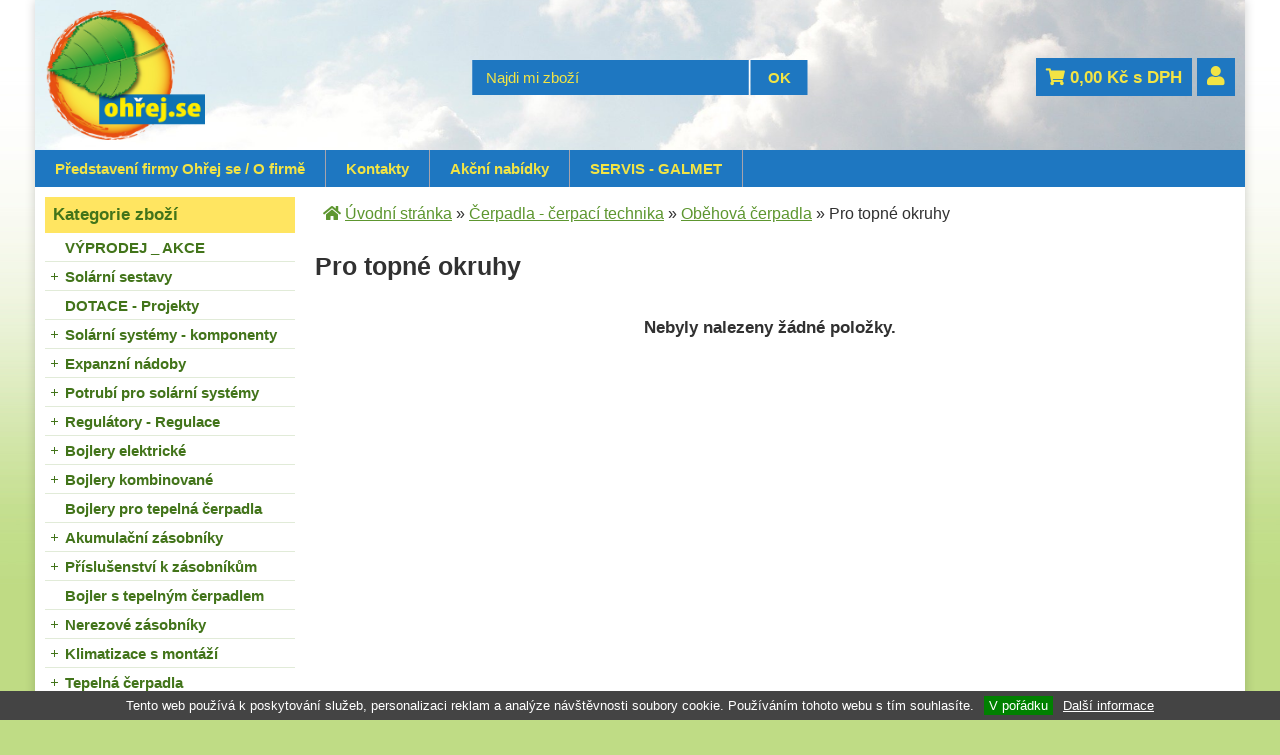

--- FILE ---
content_type: text/html; charset=windows-1250
request_url: https://www.ohrej.se/obehova-cerpadla-pro-topne-okruhy-katskup2M00000101.php
body_size: 15175
content:
<!DOCTYPE html PUBLIC "-//W3C//DTD XHTML 1.0 Strict//EN" "http://www.w3.org/TR/xhtml1/DTD/xhtml1-strict.dtd">
<html xmlns="http://www.w3.org/1999/xhtml" xml:lang="cs" lang="cs">
<head>
    <meta http-equiv="Content-type" content="text/html; charset=windows-1250" />
    <meta http-equiv="Content-language" content="cs" />
    <title>Pro topné okruhy > Oběhová čerpadla | Ohřej.se - tepelná technika, solární systémy, zásobníky, nádrže, regulace, </title>
    <meta name="Description" lang="cs" content="Pro topné okruhy" />
    <meta name="Keywords" lang="cs" content="Pro topné okruhy" />
    <meta name="Author" content="SOFICO-CZ, a. s. | www.sofico.cz" />
    <meta http-equiv="Expires" content="Mon, 03 Jan 2000 12:00:00 GMT" />
    <meta http-equiv="Cache-control" content="must-revalidate, post-check=0, pre-check=0" />
    <meta http-equiv="Pragma" content="public" />
    <meta http-equiv="Cache-Control" content="no-cache" />
    <meta http-equiv="Pragma" content="no-cache" />
    <meta http-equiv="Expires" content="-1" />
    <!--<meta http-equiv="X-UA-Compatible" content="IE=7" />-->
    <meta name="SKYPE_TOOLBAR" content="SKYPE_TOOLBAR_PARSER_COMPATIBLE" />
	
	<script type="text/javascript" src="//ajax.googleapis.com/ajax/libs/jquery/1.10.2/jquery.min.js"></script>
	
	<link rel="stylesheet" href="https://use.fontawesome.com/releases/v5.8.1/css/all.css">
        <meta name="robots" content="all, follow, index" />
    <meta name="googlebot" content="index,follow,snippet,archive" />
        <link rel="home" href="https://www.ohrej.se/" />
    <link rel="bookmark" title="Velkoobchod  - tepelná technika, solární systémy - OHŘEJ SE, s.r.o." href="https://www.ohrej.se/" />
    <link rel="shortcut icon" href="https://www.ohrej.se/favicon.ico" />
        <link rel="stylesheet" type="text/css" media="tv,screen,projection" href="https://www.ohrej.se/css/styles.php?2101202610" />
    <!--[if IE 7]>
      <link rel="stylesheet" type="text/css" href="https://www.ohrej.se/css/styles-ie7.css" />
    <![endif]-->
        <link rel="stylesheet" type="text/css" media="print" href="https://www.ohrej.se/css/styles-print-default.php" />
    <!--[if IE 7]>
      <link rel="stylesheet" type="text/css" media="print" href="https://www.ohrej.se/css/styles-print-ie7.css" />
    <![endif]-->
    <link rel="stylesheet" type="text/css" media="tv,screen,projection" href="https://www.ohrej.se/highslide/highslide.css" />

    <!-- Mobilni verze -->
    <meta content="width=device-width, initial-scale=1.0, maximum-scale=100.0, minimum-scale=1.0, user-scalable=yes" name="viewport"/>
    <link rel="stylesheet" type="text/css" media="screen" href="https://www.ohrej.se/css/ms.css?2101202610" />
    <!-- /Mobilni verze -->

     
    <!--[if lt IE 7]>
    <script defer type="text/javascript" src="https://www.ohrej.se/js/pngfix.js"></script>
    <![endif]--> 
    <script type="text/javascript" src="https://www.ohrej.se/js/js-scripts.js.php?2101202610"></script>

    <script type="text/javascript" src="https://www.ohrej.se/js/validate_cp1250.js.php"></script>
    <script type="text/javascript" src="https://www.ohrej.se/js/scripts.js.php?2101202610"></script>
        <script type="text/javascript" src="https://www.ohrej.se/highslide/highslide-with-html.js.php"></script>
    <script type="text/javascript" src="https://www.ohrej.se/js/scripts-head-highslide.js"></script>
        <script type="text/javascript">
    jQuery(function() {
        jQuery('#slideshow1').cycle({
    	   delay: 4000,
            speed: 500
        });
        jQuery('#slideshow2').cycle({
    	   delay: 4000,
            speed: 500
        });
        jQuery('#slideshow3').cycle({
    	   delay: 4000,
            speed: 500
        });
        jQuery('#head-text-box').cycle({
    	   timeout: 5000,
            speed: 500
        });
		jQuery('#head-text-box2').cycle({
    	   timeout: 5000,
            speed: 500
        });
        
        function onBefore() {
            jQuery('#title').html(this.alt);
        }
    });
    </script>
</head>
<body  id="p-cat">

<!-- Mobilni verze -->
<div id="resp_menu" class="noprint">
        <div class="content">
            <div class="resp_menu_left">
                <i class="category_resp  fa fa-bars" id="resp_kategorie"><span>Kategorie</span></i>
                <i class="menu_resp fa fa-bars"><span>Menu</span></i>
            </div>
            <div class="resp_menu_right">
                <i class="fa fa-search"></i>
									<a class="fas fa-user" id="mobil_user" href="https://www.ohrej.se/prihlaseni.php"></a>
					                                <a class="fa fa-shopping-cart" id="resp_kosik" href="https://www.ohrej.se/kosik.php"><span id="basket_polozek">
                    0                </span></a>
            </div>
        </div>
        <div class="content_search noprint">
            <form method="get" action="/vyhledavani.php" class="asholder" id="frmVyhledavani2" onsubmit="return checkVyhledavaniForm()">
                <div class="content_search_content">
					<!--  
                    <input accesskey="4" class="input_text it-search" type="text" name="katalog-hledany-string" maxlength="100" value="" placeholder="... vyhledávání" id="vyhledavani_text2" autocomplete="off">
                    <input class="input_submit bt-search" type="submit" value="Hledat">
					-->
				</div>
            </form>
        </div>
    </div>
<!-- /Mobilni verze -->

    <div id="cont-main"><div id="cont-main2"><div id="cont-main1">
    	<div id="cont-header" class="noprint">
            <div class="head-motto">WWW.OHŘEJ.SE - první odborný velkoobchod pro tepelnou techniku a alternativní zdroje energie. Kategorie: Solární systémy, fotovoltaika on a off grid, bojlery, Akumulační nádrže, vytápění, kombinované bojlery, zásobníky, regulace, expanzní nádoby, čerpadla</div>			            <a href="/" class="logo" accesskey="2"></a>
            			
			<div class="header-bott noprint">
				<form method="get" action="/vyhledavani.php" class="asholder" id="frmVyhledavani" onsubmit="return checkVyhledavaniForm()"><div class="c-search"><input accesskey="4" class="input_text it-search" type="text" name="katalog-hledany-string" maxlength="100" value="Najdi mi zboží" onfocus="if (this.value==this.defaultValue){this.value='';}" onblur="if (this.value==''){this.value=this.defaultValue;}" id="vyhledavani_text" /><input class="input_submit bt-search" type="submit" value="OK" /></div></form>			</div><!-- header-bott  -->
			
			<div class="basket-top">
			    <a href="https://www.ohrej.se/kosik.php" class="bas-box-castka-cont"><strong><i class="fas fa-shopping-cart"></i> <span id="bas-box-castka">0,00</span> Kč s DPH</strong></a>
										<div class="user-icon">
							<a class="content" href="https://www.ohrej.se/prihlaseni.php">
								<i class="fas fa-user"></i>
							</a>
						</div>
									</div><!-- /basket-top -->
    	</div>
		
		<div class="c-menu">
			<div class="div_menu noprint">
				<ul><li><a href="/predstaveni-firmy-ohrej-se-o-firme-pg1.php">Představení firmy Ohřej se / O firmě  <!--[if IE 7]><!--></a><!--<![endif]-->
								<!--[if lte IE 6]><table><tr><td><![endif]--><ul><li><a href="/obchodni-podminky-pg3.php">Obchodní podmínky</a></li><li><a href="/jak-nakupovat-pg2.php">Jak nakupovat</a></li><li><a href="/gdpr-a-ochrana-osobnich-udaju-pg7.php">GDPR a ochrana osobních údajů</a></li></ul><!--[if lte IE 6]></td></tr></table></a><![endif]--></li><li><a href="/kontakty-pg4.php">Kontakty  <!--[if IE 7]><!--></a><!--<![endif]-->
								<!--[if lte IE 6]><table><tr><td><![endif]--><!--[if lte IE 6]></td></tr></table></a><![endif]--></li><li><a href="/akcni-nabidky-pg5.php">Akční nabídky  <!--[if IE 7]><!--></a><!--<![endif]-->
								<!--[if lte IE 6]><table><tr><td><![endif]--><!--[if lte IE 6]></td></tr></table></a><![endif]--></li><li class="last-li"><a href="/servis-galmet-pg6.php" target="_blank">SERVIS - GALMET  <!--[if IE 7]><!--></a><!--<![endif]-->
								<!--[if lte IE 6]><table><tr><td><![endif]--><!--[if lte IE 6]></td></tr></table></a><![endif]--></li></ul><p><strong>Ohřej.se, tepelná technika, solární systémy</strong></p>			</div><!-- /menu -->
		</div>	
		
    	<div id="cont-body">

            <div id="col-1" class="noprint">

                <div class="c-box cat-box">
                    <div class="lb-box"><div class="lb-box2">Kategorie zboží</div></div>

                    <div class="div_box_content_kategorie">
                        <ul><li class=' li_bezpodskupin li_zanoreni1 '><a href='/vyprodej-akce-katskup1H10000101.php'>VÝPRODEJ _  AKCE</a></li><li class=' li_podskupiny li_zanoreni1 '><a href='/solarni-sestavy-katskup1X00000101.php'>Solární sestavy</a><ul class="ul_podskupina"><li class=' li_bezpodskupin li_zanoreni2 '><a href='/solarni-sestavy-s-deskovymi-kolektory-katskup2N10000101.php'>s deskovými kolektory</a></li><li class=' li_bezpodskupin li_zanoreni2 '><a href='/solarni-sestavy-s-montazi-katskup5N10000101.php'>s montáží</a></li></ul></li><li class=' li_bezpodskupin li_zanoreni1 '><a href='/dotace-projekty-katskup1K10000101.php'>DOTACE - Projekty</a></li><li class=' li_podskupiny li_zanoreni1 '><a href='/solarni-systemy-komponenty-katskup1500000101.php'>Solární systémy - komponenty</a><ul class="ul_podskupina"><li class=' li_podskupiny li_zanoreni2 '><a href='/solarni-systemy-komponenty-solarni-kolektory-katskup6500000101.php'>Solární kolektory</a><ul class="ul_podskupina"><li class=' li_bezpodskupin li_zanoreni3 '><a href='/solarni-kolektory-ploche-deskove-selektivni-katskup8500000101.php'>ploché / deskové - selektivní</a></li><li class=' li_bezpodskupin li_zanoreni3 '><a href='/solarni-kolektory-ploche-deskove-celohlinikove-katskup1L10000101.php'>ploché / deskové celohliníkové</a></li><li class=' li_bezpodskupin li_zanoreni3 '><a href='/solarni-kolektory-trubicove-katskup9500000101.php'>trubicové</a></li><li class=' li_bezpodskupin li_zanoreni3 '><a href='/solarni-kolektory-specialni-hybridni-katskupA500000101.php'>speciální - Hybridní</a></li><li class=' li_bezpodskupin li_zanoreni3 '><a href='/solarni-kolektory-kolektory-prislusenstvi-katskupB500000101.php'>kolektory - příslušenství</a></li></ul></li><li class=' li_podskupiny li_zanoreni2 '><a href='/solarni-systemy-komponenty-hnaci-sady-pro-solarni-systemy-katskup2500000101.php'>Hnací sady pro solární systémy</a><ul class="ul_podskupina"><li class=' li_bezpodskupin li_zanoreni3 '><a href='/hnaci-sady-pro-solarni-systemy-pro-bezne-solarni-systemy-katskupO500000101.php'>Pro běžné solární systémy</a></li><li class=' li_bezpodskupin li_zanoreni3 '><a href='/hnaci-sady-pro-solarni-systemy-drain-back-beztlakovy-system-katskupP500000101.php'>Drain back - beztlakový systém</a></li><li class=' li_bezpodskupin li_zanoreni3 '><a href='/hnaci-sady-pro-solarni-systemy-prislusenstvi-regusol-katskupQ500000101.php'>příslušenství Regusol</a></li><li class=' li_bezpodskupin li_zanoreni3 '><a href='/hnaci-sady-pro-solarni-systemy-hnaci-sady-prislusenstvi-katskup2J00000101.php'>hnací sady - příslušenství</a></li></ul></li><li class=' li_podskupiny li_zanoreni2 '><a href='/solarni-systemy-komponenty-konstrukce-pro-kolektory-katskupD500000101.php'>Konstrukce pro kolektory</a><ul class="ul_podskupina"><li class=' li_bezpodskupin li_zanoreni3 '><a href='/konstrukce-pro-kolektory-na-sikmou-strechu-katskupF500000101.php'>na šikmou střechu</a></li><li class=' li_bezpodskupin li_zanoreni3 '><a href='/konstrukce-pro-kolektory-na-rovnou-strechu-katskupG500000101.php'>na rovnou střechu</a></li><li class=' li_bezpodskupin li_zanoreni3 '><a href='/konstrukce-pro-kolektory-konstrukce-prislusenstvi-katskupH500000101.php'>konstrukce - příslušenství</a></li></ul></li><li class=' li_podskupiny li_zanoreni2 '><a href='/solarni-systemy-komponenty-kotevni-prvky-katskupI500000101.php'>Kotevní prvky</a><ul class="ul_podskupina"><li class=' li_bezpodskupin li_zanoreni3 '><a href='/kotevni-prvky-haky-pro-sikme-strechy-katskupJ500000101.php'>Háky pro šikmé střechy</a></li><li class=' li_bezpodskupin li_zanoreni3 '><a href='/kotevni-prvky-zavrtne-tyce-katskupK500000101.php'>Závrtné tyče</a></li><li class=' li_bezpodskupin li_zanoreni3 '><a href='/kotevni-prvky-specialni-pro-plechove-strechy-katskupL500000101.php'>Speciální pro plechové střechy</a></li></ul></li><li class=' li_bezpodskupin li_zanoreni2 '><a href='/solarni-systemy-komponenty-plneni-solarnich-systemu-katskupN500000101.php'>Plnění solárních systémů</a></li><li class=' li_podskupiny li_zanoreni2 '><a href='/solarni-systemy-komponenty-samotizne-systemy-katskup2C10000101.php'>Samotížné systémy</a><ul class="ul_podskupina"><li class=' li_bezpodskupin li_zanoreni3 '><a href='/samotizne-systemy-beztlakove-katskup3C10000101.php'>Beztlakové</a></li><li class=' li_bezpodskupin li_zanoreni3 '><a href='/samotizne-systemy-tlakove-katskup4C10000101.php'>Tlakové</a></li></ul></li><li class=' li_podskupiny li_zanoreni2 '><a href='/solarni-systemy-komponenty-prislusenstvi-regulus-katskup1420000101.php'>Příslušenství Regulus</a><ul class="ul_podskupina"><li class=' li_podskupiny li_zanoreni3 '><a href='/prislusenstvi-regulus-slunecni-kolektory-katskup2X10000101.php'>Sluneční kolektory</a><ul class="ul_podskupina"><li class=' li_podskupiny li_zanoreni4 '><a href='/slunecni-kolektory-ploche-katskup3X10000101.php'>Ploché</a><ul class="ul_podskupina"><li class=' li_bezpodskupin li_zanoreni5 '><a href='/ploche-kps1-katskup4X10000101.php'>KPS1</a></li><li class=' li_bezpodskupin li_zanoreni5 '><a href='/ploche-kps-11-katskup5X10000101.php'>KPS 11</a></li><li class=' li_bezpodskupin li_zanoreni5 '><a href='/ploche-kpg1-katskup6X10000101.php'>KPG1+</a></li><li class=' li_bezpodskupin li_zanoreni5 '><a href='/ploche-kpg1h-katskup7X10000101.php'>KPG1H</a></li><li class=' li_bezpodskupin li_zanoreni5 '><a href='/ploche-kpi1-katskup8X10000101.php'>KPI1</a></li></ul></li><li class=' li_podskupiny li_zanoreni4 '><a href='/slunecni-kolektory-trubicove-katskup9X10000101.php'>Trubicové</a><ul class="ul_podskupina"><li class=' li_bezpodskupin li_zanoreni5 '><a href='/trubicove-mont-sady-ktu-10-ktu-6r2-katskupAX10000101.php'>Mont. sady KTU 10,  KTU 6R2</a></li><li class=' li_bezpodskupin li_zanoreni5 '><a href='/trubicove-mont-sady-ktu-15-ktu-9r2-katskupCX10000101.php'>Mont. sady KTU 15,  KTU 9R2</a></li></ul></li><li class=' li_bezpodskupin li_zanoreni4 '><a href='/slunecni-kolektory-podpery-kol-na-rovne-strechy-katskup1Z10000101.php'>Podpěry kol. na rovné střechy</a></li><li class=' li_bezpodskupin li_zanoreni4 '><a href='/slunecni-kolektory-podpery-kol-kpg1-a-kpg1h-katskup2Z10000101.php'>Podpěry kol.  KPG1+ a KPG1H</a></li><li class=' li_bezpodskupin li_zanoreni4 '><a href='/slunecni-kolektory-drzaky-kol-na-lezato-na-steny-katskup3Z10000101.php'>Držáky kol. na ležato na stěny</a></li><li class=' li_bezpodskupin li_zanoreni4 '><a href='/slunecni-kolektory-haky-do-sikmych-strech-katskup4Z10000101.php'>Háky do šikmých střech</a></li><li class=' li_bezpodskupin li_zanoreni4 '><a href='/slunecni-kolektory-drzaky-pro-upravu-sklonu-kol-katskup5Z10000101.php'>Držáky pro úpravu sklonu kol.</a></li><li class=' li_bezpodskupin li_zanoreni4 '><a href='/slunecni-kolektory-drzaky-kol-kpg1-a-kpg1h-katskup6Z10000101.php'>Držáky kol.KPG1+ a KPG1H</a></li><li class=' li_bezpodskupin li_zanoreni4 '><a href='/slunecni-kolektory-h-profily-katskup7Z10000101.php'>H profily</a></li></ul></li></ul></li></ul></li><li class=' li_podskupiny li_zanoreni1 '><a href='/expanzni-nadoby-katskupW500000101.php'>Expanzní nádoby</a><ul class="ul_podskupina"><li class=' li_bezpodskupin li_zanoreni2 '><a href='/expanzni-nadoby-pro-solarni-systemy-katskup4600000101.php'>Pro solární systémy</a></li><li class=' li_bezpodskupin li_zanoreni2 '><a href='/expanzni-nadoby-pro-topne-a-solarni-systemy-katskup5600000101.php'>Pro topné a solární systémy</a></li><li class=' li_bezpodskupin li_zanoreni2 '><a href='/expanzni-nadoby-pro-topne-okruhy-katskup6600000101.php'>Pro topné okruhy</a></li><li class=' li_bezpodskupin li_zanoreni2 '><a href='/expanzni-nadoby-pro-pitnou-vodu-a-tuv-katskup7600000101.php'>Pro pitnou vodu a TUV</a></li><li class=' li_bezpodskupin li_zanoreni2 '><a href='/expanzni-nadoby-otevrene-expanze-katskup8600000101.php'>Otevřené expanze</a></li><li class=' li_bezpodskupin li_zanoreni2 '><a href='/expanzni-nadoby-expanze-prislusenstvi-katskup9600000101.php'>Expanze příslušenství</a></li></ul></li><li class=' li_podskupiny li_zanoreni1 '><a href='/potrubi-pro-solarni-systemy-katskup1900000101.php'>Potrubí pro solární systémy</a><ul class="ul_podskupina"><li class=' li_bezpodskupin li_zanoreni2 '><a href='/potrubi-pro-solarni-systemy-nerezove-vlnovce-katskup1V00000101.php'>Nerezové vlnovce</a></li><li class=' li_bezpodskupin li_zanoreni2 '><a href='/potrubi-pro-solarni-systemy-predizolovane-nerezove-vlnovce-katskup3900000101.php'>Předizolované nerezové vlnovce</a></li><li class=' li_bezpodskupin li_zanoreni2 '><a href='/potrubi-pro-solarni-systemy-predizolovane-dvojite-vlnovce-katskup6900000101.php'>Předizolované dvojité vlnovce</a></li><li class=' li_bezpodskupin li_zanoreni2 '><a href='/potrubi-pro-solarni-systemy-izolace-pro-solarni-potrubi-katskup4900000101.php'>Izolace pro solární potrubí</a></li><li class=' li_bezpodskupin li_zanoreni2 '><a href='/potrubi-pro-solarni-systemy-prislusenstvi-a-spojovaci-mat-katskup1L00000101.php'>Příslušenství a Spojovací mat.</a></li></ul></li><li class=' li_podskupiny li_zanoreni1 '><a href='/regulatory-regulace-katskup3500000101.php'>Regulátory - Regulace</a><ul class="ul_podskupina"><li class=' li_bezpodskupin li_zanoreni2 '><a href='/regulatory-regulace-solarni-regulatory-katskupS500000101.php'>Solární regulátory</a></li><li class=' li_bezpodskupin li_zanoreni2 '><a href='/regulatory-regulace-regulace-topnych-okruhu-katskupT500000101.php'>Regulace topných okruhů</a></li><li class=' li_bezpodskupin li_zanoreni2 '><a href='/regulatory-regulace-univerzalni-katskupU500000101.php'>Univerzální</a></li><li class=' li_bezpodskupin li_zanoreni2 '><a href='/regulatory-regulace-regulatory-prislusenstvi-katskupV500000101.php'>Regulátory - příslušenství</a></li></ul></li><li class=' li_podskupiny li_zanoreni1 '><a href='/bojlery-elektricke-katskupX500000101.php'>Bojlery elektrické</a><ul class="ul_podskupina"><li class=' li_bezpodskupin li_zanoreni2 '><a href='/bojlery-elektricke-zavesne-do-10-litru-katskupF600000101.php'>Závěsné do 10 litrů</a></li></ul></li><li class=' li_podskupiny li_zanoreni1 '><a href='/bojlery-kombinovane-katskupY500000101.php'>Bojlery kombinované</a><ul class="ul_podskupina"><li class=' li_bezpodskupin li_zanoreni2 '><a href='/bojlery-kombinovane-bez-vymeniku-katskupH600000101.php'>Bez výměníku</a></li><li class=' li_podskupiny li_zanoreni2 '><a href='/bojlery-kombinovane-stacionarni-s-1-vymenikem-katskupI600000101.php'>Stacionární s 1 výměníkem</a><ul class="ul_podskupina"><li class=' li_bezpodskupin li_zanoreni3 '><a href='/stacionarni-s-1-vymenikem-zasobniky-100-az-200-litu-katskup1C00000101.php'>zásobníky 100 až 200 litů</a></li><li class=' li_bezpodskupin li_zanoreni3 '><a href='/stacionarni-s-1-vymenikem-zasobniky-200-az-1000-litru-katskup1D00000101.php'>zásobníky 200 až 1000 litrů</a></li><li class=' li_bezpodskupin li_zanoreni3 '><a href='/stacionarni-s-1-vymenikem-zasobniky-nad-1000-litru-katskup1E00000101.php'>zásobníky nad 1000 litrů</a></li></ul></li><li class=' li_bezpodskupin li_zanoreni2 '><a href='/bojlery-kombinovane-stacionarni-s-2-vymeniky-katskupJ600000101.php'>Stacionární s 2 výměníky</a></li><li class=' li_bezpodskupin li_zanoreni2 '><a href='/bojlery-kombinovane-zavesne-s-vymenikem-katskupK600000101.php'>Závěsné s výměníkem</a></li><li class=' li_bezpodskupin li_zanoreni2 '><a href='/bojlery-kombinovane-s-velkokapacitnim-vymenikem-katskupL600000101.php'>S velkokapacitním výměníkem</a></li></ul></li><li class=' li_bezpodskupin li_zanoreni1 '><a href='/bojlery-pro-tepelna-cerpadla-katskup1640000101.php'>Bojlery pro tepelná čerpadla</a></li><li class=' li_podskupiny li_zanoreni1 '><a href='/akumulacni-zasobniky-katskupZ500000101.php'>Akumulační zásobníky</a><ul class="ul_podskupina"><li class=' li_bezpodskupin li_zanoreni2 '><a href='/akumulacni-zasobniky-zavesne-akumulacni-zasobniky-katskup1630000101.php'>Závěsné Akumulační zásobníky</a></li><li class=' li_bezpodskupin li_zanoreni2 '><a href='/akumulacni-zasobniky-akumulace-s-vnorenym-bojlerem-katskupP600000101.php'>Akumulace s vnořeným bojlerem</a></li><li class=' li_bezpodskupin li_zanoreni2 '><a href='/akumulacni-zasobniky-aku-s-vnorenym-bojlerem-1-katskupQ600000101.php'>Aku s vnořeným bojlerem / 1</a></li><li class=' li_bezpodskupin li_zanoreni2 '><a href='/akumulacni-zasobniky-aku-s-vnorenym-bojlerem-2-katskupR600000101.php'>Aku s vnořeným bojlerem / 2</a></li><li class=' li_bezpodskupin li_zanoreni2 '><a href='/akumulacni-zasobniky-s-prutocnym-ohrevem-tuv-katskupS600000101.php'>S průtočným ohřevem TUV</a></li><li class=' li_bezpodskupin li_zanoreni2 '><a href='/akumulacni-zasobniky-akumulace-bez-vymeniku-katskupT600000101.php'>Akumulace bez výměníku</a></li><li class=' li_bezpodskupin li_zanoreni2 '><a href='/akumulacni-zasobniky-akumulace-s-1-vymenikem-katskupU600000101.php'>Akumulace s 1 výměníkem</a></li><li class=' li_bezpodskupin li_zanoreni2 '><a href='/akumulacni-zasobniky-akumulace-s-2-vymeniky-katskupV600000101.php'>Akumulace s 2 výměníky</a></li><li class=' li_bezpodskupin li_zanoreni2 '><a href='/akumulacni-zasobniky-izolace-k-akumulacim-katskupMJ00000101.php'>izolace k akumulacím</a></li></ul></li><li class=' li_podskupiny li_zanoreni1 '><a href='/prislusenstvi-k-zasobnikum-katskup0600000101.php'>Příslušenství k zásobníkům</a><ul class="ul_podskupina"><li class=' li_bezpodskupin li_zanoreni2 '><a href='/prislusenstvi-k-zasobnikum-jimky-do-zasobniku-katskupW600000101.php'>Jímky do zásobníků</a></li><li class=' li_bezpodskupin li_zanoreni2 '><a href='/prislusenstvi-k-zasobnikum-konzole-na-pripevneni-katskupX600000101.php'>Konzole na připevnění</a></li><li class=' li_bezpodskupin li_zanoreni2 '><a href='/prislusenstvi-k-zasobnikum-zasobniky-prislusenstvi-katskupLJ00000101.php'>Zásobníky - příslušenství</a></li><li class=' li_bezpodskupin li_zanoreni2 '><a href='/prislusenstvi-k-zasobnikum-anody-katskup1K00000101.php'>Anody</a></li><li class=' li_bezpodskupin li_zanoreni2 '><a href='/prislusenstvi-k-zasobnikum-topna-telesa-katskup2K00000101.php'>Topná tělesa</a></li></ul></li><li class=' li_bezpodskupin li_zanoreni1 '><a href='/bojler-s-tepelnym-cerpadlem-katskup3P10000101.php'>Bojler s tepelným čerpadlem</a></li><li class=' li_podskupiny li_zanoreni1 '><a href='/nerezove-zasobniky-katskup1600000101.php'>Nerezové zásobníky</a><ul class="ul_podskupina"><li class=' li_bezpodskupin li_zanoreni2 '><a href='/nerezove-zasobniky-nerezove-bez-vymeniku-katskupY600000101.php'>Nerezové bez výměníku</a></li><li class=' li_bezpodskupin li_zanoreni2 '><a href='/nerezove-zasobniky-nerezove-s-jednim-vymenikem-katskupZ600000101.php'>Nerezové s jedním výměníkem</a></li><li class=' li_bezpodskupin li_zanoreni2 '><a href='/nerezove-zasobniky-nerezove-s-dvema-vymeniky-katskup0700000101.php'>Nerezové s dvěma výměníky</a></li></ul></li><li class=' li_podskupiny li_zanoreni1 '><a href='/klimatizace-s-montazi-katskup1F10000101.php'>Klimatizace s montáží</a><ul class="ul_podskupina"><li class=' li_bezpodskupin li_zanoreni2 '><a href='/klimatizace-s-montazi-daikin-sensira-ftxf-rxf-katskup1520000101.php'>Daikin Sensira (FTXF+RXF)</a></li><li class=' li_bezpodskupin li_zanoreni2 '><a href='/klimatizace-s-montazi-daikin-comfora-ftxp-rxp-katskup2420000101.php'>Daikin Comfora  (FTXP + RXP)</a></li><li class=' li_bezpodskupin li_zanoreni2 '><a href='/klimatizace-s-montazi-daikin-perfera-ftxm-rxm-katskup3420000101.php'>Daikin Perfera  (FTXM + RXM)</a></li><li class=' li_bezpodskupin li_zanoreni2 '><a href='/klimatizace-s-montazi-daikin-emura-ftxj-rxj-katskup4420000101.php'>Daikin Emura  (FTXJ + RXJ)</a></li><li class=' li_bezpodskupin li_zanoreni2 '><a href='/klimatizace-s-montazi-daikin-stylish-ftxa-rxa-katskup5420000101.php'>Daikin Stylish  (FTXA + RXA)</a></li><li class=' li_bezpodskupin li_zanoreni2 '><a href='/klimatizace-s-montazi-optimalizovane-pro-vytapeni-katskup6420000101.php'>Optimalizované pro vytápění</a></li><li class=' li_bezpodskupin li_zanoreni2 '><a href='/klimatizace-s-montazi-samsung-katskup7420000101.php'>Samsung</a></li><li class=' li_podskupiny li_zanoreni2 '><a href='/klimatizace-s-montazi-sinclair-katskup1620000101.php'>SINCLAIR</a><ul class="ul_podskupina"><li class=' li_bezpodskupin li_zanoreni3 '><a href='/sinclair-ray-katskup5620000101.php'>RAY</a></li><li class=' li_bezpodskupin li_zanoreni3 '><a href='/sinclair-vision-katskup6620000101.php'>VISION</a></li><li class=' li_bezpodskupin li_zanoreni3 '><a href='/sinclair-focus-katskup7620000101.php'>FOCUS+</a></li></ul></li></ul></li><li class=' li_podskupiny li_zanoreni1 '><a href='/tepelna-cerpadla-katskup5C10000101.php'>Tepelná čerpadla</a><ul class="ul_podskupina"><li class=' li_podskupiny li_zanoreni2 '><a href='/tepelna-cerpadla-regulus-katskup6C10000101.php'>Regulus</a><ul class="ul_podskupina"><li class=' li_podskupiny li_zanoreni3 '><a href='/regulus-tepelna-cerpadla-katskupGZ10000101.php'>Tepelná čerpadla</a><ul class="ul_podskupina"><li class=' li_bezpodskupin li_zanoreni4 '><a href='/tepelna-cerpadla-vzduch-voda-ecoair-400-katskupHZ10000101.php'>Vzduch/voda EcoAir 400</a></li><li class=' li_bezpodskupin li_zanoreni4 '><a href='/tepelna-cerpadla-vzduch-voda-s-tepel-centralou-katskupIZ10000101.php'>Vzduch/voda s tepel. centrálou</a></li><li class=' li_bezpodskupin li_zanoreni4 '><a href='/tepelna-cerpadla-vzduch-voda-s-invertorem-katskupJZ10000101.php'>Vzduch/voda s invertorem</a></li><li class=' li_bezpodskupin li_zanoreni4 '><a href='/tepelna-cerpadla-zeme-voda-eco-heat-400-katskupKZ10000101.php'>Země/voda Eco Heat 400</a></li></ul></li><li class=' li_bezpodskupin li_zanoreni3 '><a href='/regulus-zeme-voda-ecopart-400-katskupLZ10000101.php'>Země/voda EcoPart 400</a></li></ul></li><li class=' li_podskupiny li_zanoreni2 '><a href='/tepelna-cerpadla-daikin-katskup1J10000101.php'>DAIKIN</a><ul class="ul_podskupina"><li class=' li_bezpodskupin li_zanoreni3 '><a href='/daikin-pro-vytapeni-katskup2M10000101.php'>pro vytápění</a></li><li class=' li_bezpodskupin li_zanoreni3 '><a href='/daikin-s-integrovanym-bojlerem-katskup3M10000101.php'>S integrovaným bojlerem</a></li></ul></li><li class=' li_bezpodskupin li_zanoreni2 '><a href='/tepelna-cerpadla-tepelna-cerpadla-pro-ohrev-tuv-katskup2P10000101.php'>Tepelná čerpadla pro ohřev TUV</a></li><li class=' li_podskupiny li_zanoreni2 '><a href='/tepelna-cerpadla-daikin-vysokoteplotni-katskup2650000101.php'>DAIKIN - Vysokoteplotní</a><ul class="ul_podskupina"><li class=' li_bezpodskupin li_zanoreni3 '><a href='/daikin-vysokoteplotni-pro-vytapeni-katskup3650000101.php'>pro vytápění</a></li><li class=' li_bezpodskupin li_zanoreni3 '><a href='/daikin-vysokoteplotni-s-integrovanym-bojlerem-katskup5650000101.php'>s integrovaným bojlerem</a></li></ul></li><li class=' li_podskupiny li_zanoreni2 '><a href='/tepelna-cerpadla-ostatni-katskup1660000101.php'>Ostatní</a><ul class="ul_podskupina"><li class=' li_bezpodskupin li_zanoreni3 '><a href='/ostatni-monoblok-kompaktni-katskup2660000101.php'>Monoblok - Kompaktní</a></li><li class=' li_bezpodskupin li_zanoreni3 '><a href='/ostatni-split-chladivove-propojeni-katskup3660000101.php'>Split - chladivové propojení</a></li></ul></li></ul></li><li class=' li_podskupiny li_zanoreni1 '><a href='/elektricka-topna-telesa-katskup2600000101.php'>Elektrická topná tělesa</a><ul class="ul_podskupina"><li class=' li_bezpodskupin li_zanoreni2 '><a href='/elektricka-topna-telesa-telesa-s-termostatem-katskup1700000101.php'>Tělesa s termostatem</a></li><li class=' li_bezpodskupin li_zanoreni2 '><a href='/elektricka-topna-telesa-bez-termostatu-katskup1A10000101.php'>Bez termostatu</a></li></ul></li><li class=' li_podskupiny li_zanoreni1 '><a href='/vymeniky-katskup3600000101.php'>Výměníky</a><ul class="ul_podskupina"><li class=' li_bezpodskupin li_zanoreni2 '><a href='/vymeniky-deskove-katskup2700000101.php'>Deskové</a></li><li class=' li_bezpodskupin li_zanoreni2 '><a href='/vymeniky-trubkove-bazenove-katskup3700000101.php'>Trubkové - bazénové</a></li></ul></li><li class=' li_podskupiny li_zanoreni1 '><a href='/ventily-a-armatury-katskup5700000101.php'>Ventily a armatury</a><ul class="ul_podskupina"><li class=' li_bezpodskupin li_zanoreni2 '><a href='/ventily-a-armatury-smesovaci-ventily-pro-tuv-katskup6700000101.php'>Směšovací ventily pro TUV</a></li><li class=' li_bezpodskupin li_zanoreni2 '><a href='/ventily-a-armatury-tricestne-ventily-katskup7700000101.php'>Třícestné ventily</a></li></ul></li><li class=' li_bezpodskupin li_zanoreni1 '><a href='/fotovoltaika-katskup1A00000101.php'>Fotovoltaika</a></li><li class=' li_podskupiny li_zanoreni1 '><a href='/automaticke-kotle-galmet-katskup2G00000101.php'>Automatické kotle Galmet</a><ul class="ul_podskupina"><li class=' li_bezpodskupin li_zanoreni2 '><a href='/automaticke-kotle-galmet-automaticke-kote-typ-eko-sg-m-katskup1G10000101.php'>Automatické kote typ EKO SG M</a></li><li class=' li_bezpodskupin li_zanoreni2 '><a href='/automaticke-kotle-galmet-automaticke-kotle-typ-galaxia-katskup1O10000101.php'>Automatické kotle typ Galaxia</a></li><li class=' li_bezpodskupin li_zanoreni2 '><a href='/automaticke-kotle-galmet-prislusenstvi-k-aut-kotlum-katskupHG00000101.php'>příslušenství k aut. kotlům</a></li></ul></li><li class=' li_bezpodskupin li_zanoreni1 '><a href='/kotle-na-peletky-katskupFG00000101.php'>Kotle na peletky</a></li><li class=' li_podskupiny li_zanoreni1 '><a href='/kotle-atmos-katskup1N00000101.php'>Kotle Atmos</a><ul class="ul_podskupina"><li class=' li_bezpodskupin li_zanoreni2 '><a href='/kotle-atmos-s-upravou-pro-horak-na-peletky-katskup2N00000101.php'>s úpravou pro hořák na peletky</a></li><li class=' li_bezpodskupin li_zanoreni2 '><a href='/kotle-atmos-atmos-prislusenstvi-katskup3N00000101.php'>Atmos příslušenství</a></li><li class=' li_bezpodskupin li_zanoreni2 '><a href='/kotle-atmos-zplynovaci-kotle-na-drevo-katskup4N00000101.php'>Zplyňovací kotle na dřevo</a></li><li class=' li_bezpodskupin li_zanoreni2 '><a href='/kotle-atmos-zplynovaci-kotle-na-uhli-katskup5N00000101.php'>Zplyňovací kotle na uhlí</a></li><li class=' li_bezpodskupin li_zanoreni2 '><a href='/kotle-atmos-prohorivaci-kotle-katskup6N00000101.php'>Prohořívací kotle</a></li></ul></li><li class=' li_podskupiny li_zanoreni1 '><a href='/haas-sohn-katskup1Q00000101.php'>Haas+Sohn</a><ul class="ul_podskupina"><li class=' li_bezpodskupin li_zanoreni2 '><a href='/haas-sohn-peletova-kamna-katskup1S10000101.php'>Peletová kamna</a></li><li class=' li_bezpodskupin li_zanoreni2 '><a href='/haas-sohn-krbova-a-kachlova-kamna-katskup2S10000101.php'>Krbová a kachlová kamna</a></li><li class=' li_bezpodskupin li_zanoreni2 '><a href='/haas-sohn-krbova-a-kachl-kamna-s-vymeni-katskup3S10000101.php'>Krbová a kachl. kamna s výmění</a></li><li class=' li_bezpodskupin li_zanoreni2 '><a href='/haas-sohn-krbove-stavebnice-katskup4S10000101.php'>Krbové stavebnice</a></li><li class=' li_bezpodskupin li_zanoreni2 '><a href='/haas-sohn-krbove-vlozky-krb-vlozky-s-vym-katskup5S10000101.php'>Krbové vložky, krb.vložky s vým</a></li><li class=' li_podskupiny li_zanoreni2 '><a href='/haas-sohn-prislusenstvi-katskup2U10000101.php'>Příslušenství</a><ul class="ul_podskupina"><li class=' li_bezpodskupin li_zanoreni3 '><a href='/prislusenstvi-skla-pod-kamna-katskup3U10000101.php'>Skla pod kamna</a></li><li class=' li_bezpodskupin li_zanoreni3 '><a href='/prislusenstvi-regulatory-kominoveho-tahu-katskup1V10000101.php'>Regulátory komínového tahu</a></li><li class=' li_bezpodskupin li_zanoreni3 '><a href='/prislusenstvi-stala-nabidka-katskup2V10000101.php'>Stálá nabídka</a></li><li class=' li_bezpodskupin li_zanoreni3 '><a href='/prislusenstvi-kourovody-katskup3V10000101.php'>Kouřovody</a></li><li class=' li_bezpodskupin li_zanoreni3 '><a href='/prislusenstvi-zvlastni-prislusenstvi-katskup4V10000101.php'>Zvláštní příslušenství</a></li><li class=' li_bezpodskupin li_zanoreni3 '><a href='/prislusenstvi-vymeniky-zaslepky-katskup1W10000101.php'>Výměníky,  záslepky</a></li></ul></li></ul></li><li class=' li_podskupiny li_zanoreni1 '><a href='/podlahove-topeni-katskup1H00000101.php'>Podlahové topení</a><ul class="ul_podskupina"><li class=' li_bezpodskupin li_zanoreni2 '><a href='/podlahove-topeni-rozdelovace-katskup1610000101.php'>Rozdělovače</a></li><li class=' li_podskupiny li_zanoreni2 '><a href='/podlahove-topeni-skrine-pro-rozdelovace-katskup2610000101.php'>Skříně pro rozdělovače</a><ul class="ul_podskupina"><li class=' li_bezpodskupin li_zanoreni3 '><a href='/skrine-pro-rozdelovace-podomitkove-katskup1710000101.php'>Podomítkové</a></li><li class=' li_bezpodskupin li_zanoreni3 '><a href='/skrine-pro-rozdelovace-na-stenu-katskup2710000101.php'>Na stěnu</a></li></ul></li><li class=' li_bezpodskupin li_zanoreni2 '><a href='/podlahove-topeni-trubky-katskupA410000101.php'>Trubky</a></li><li class=' li_bezpodskupin li_zanoreni2 '><a href='/podlahove-topeni-sverna-sroubeni-eurokonus-katskup1510000101.php'>Svěrná šroubení Eurokonus</a></li><li class=' li_podskupiny li_zanoreni2 '><a href='/podlahove-topeni-lisovaci-tvarovky-katskup1410000101.php'>Lisovací tvarovky</a><ul class="ul_podskupina"><li class=' li_bezpodskupin li_zanoreni3 '><a href='/lisovaci-tvarovky-lisovaci-spojky-katskup2410000101.php'>Lisovací spojky</a></li><li class=' li_bezpodskupin li_zanoreni3 '><a href='/lisovaci-tvarovky-prechody-vnitrni-katskup3410000101.php'>Přechody vnitřní</a></li><li class=' li_bezpodskupin li_zanoreni3 '><a href='/lisovaci-tvarovky-prechody-vnejsi-katskup4410000101.php'>Přechody vnější</a></li><li class=' li_bezpodskupin li_zanoreni3 '><a href='/lisovaci-tvarovky-kolena-katskup5410000101.php'>Kolena</a></li><li class=' li_bezpodskupin li_zanoreni3 '><a href='/lisovaci-tvarovky-kolena-vnejsi-katskup6410000101.php'>Kolena vnější</a></li><li class=' li_bezpodskupin li_zanoreni3 '><a href='/lisovaci-tvarovky-kolena-vnitrni-katskup7410000101.php'>Kolena vnitřní</a></li><li class=' li_bezpodskupin li_zanoreni3 '><a href='/lisovaci-tvarovky-t-kusy-katskup8410000101.php'>T-kusy</a></li><li class=' li_bezpodskupin li_zanoreni3 '><a href='/lisovaci-tvarovky-nastenky-katskup9410000101.php'>Nástěnky</a></li></ul></li></ul></li><li class=' li_podskupiny li_zanoreni1 '><a href='/rekuperace-vzduchotechnika-katskup6J00000101.php'>Rekuperace / Vzduchotechnika</a><ul class="ul_podskupina"><li class=' li_bezpodskupin li_zanoreni2 '><a href='/rekuperace-vzduchotechnika-centralni-rekuperacni-jednotky-katskup7J00000101.php'>Centrální rekuperační jednotky</a></li><li class=' li_bezpodskupin li_zanoreni2 '><a href='/rekuperace-vzduchotechnika-lokalni-rekuperacni-jednotky-katskup4P10000101.php'>Lokální rekuperační jednotky</a></li><li class=' li_bezpodskupin li_zanoreni2 '><a href='/rekuperace-vzduchotechnika-ctyrhranne-plastove-potrubi-katskup8J00000101.php'>Čtyřhranné plastové potrubí</a></li><li class=' li_bezpodskupin li_zanoreni2 '><a href='/rekuperace-vzduchotechnika-montazni-prislusenstvi-katskup9J00000101.php'>Montážní příslušenství</a></li><li class=' li_bezpodskupin li_zanoreni2 '><a href='/rekuperace-vzduchotechnika-kruhove-hadice-katskupAJ00000101.php'>Kruhové hadice</a></li><li class=' li_bezpodskupin li_zanoreni2 '><a href='/rekuperace-vzduchotechnika-tvarovky-katskupBJ00000101.php'>Tvarovky</a></li><li class=' li_bezpodskupin li_zanoreni2 '><a href='/rekuperace-vzduchotechnika-komponenty-katskupCJ00000101.php'>Komponenty</a></li><li class=' li_bezpodskupin li_zanoreni2 '><a href='/rekuperace-vzduchotechnika-ohrivace-vzduchu-katskupDJ00000101.php'>Ohřívače vzduchu</a></li></ul></li><li class=' li_podskupiny li_zanoreni1  li_open '><a href='/cerpadla-cerpaci-technika-katskup1M00000101.php'>Čerpadla - čerpací technika</a><ul class="ul_podskupina ul_podskupina_open"><li class=' li_podskupiny li_zanoreni2  li_open '><a href='/cerpadla-cerpaci-technika-obehova-cerpadla-katskup2F00000101.php'>Oběhová čerpadla</a><ul class="ul_podskupina ul_podskupina_open"><li class=' li_bezpodskupin li_zanoreni3 '><a href='/obehova-cerpadla-pro-topne-a-solarni-okruhy-katskup3F00000101.php'>Pro topné a solární okruhy</a></li><li class=' li_bezpodskupin li_zanoreni3  li_aktivni '><a href='/obehova-cerpadla-pro-topne-okruhy-katskup2M00000101.php'>Pro topné okruhy</a></li><li class=' li_bezpodskupin li_zanoreni3 '><a href='/obehova-cerpadla-pro-cirkulaci-tuv-katskup1P00000101.php'>Pro cirkulaci TUV</a></li><li class=' li_podskupiny li_zanoreni3 '><a href='/obehova-cerpadla-obehova-cerpadla-prislusenstvi-katskup2P00000101.php'>Oběhová čerpadla příslušenství</a><ul class="ul_podskupina"><li class=' li_bezpodskupin li_zanoreni4 '><a href='/obehova-cerpadla-prislusenstvi-pro-ksb-katskup4P00000101.php'>pro KSB</a></li><li class=' li_bezpodskupin li_zanoreni4 '><a href='/obehova-cerpadla-prislusenstvi-pro-grundfos-katskup5P00000101.php'>pro Grundfos</a></li><li class=' li_bezpodskupin li_zanoreni4 '><a href='/obehova-cerpadla-prislusenstvi-pro-wilo-katskup6P00000101.php'>pro Wilo</a></li></ul></li></ul></li><li class=' li_bezpodskupin li_zanoreni2 '><a href='/cerpadla-cerpaci-technika-ponorna-kalova-cerpadla-katskup3M00000101.php'>Ponorná kalová čerpadla</a></li><li class=' li_bezpodskupin li_zanoreni2 '><a href='/cerpadla-cerpaci-technika-domaci-vodarny-katskup4M00000101.php'>Domácí vodárny</a></li><li class=' li_bezpodskupin li_zanoreni2 '><a href='/cerpadla-cerpaci-technika-ponorna-cerpadla-pro-studny-katskup5M00000101.php'>Ponorná čerpadla pro studny</a></li></ul></li><li class=' li_bezpodskupin li_zanoreni1 '><a href='/armatury-tvarovky-fitinky-katskup1S00000101.php'>Armatury - tvarovky - fitinky</a></li><li class=' li_podskupiny li_zanoreni1 '><a href='/2019-katskup1Q10000101.php'>2019</a><ul class="ul_podskupina"><li class=' li_podskupiny li_zanoreni2 '><a href='/2019-bojlery-katskup2Q10000101.php'>Bojlery</a><ul class="ul_podskupina"><li class=' li_bezpodskupin li_zanoreni3 '><a href='/bojlery-hranate-katskup2R10000101.php'>hranate</a></li></ul></li><li class=' li_podskupiny li_zanoreni2 '><a href='/2019-drazice-katskup1T10000101.php'>Dražice</a><ul class="ul_podskupina"><li class=' li_bezpodskupin li_zanoreni3 '><a href='/drazice-akumulacni-nadrze-nad-nado-ukv-katskup2T10000101.php'>Akumulační nádrže NAD, NADO, UKV</a></li><li class=' li_bezpodskupin li_zanoreni3 '><a href='/drazice-izolace-pro-aku-nadrze-katskup1U10000101.php'>Izolace pro aku nádrže</a></li><li class=' li_podskupiny li_zanoreni3 '><a href='/drazice-elektricke-ohrivace-vody-katskupDX10000101.php'>Elektrické ohřívače vody</a><ul class="ul_podskupina"><li class=' li_bezpodskupin li_zanoreni4 '><a href='/elektricke-ohrivace-vody-hranate-katskupEX10000101.php'>Hranaté</a></li><li class=' li_bezpodskupin li_zanoreni4 '><a href='/elektricke-ohrivace-vody-svisle-katskupFX10000101.php'>Svislé</a></li><li class=' li_bezpodskupin li_zanoreni4 '><a href='/elektricke-ohrivace-vody-vodorovne-katskupGX10000101.php'>Vodorovné</a></li><li class=' li_bezpodskupin li_zanoreni4 '><a href='/elektricke-ohrivace-vody-stacionarni-katskupHX10000101.php'>Stacionární</a></li><li class=' li_podskupiny li_zanoreni4 '><a href='/elektricke-ohrivace-vody-prutokove-beztlakove-katskupIX10000101.php'>Průtokové,  beztlakové</a><ul class="ul_podskupina"><li class=' li_bezpodskupin li_zanoreni5 '><a href='/prutokove-beztlakove-pto-katskupJX10000101.php'>PTO</a></li><li class=' li_bezpodskupin li_zanoreni5 '><a href='/prutokove-beztlakove-ha-dr-katskupKX10000101.php'>HA-DR</a></li><li class=' li_bezpodskupin li_zanoreni5 '><a href='/prutokove-beztlakove-ha-dr-t-katskupLX10000101.php'>HA-DR T</a></li><li class=' li_bezpodskupin li_zanoreni5 '><a href='/prutokove-beztlakove-mx-katskupMX10000101.php'>MX</a></li></ul></li><li class=' li_bezpodskupin li_zanoreni4 '><a href='/elektricke-ohrivace-vody-zasobnikove-beztlakove-katskupNX10000101.php'>Zásobníkové,  beztlakové</a></li><li class=' li_bezpodskupin li_zanoreni4 '><a href='/elektricke-ohrivace-vody-maloobemove-tlakove-katskupOX10000101.php'>Malooběmové,  tlakové</a></li><li class=' li_bezpodskupin li_zanoreni4 '><a href='/elektricke-ohrivace-vody-medene-katskupPX10000101.php'>Měděné</a></li><li class=' li_bezpodskupin li_zanoreni4 '><a href='/elektricke-ohrivace-vody-s-tepelnym-cerpadlem-katskup4Y10000101.php'>s tepelným čerpadlem</a></li></ul></li><li class=' li_podskupiny li_zanoreni3 '><a href='/drazice-kombinovane-ohrivace-vody-katskupQX10000101.php'>Kombinované ohřívače vody</a><ul class="ul_podskupina"><li class=' li_bezpodskupin li_zanoreni4 '><a href='/kombinovane-ohrivace-vody-zavesne-svisle-katskupRX10000101.php'>Závěsné,  svislé</a></li><li class=' li_bezpodskupin li_zanoreni4 '><a href='/kombinovane-ohrivace-vody-zavesne-vodorovne-katskupSX10000101.php'>Závěsné,  vodorovné</a></li></ul></li><li class=' li_podskupiny li_zanoreni3 '><a href='/drazice-zasobniky-teple-vody-katskupTX10000101.php'>Zásobníky teplé vody</a><ul class="ul_podskupina"><li class=' li_bezpodskupin li_zanoreni4 '><a href='/zasobniky-teple-vody-zavesne-svisle-katskupUX10000101.php'>Závěsné,  svislé</a></li><li class=' li_bezpodskupin li_zanoreni4 '><a href='/zasobniky-teple-vody-stacionarni-katskupVX10000101.php'>Stacionární</a></li><li class=' li_bezpodskupin li_zanoreni4 '><a href='/zasobniky-teple-vody-stacionarni-neprimotopne-katskupWX10000101.php'>Stacionární,  nepřímotopné</a></li><li class=' li_bezpodskupin li_zanoreni4 '><a href='/zasobniky-teple-vody-kulate-katskupXX10000101.php'>Kulaté</a></li><li class=' li_podskupiny li_zanoreni4 '><a href='/zasobniky-teple-vody-s-hornimi-vyvody-katskupYX10000101.php'>s horními vývody</a><ul class="ul_podskupina"><li class=' li_bezpodskupin li_zanoreni5 '><a href='/s-hornimi-vyvody-kulate-katskupZX10000101.php'>kulaté</a></li><li class=' li_bezpodskupin li_zanoreni5 '><a href='/s-hornimi-vyvody-hranate-katskup0Y10000101.php'>hranaté</a></li></ul></li><li class=' li_bezpodskupin li_zanoreni4 '><a href='/zasobniky-teple-vody-pro-tepelna-cerpadla-katskup1Y10000101.php'>pro tepelná čerpadla</a></li><li class=' li_bezpodskupin li_zanoreni4 '><a href='/zasobniky-teple-vody-pro-tep-cerp-a-solarni-sys-katskup2Y10000101.php'>pro tep. čerp. a solární sys.</a></li><li class=' li_bezpodskupin li_zanoreni4 '><a href='/zasobniky-teple-vody-solarni-stacionarni-katskup3Y10000101.php'>Solární,  stacionární</a></li></ul></li></ul></li><li class=' li_podskupiny li_zanoreni2 '><a href='/2019-regulus-katskup1X10000101.php'>Regulus</a><ul class="ul_podskupina"><li class=' li_bezpodskupin li_zanoreni3 '><a href='/regulus-krbove-vlozky-katskupMZ10000101.php'>Krbové vložky</a></li><li class=' li_bezpodskupin li_zanoreni3 '><a href='/regulus-zalozni-zdroje-katskupNZ10000101.php'>Záložní zdroje</a></li><li class=' li_podskupiny li_zanoreni3 '><a href='/regulus-akumulacni-nadrze-katskup1020000101.php'>Akumulační nádrže</a><ul class="ul_podskupina"><li class=' li_bezpodskupin li_zanoreni4 '><a href='/akumulacni-nadrze-duo-katskup2020000101.php'>DUO</a></li><li class=' li_bezpodskupin li_zanoreni4 '><a href='/akumulacni-nadrze-duo-p-katskup3020000101.php'>DUO P</a></li><li class=' li_bezpodskupin li_zanoreni4 '><a href='/akumulacni-nadrze-duo-pr-katskup4020000101.php'>DUO PR</a></li><li class=' li_bezpodskupin li_zanoreni4 '><a href='/akumulacni-nadrze-duo-k-katskup5020000101.php'>DUO K</a></li><li class=' li_bezpodskupin li_zanoreni4 '><a href='/akumulacni-nadrze-duo-k-p-katskup6020000101.php'>DUO K P</a></li><li class=' li_bezpodskupin li_zanoreni4 '><a href='/akumulacni-nadrze-duo-k-pr-katskup7020000101.php'>DUO K PR</a></li><li class=' li_bezpodskupin li_zanoreni4 '><a href='/akumulacni-nadrze-hsk-p-katskup8020000101.php'>HSK P</a></li><li class=' li_bezpodskupin li_zanoreni4 '><a href='/akumulacni-nadrze-hsk-pv-katskup9020000101.php'>HSK PV</a></li><li class=' li_bezpodskupin li_zanoreni4 '><a href='/akumulacni-nadrze-hsk-pr-katskupA020000101.php'>HSK PR</a></li><li class=' li_bezpodskupin li_zanoreni4 '><a href='/akumulacni-nadrze-hsk-se-stratifikacnim-valcem-katskupB020000101.php'>HSK se stratifikačním válcem</a></li><li class=' li_bezpodskupin li_zanoreni4 '><a href='/akumulacni-nadrze-vega-katskupD020000101.php'>VEGA</a></li><li class=' li_bezpodskupin li_zanoreni4 '><a href='/akumulacni-nadrze-lyra-katskupF020000101.php'>LYRA</a></li></ul></li><li class=' li_podskupiny li_zanoreni3 '><a href='/regulus-zasobnikove-ohrivace-katskup1120000101.php'>Zásobníkové ohřívače</a><ul class="ul_podskupina"><li class=' li_bezpodskupin li_zanoreni4 '><a href='/zasobnikove-ohrivace-tv-r0bc-katskup2120000101.php'>TV R0BC</a></li><li class=' li_bezpodskupin li_zanoreni4 '><a href='/zasobnikove-ohrivace-tv-rbc-katskup3120000101.php'>TV RBC</a></li><li class=' li_bezpodskupin li_zanoreni4 '><a href='/zasobnikove-ohrivace-tv-r2bc-katskup4120000101.php'>TV R2BC</a></li><li class=' li_bezpodskupin li_zanoreni4 '><a href='/zasobnikove-ohrivace-tv-rbc-hp-katskup5120000101.php'>TV RBC HP</a></li><li class=' li_bezpodskupin li_zanoreni4 '><a href='/zasobnikove-ohrivace-tv-rdc-katskup6120000101.php'>TV RDC</a></li><li class=' li_bezpodskupin li_zanoreni4 '><a href='/zasobnikove-ohrivace-tv-r2dc-katskup7120000101.php'>TV R2DC</a></li><li class=' li_bezpodskupin li_zanoreni4 '><a href='/zasobnikove-ohrivace-tv-rgc-katskup8120000101.php'>TV RGC</a></li><li class=' li_bezpodskupin li_zanoreni4 '><a href='/zasobnikove-ohrivace-prislusenstvi-k-zasobnikum-katskup1220000101.php'>Příslušenství k zásobníkům</a></li></ul></li><li class=' li_podskupiny li_zanoreni3 '><a href='/regulus-anody-elektronicke-katskup2220000101.php'>Anody elektronické</a><ul class="ul_podskupina"><li class=' li_bezpodskupin li_zanoreni4 '><a href='/anody-elektronicke-anody-elektronicke-katskup3220000101.php'>Anody elektronické</a></li><li class=' li_bezpodskupin li_zanoreni4 '><a href='/anody-elektronicke-anody-elektronicke-sady-katskup5220000101.php'>Anody elektronické sady</a></li></ul></li><li class=' li_bezpodskupin li_zanoreni3 '><a href='/regulus-nahradni-dily-k-zasobnikum-katskup6220000101.php'>Náhradní díly k zásobníkům</a></li><li class=' li_bezpodskupin li_zanoreni3 '><a href='/regulus-prislusenstvi-aku-nadzi-katskup7220000101.php'>Příslušenství aku. nádží</a></li><li class=' li_podskupiny li_zanoreni3 '><a href='/regulus-deskove-vymeniky-katskup8220000101.php'>Deskové výměníky</a><ul class="ul_podskupina"><li class=' li_bezpodskupin li_zanoreni4 '><a href='/deskove-vymeniky-dv193-v-izolaci-katskup9220000101.php'>DV193 v izolaci</a></li><li class=' li_bezpodskupin li_zanoreni4 '><a href='/deskove-vymeniky-dv-285-v-izolaci-katskup1320000101.php'>DV 285 v izolaci</a></li><li class=' li_bezpodskupin li_zanoreni4 '><a href='/deskove-vymeniky-dv500-a-dv-800-v-izolaci-katskup2320000101.php'>DV500 a DV 800 v izolaci</a></li><li class=' li_bezpodskupin li_zanoreni4 '><a href='/deskove-vymeniky-s-nizkoenerg-obeh-cerpadly-katskupE220000101.php'>S nízkoenerg.oběh.čerpadly</a></li></ul></li><li class=' li_bezpodskupin li_zanoreni3 '><a href='/regulus-sady-solar-ohr-bez-sol-vym-katskupA220000101.php'>Sady solár.ohř.bez sol.vým.</a></li><li class=' li_bezpodskupin li_zanoreni3 '><a href='/regulus-cerp-sk-prutokovy-ohr-vody-katskupB220000101.php'>Čerp.sk.průtokový ohř.vody</a></li><li class=' li_bezpodskupin li_zanoreni3 '><a href='/regulus-cerp-sk-pro-cirk-tv-katskupD220000101.php'>Čerp.sk. pro cirk. TV</a></li></ul></li></ul></li></ul>                    </div>
                </div><!-- /div_box_kategorie -->
				
				<div class="c-box login-box">
					<div class="lb-box"><div class="lb-box2">Přihlášení</div></div>
					
                    <div class="box-content">
                    					
					<form method="post" action="https://www.ohrej.se/prihlaseni.php" onsubmit="return checkForm(this)">
						<div>
						<label for="log-box-name"><strong>přihlašovací jméno</strong></label>
					 	<input accesskey="6" class="input_text" id="log-box-name" type="text" name="username" value="" />

					 	<label for="log-box-pass"><strong>heslo</strong></label>
					 	<input class="input_text" id="log-box-pass" type="password" name="password" value="" />
						<div class="pernament-login">
                        <input type="checkbox" name="prihlaseni_pamatovat" value="1" id="pri_pam" /><label for="pri_pam">přihlásit se trvale</label>
						</div>
						</div>

						<div class="c-box-bt">
							<input class="input_submit bt-login" type="submit" value="Přihlásit" />
							<input type="hidden" name="action" value="prihlaseni-login" />
							<input type="hidden" name="pobocka_login" value="1" />
						</div>
						
						<ul>
							<li><a href="https://www.ohrej.se/prihlaseni.php" rel="nofollow">Zapomněli jste heslo?</a></li>
							<li><a accesskey="7" href="https://www.ohrej.se/registrace.php" rel="nofollow">Registrace nového zákazníka</a> (nepovinné)</li>
						</ul>

    				</form>
                    					
					
                    </div><!-- /box-content -->
                </div><!-- /c-box -->
				
								
				<div class="c-box qu-cont-box">
					<div class="lb-box"><div class="lb-box2">Rychlý kontakt</div></div>
                    <div class="box-content">	
                        <h2 style="text-align: center;"><span style="font-size:20px;"></span></h2>

<p>&nbsp;
<p><strong>Obchodní oddělení:</strong></p>
</p>

<p>Po - Pá: od 8:00 - 16:30</p>

<p>Tel: 602 817 742</p>

<p><a href="mailto:info@ohrej.se">info@ohrej.se</a></p>
                    </div><!-- /box-content -->
                </div><!-- /c-box -->	
								
                				
								
				<div class="c-box info-box">
					<div class="lb-box"><div class="lb-box2">Info</div></div>
                    <div class="box-content">	
                        <p><span style="font-size:16px;"> </span></p>

<h2 style="text-align: center;"><span style="font-size:24px;"></span></h2>

<p><span style="color:#ff0000;"></span></p>

<h2 style="text-align: center;"><span style="font-size:20px;"></span></h2>

<p><span style="font-size:18px;"><span style="color:#ff0000;"></span></span></p>

<h1 style="text-align: center;"><u><span style="font-size:22px;"></span></u></h1>

<h1 style="text-align: center;"><span style="font-size:26px;"></span></h1>

<h1 style="text-align: center;"><span style="font-size:16px;"></span></h1>

<p><u><span style="font-size:22px;"></span></u></p>

<p><span style="color:#ff0000;"><span style="font-size:26px;"><u>POZOR - UZAVŘENÍ OBCHODU DO 31.1.2026&nbsp;&nbsp;</u></span></span></p>

<p><span style="color:#ff0000;"><span style="font-size:24px;"><u>Od 25.11.2025 do 31.1.2026 je obchod z technických důvodů a dovolených uzavřen.</u></span></span></p>

<p><span style="font-size:24px;">Objednávky došlé v tomto období mohou být vyřízeny, ale doba vyřízení může být delší.&nbsp; Telefoní kontakt je obsluhován pouze částečně.&nbsp;</span></p>

<p><span style="font-size:24px;">Vašim dotazům, nebo požadavkům se budeme věnovat po znovuotevření společnosti.&nbsp;</span></p>

<p><span style="font-size:24px;">Děkujeme za pochopení</span></p>

<p><span style="font-size:24px;">Tým Ohřej.se</span></p>

<p>&nbsp;</p>

<p>&nbsp;
<h1><span style="font-size:20px;"></span></h1>
</p>

<h1><span style="font-size:20px;"> </span></h1>

<p><span style="font-size:20px;"> </span></p>
                    </div><!-- /box-content -->
                </div><!-- /c-box -->	
								
                				
								
								
								
				<div class="c-box recom-box">
					<div class="lb-box"><div class="lb-box2"><a href="/zbozi-akce.php">Akce</a></div></div>
                    <div class="box-content">	
                        <div id="slideshow1">
                            	
                        		<div class="recom-item">
                                    <div class="recom-name">
                                        <a href="/galmet-galaxia-kwe-15-automaticky-kotel-galmet-galaxia-pravy-ean07-152430-skup1O10000101.php">Galmet Galaxia KWE 15 - Automatický kotel Galmet Galaxia pravý</a>
                                    </div>
                                    <div class="recom-foto">
                                        <img src="https://www.ohrej.se/grafika/bezfota_akce.jpg" alt="bez fotky" class="img_katalog_akce" />                                    </div>
                                    <div class="recom-price"><div class="castka-info"> -10% <span>72 587,78 Kč</span> </div>65 338,79&nbsp;Kč</div>
                                </div>
                            	
                        		<div class="recom-item">
                                    <div class="recom-name">
                                        <a href="/sestava-pro-solarni-ohrev-vody-premium-standart-alu-2-kolektory-200-2-nadrz-moznost-dotace-nzu-ean08-952012-skup2N10000101.php">Sestava pro Solární ohřev vody  Premium Standart ALu,  2 kolektory + 200/2 nádrž. Možnost dotace NZÚ</a>
                                    </div>
                                    <div class="recom-foto">
                                        <a href="pic_zbozi/08-952012.jpg" class="highslide" onclick="return hs.expand(this, {wrapperClassName: 'highslide-blur-example', captionOverlay: { position: 'rightpanel'}})"><img src="https://www.ohrej.se/pic_zbozi_thb5/_thb_08-952012.jpg" alt="Sestava pro Solární ohřev vody  Premium Standart ALu,  2 kolektory + 200/2 nádrž. Možnost dotace NZÚ" class="img_katalog_vypis2_highslide" /></a>                                    </div>
                                    <div class="recom-price">54 450,00&nbsp;Kč</div>
                                </div>
                            	
                        		<div class="recom-item">
                                    <div class="recom-name">
                                        <a href="/solarni-slunecni-kolektor-al-pro-celorocni-ohrev-vody-termicky-plochy-deskovy-selektivni-pro-nzu-ean08102112-skup1L10000101.php">Solární - sluneční kolektor AL pro celoroční ohřev vody - termický plochý deskový selektivní pro NZÚ</a>
                                    </div>
                                    <div class="recom-foto">
                                        <a href="pic_zbozi/08102112.jpg" class="highslide" onclick="return hs.expand(this, {wrapperClassName: 'highslide-blur-example', captionOverlay: { position: 'rightpanel'}})"><img src="https://www.ohrej.se/pic_zbozi_thb5/_thb_08102112.jpg" alt="Solární - sluneční kolektor AL pro celoroční ohřev vody - termický plochý deskový selektivní pro NZÚ" class="img_katalog_vypis2_highslide" /></a>                                    </div>
                                    <div class="recom-price"><div class="castka-info"> -21% <span>11 858,00 Kč</span> </div>9 438,00&nbsp;Kč</div>
                                </div>
                            	
                        		<div class="recom-item">
                                    <div class="recom-name">
                                        <a href="/hnaci-sada-jednotrubkova-s-elektronickym-cerpadlem-upm3-15-75-ean08300118-skupO500000101.php">Hnací sada jednotrubková s elektronickým čerpadlem UPM3 15-75,</a>
                                    </div>
                                    <div class="recom-foto">
                                        <a href="pic_zbozi/08300118.jpg" class="highslide" onclick="return hs.expand(this, {wrapperClassName: 'highslide-blur-example', captionOverlay: { position: 'rightpanel'}})"><img src="https://www.ohrej.se/pic_zbozi_thb5/_thb_08300118.jpg" alt="Hnací sada jednotrubková s elektronickým čerpadlem UPM3 15-75," class="img_katalog_vypis2_highslide" /></a>                                    </div>
                                    <div class="recom-price">7 744,00&nbsp;Kč</div>
                                </div>
                            	
                        		<div class="recom-item">
                                    <div class="recom-name">
                                        <a href="/prislusenstvi-drzak-t12-50-eanEDRT12500-skup8600000101.php">Příslušenství držák T12-50</a>
                                    </div>
                                    <div class="recom-foto">
                                        <a href="pic_zbozi/edrt12500.jpg" class="highslide" onclick="return hs.expand(this, {wrapperClassName: 'highslide-blur-example', captionOverlay: { position: 'rightpanel'}})"><img src="https://www.ohrej.se/pic_zbozi_thb5/_thb_edrt12500.jpg" alt="Příslušenství držák T12-50" class="img_katalog_vypis2_highslide" /></a>                                    </div>
                                    <div class="recom-price"><div class="castka-info"> -40% <span>188,76 Kč</span> </div>114,35&nbsp;Kč</div>
                                </div>
                            	
                        		<div class="recom-item">
                                    <div class="recom-name">
                                        <a href="/expanzni-nadoba-expanze-solar-18-10-eanESCE1810-skup4600000101.php">Expanzní nádoba - Expanze SOLAR 18/10</a>
                                    </div>
                                    <div class="recom-foto">
                                        <a href="pic_zbozi/esce1810.jpg" class="highslide" onclick="return hs.expand(this, {wrapperClassName: 'highslide-blur-example', captionOverlay: { position: 'rightpanel'}})"><img src="https://www.ohrej.se/pic_zbozi_thb5/_thb_esce1810.jpg" alt="Expanzní nádoba - Expanze SOLAR 18/10" class="img_katalog_vypis2_highslide" /></a>                                    </div>
                                    <div class="recom-price"><div class="castka-info"> -1% <span>1 776,28 Kč</span> </div>1 759,34&nbsp;Kč</div>
                                </div>
                            	
                        		<div class="recom-item">
                                    <div class="recom-name">
                                        <a href="/expanzni-nadoba-expanze-solar-24-10-eanESCE2410-skup4600000101.php">Expanzní nádoba - Expanze SOLAR 24/10</a>
                                    </div>
                                    <div class="recom-foto">
                                        <a href="pic_zbozi/esce2410.jpg" class="highslide" onclick="return hs.expand(this, {wrapperClassName: 'highslide-blur-example', captionOverlay: { position: 'rightpanel'}})"><img src="https://www.ohrej.se/pic_zbozi_thb5/_thb_esce2410.jpg" alt="Expanzní nádoba - Expanze SOLAR 24/10" class="img_katalog_vypis2_highslide" /></a>                                    </div>
                                    <div class="recom-price"><div class="castka-info"> -5% <span>1 984,40 Kč</span> </div>1 894,86&nbsp;Kč</div>
                                </div>
                            	
                        		<div class="recom-item">
                                    <div class="recom-name">
                                        <a href="/ohrivac-vody-200-2-stacionarni-pur-kozenka-zasobnik-tuv-s-dvema-vymeniky-nahrada-za-ntrr-sol-eanGA26209070-skupJ600000101.php">Ohřívač vody 200/2 stacionární, PUR, koženka  (Zásobník TUV s dvěma výměníky, náhrada za NTRR SOL)</a>
                                    </div>
                                    <div class="recom-foto">
                                        <a href="pic_zbozi/ga26209070.jpg" class="highslide" onclick="return hs.expand(this, {wrapperClassName: 'highslide-blur-example', captionOverlay: { position: 'rightpanel'}})"><img src="https://www.ohrej.se/pic_zbozi_thb5/_thb_ga26209070.jpg" alt="Ohřívač vody 200/2 stacionární, PUR, koženka  (Zásobník TUV s dvěma výměníky, náhrada za NTRR SOL)" class="img_katalog_vypis2_highslide" /></a>                                    </div>
                                    <div class="recom-price">18 150,00&nbsp;Kč</div>
                                </div>
                            	
                        		<div class="recom-item">
                                    <div class="recom-name">
                                        <a href="/hak-nerezovy-l-pevny-eanMHAKLS00-skupJ500000101.php">Hák nerezový L pevný</a>
                                    </div>
                                    <div class="recom-foto">
                                        <a href="pic_zbozi/mhakls00.jpg" class="highslide" onclick="return hs.expand(this, {wrapperClassName: 'highslide-blur-example', captionOverlay: { position: 'rightpanel'}})"><img src="https://www.ohrej.se/pic_zbozi_thb5/_thb_mhakls00.jpg" alt="Hák nerezový L pevný" class="img_katalog_vypis2_highslide" /></a>                                    </div>
                                    <div class="recom-price">217,80&nbsp;Kč</div>
                                </div>
                            	
                        		<div class="recom-item">
                                    <div class="recom-name">
                                        <a href="/tyc-zavrtna-nerezova-10x200mm-s-deskou-eanMT1020PS-skupK500000101.php">Tyč závrtná nerezová 10x200mm s deskou</a>
                                    </div>
                                    <div class="recom-foto">
                                        <a href="pic_zbozi/mt1020ps.jpg" class="highslide" onclick="return hs.expand(this, {wrapperClassName: 'highslide-blur-example', captionOverlay: { position: 'rightpanel'}})"><img src="https://www.ohrej.se/pic_zbozi_thb5/_thb_mt1020ps.jpg" alt="Tyč závrtná nerezová 10x200mm s deskou" class="img_katalog_vypis2_highslide" /></a>                                    </div>
                                    <div class="recom-price">131,89&nbsp;Kč</div>
                                </div>
                            	
                        		<div class="recom-item">
                                    <div class="recom-name">
                                        <a href="/solarni-slunecni-kolektor-pro-celorocni-ohrev-vody-termicky-plochy-deskovyselektivni-pro-nzu-eanOH002100-skup8500000101.php">Solární - sluneční  kolektor pro celoroční ohřev vody - termický plochý deskovýselektivní pro NZÚ</a>
                                    </div>
                                    <div class="recom-foto">
                                        <a href="pic_zbozi/oh002100.jpg" class="highslide" onclick="return hs.expand(this, {wrapperClassName: 'highslide-blur-example', captionOverlay: { position: 'rightpanel'}})"><img src="https://www.ohrej.se/pic_zbozi_thb5/_thb_oh002100.jpg" alt="Solární - sluneční  kolektor pro celoroční ohřev vody - termický plochý deskovýselektivní pro NZÚ" class="img_katalog_vypis2_highslide" /></a>                                    </div>
                                    <div class="recom-price">13 068,00&nbsp;Kč</div>
                                </div>
                            	
                        		<div class="recom-item">
                                    <div class="recom-name">
                                        <a href="/teleso-topne-2kw-6-4-230v-eanTOPT2001-skup1700000101.php">Těleso topné 2kW, 6/4&quot;, 230V</a>
                                    </div>
                                    <div class="recom-foto">
                                        <a href="pic_zbozi/topt2001.jpg" class="highslide" onclick="return hs.expand(this, {wrapperClassName: 'highslide-blur-example', captionOverlay: { position: 'rightpanel'}})"><img src="https://www.ohrej.se/pic_zbozi_thb5/_thb_topt2001.jpg" alt="Těleso topné 2kW, 6/4&quot;, 230V" class="img_katalog_vypis2_highslide" /></a>                                    </div>
                                    <div class="recom-price"><div class="castka-info"> -33% <span>2 662,00 Kč</span> </div>1 790,80&nbsp;Kč</div>
                                </div>
                            	
                        		<div class="recom-item">
                                    <div class="recom-name">
                                        <a href="/stdc-regulace-pro-solarni-systemy-ean08-400400-skupS500000101.php">STDC regulace pro solární systémy</a>
                                    </div>
                                    <div class="recom-foto">
                                        <img src="https://www.ohrej.se/grafika/bezfota_akce.jpg" alt="bez fotky" class="img_katalog_akce" />                                    </div>
                                    <div class="recom-price"><div class="castka-info"> -29% <span>5 082,00 Kč</span> </div>3 627,58&nbsp;Kč</div>
                                </div>
                                                    </div><!-- /slideshow1 -->
						<div class="recom-box-all">
							<a href="/zbozi-akce.php">zobrazit vše</a>
						</div><!-- /recom-box-all -->
                    </div><!-- /box-content -->
                </div><!-- /c-box -->				
                				
								
				<div class="c-box recom-box">
					<div class="lb-box"><div class="lb-box2"><a href="/zbozi-doporucujeme.php">Doporučujeme</a></div></div>
                    <div class="box-content">	
                        <div id="slideshow3">
                            	
                        		<div class="recom-item">
                                    <div class="recom-name">
                                        <a href="/sestava-pro-solarni-ohrev-vody-premium-standart-alu-2-kolektory-200-2-nadrz-moznost-dotace-nzu-ean08-952012-skup2N10000101.php">Sestava pro Solární ohřev vody  Premium Standart ALu,  2 kolektory + 200/2 nádrž. Možnost dotace NZÚ</a>
                                    </div>
                                    <div class="recom-foto">
                                        <a href="pic_zbozi/08-952012.jpg" class="highslide" onclick="return hs.expand(this, {wrapperClassName: 'highslide-blur-example', captionOverlay: { position: 'rightpanel'}})"><img src="https://www.ohrej.se/pic_zbozi_thb5/_thb_08-952012.jpg" alt="Sestava pro Solární ohřev vody  Premium Standart ALu,  2 kolektory + 200/2 nádrž. Možnost dotace NZÚ" class="img_katalog_doporucujeme_highslide" /></a>                                    </div>
                                    <div class="recom-price">54 450,00&nbsp;Kč</div>
                                </div>
                            	
                        		<div class="recom-item">
                                    <div class="recom-name">
                                        <a href="/solarni-slunecni-kolektor-al-pro-celorocni-ohrev-vody-termicky-plochy-deskovy-selektivni-pro-nzu-ean08102112-skup1L10000101.php">Solární - sluneční kolektor AL pro celoroční ohřev vody - termický plochý deskový selektivní pro NZÚ</a>
                                    </div>
                                    <div class="recom-foto">
                                        <a href="pic_zbozi/08102112.jpg" class="highslide" onclick="return hs.expand(this, {wrapperClassName: 'highslide-blur-example', captionOverlay: { position: 'rightpanel'}})"><img src="https://www.ohrej.se/pic_zbozi_thb5/_thb_08102112.jpg" alt="Solární - sluneční kolektor AL pro celoroční ohřev vody - termický plochý deskový selektivní pro NZÚ" class="img_katalog_doporucujeme_highslide" /></a>                                    </div>
                                    <div class="recom-price"><div class="castka-info"> -21% <span>11 858,00 Kč</span> </div>9 438,00&nbsp;Kč</div>
                                </div>
                            	
                        		<div class="recom-item">
                                    <div class="recom-name">
                                        <a href="/hnaci-sada-jednotrubkova-s-elektronickym-cerpadlem-upm3-15-75-ean08300118-skupO500000101.php">Hnací sada jednotrubková s elektronickým čerpadlem UPM3 15-75,</a>
                                    </div>
                                    <div class="recom-foto">
                                        <a href="pic_zbozi/08300118.jpg" class="highslide" onclick="return hs.expand(this, {wrapperClassName: 'highslide-blur-example', captionOverlay: { position: 'rightpanel'}})"><img src="https://www.ohrej.se/pic_zbozi_thb5/_thb_08300118.jpg" alt="Hnací sada jednotrubková s elektronickým čerpadlem UPM3 15-75," class="img_katalog_doporucujeme_highslide" /></a>                                    </div>
                                    <div class="recom-price">7 744,00&nbsp;Kč</div>
                                </div>
                            	
                        		<div class="recom-item">
                                    <div class="recom-name">
                                        <a href="/expanzni-nadoba-expanze-solar-18-10-eanESCE1810-skup4600000101.php">Expanzní nádoba - Expanze SOLAR 18/10</a>
                                    </div>
                                    <div class="recom-foto">
                                        <a href="pic_zbozi/esce1810.jpg" class="highslide" onclick="return hs.expand(this, {wrapperClassName: 'highslide-blur-example', captionOverlay: { position: 'rightpanel'}})"><img src="https://www.ohrej.se/pic_zbozi_thb5/_thb_esce1810.jpg" alt="Expanzní nádoba - Expanze SOLAR 18/10" class="img_katalog_doporucujeme_highslide" /></a>                                    </div>
                                    <div class="recom-price"><div class="castka-info"> -1% <span>1 776,28 Kč</span> </div>1 759,34&nbsp;Kč</div>
                                </div>
                            	
                        		<div class="recom-item">
                                    <div class="recom-name">
                                        <a href="/expanzni-nadoba-expanze-solar-24-10-eanESCE2410-skup4600000101.php">Expanzní nádoba - Expanze SOLAR 24/10</a>
                                    </div>
                                    <div class="recom-foto">
                                        <a href="pic_zbozi/esce2410.jpg" class="highslide" onclick="return hs.expand(this, {wrapperClassName: 'highslide-blur-example', captionOverlay: { position: 'rightpanel'}})"><img src="https://www.ohrej.se/pic_zbozi_thb5/_thb_esce2410.jpg" alt="Expanzní nádoba - Expanze SOLAR 24/10" class="img_katalog_doporucujeme_highslide" /></a>                                    </div>
                                    <div class="recom-price"><div class="castka-info"> -5% <span>1 984,40 Kč</span> </div>1 894,86&nbsp;Kč</div>
                                </div>
                            	
                        		<div class="recom-item">
                                    <div class="recom-name">
                                        <a href="/ohrivac-vody-200-2-stacionarni-pur-kozenka-zasobnik-tuv-s-dvema-vymeniky-nahrada-za-ntrr-sol-eanGA26209070-skupJ600000101.php">Ohřívač vody 200/2 stacionární, PUR, koženka  (Zásobník TUV s dvěma výměníky, náhrada za NTRR SOL)</a>
                                    </div>
                                    <div class="recom-foto">
                                        <a href="pic_zbozi/ga26209070.jpg" class="highslide" onclick="return hs.expand(this, {wrapperClassName: 'highslide-blur-example', captionOverlay: { position: 'rightpanel'}})"><img src="https://www.ohrej.se/pic_zbozi_thb5/_thb_ga26209070.jpg" alt="Ohřívač vody 200/2 stacionární, PUR, koženka  (Zásobník TUV s dvěma výměníky, náhrada za NTRR SOL)" class="img_katalog_doporucujeme_highslide" /></a>                                    </div>
                                    <div class="recom-price">18 150,00&nbsp;Kč</div>
                                </div>
                            	
                        		<div class="recom-item">
                                    <div class="recom-name">
                                        <a href="/predizolovany-nerezovy-vlnovec-jednoduchy-dn16-x15-m-13-mm-izolace-eanNVJA1615-skup3900000101.php">Předizolovaný nerezový vlnovec jednoduchý DN16 x15 m, 13 mm izolace</a>
                                    </div>
                                    <div class="recom-foto">
                                        <a href="pic_zbozi/nvja1615.jpg" class="highslide" onclick="return hs.expand(this, {wrapperClassName: 'highslide-blur-example', captionOverlay: { position: 'rightpanel'}})"><img src="https://www.ohrej.se/pic_zbozi_thb5/_thb_nvja1615.jpg" alt="Předizolovaný nerezový vlnovec jednoduchý DN16 x15 m, 13 mm izolace" class="img_katalog_doporucujeme_highslide" /></a>                                    </div>
                                    <div class="recom-price">8 954,00&nbsp;Kč</div>
                                </div>
                            	
                        		<div class="recom-item">
                                    <div class="recom-name">
                                        <a href="/predizolovany-nerezovy-vlnovec-jednoduchy-dn20-x15-m-13-mm-izolace-eanNVJA2015-skup3900000101.php">Předizolovaný nerezový vlnovec jednoduchý DN20 x15 m, 13 mm izolace</a>
                                    </div>
                                    <div class="recom-foto">
                                        <a href="pic_zbozi/nvja2015.jpg" class="highslide" onclick="return hs.expand(this, {wrapperClassName: 'highslide-blur-example', captionOverlay: { position: 'rightpanel'}})"><img src="https://www.ohrej.se/pic_zbozi_thb5/_thb_nvja2015.jpg" alt="Předizolovaný nerezový vlnovec jednoduchý DN20 x15 m, 13 mm izolace" class="img_katalog_doporucujeme_highslide" /></a>                                    </div>
                                    <div class="recom-price">9 014,50&nbsp;Kč</div>
                                </div>
                            	
                        		<div class="recom-item">
                                    <div class="recom-name">
                                        <a href="/predizolovany-nerezovy-vlnovec-jednoduchy-dn25-x15-m-13-mm-izolace-eanNVJA2515-skup3900000101.php">Předizolovaný nerezový vlnovec jednoduchý DN25 x15 m, 13 mm izolace</a>
                                    </div>
                                    <div class="recom-foto">
                                        <a href="pic_zbozi/nvja2515.jpg" class="highslide" onclick="return hs.expand(this, {wrapperClassName: 'highslide-blur-example', captionOverlay: { position: 'rightpanel'}})"><img src="https://www.ohrej.se/pic_zbozi_thb5/_thb_nvja2515.jpg" alt="Předizolovaný nerezový vlnovec jednoduchý DN25 x15 m, 13 mm izolace" class="img_katalog_doporucujeme_highslide" /></a>                                    </div>
                                    <div class="recom-price">12 826,00&nbsp;Kč</div>
                                </div>
                            	
                        		<div class="recom-item">
                                    <div class="recom-name">
                                        <a href="/solarni-slunecni-kolektor-pro-celorocni-ohrev-vody-termicky-plochy-deskovyselektivni-pro-nzu-eanOH002100-skup8500000101.php">Solární - sluneční  kolektor pro celoroční ohřev vody - termický plochý deskovýselektivní pro NZÚ</a>
                                    </div>
                                    <div class="recom-foto">
                                        <a href="pic_zbozi/oh002100.jpg" class="highslide" onclick="return hs.expand(this, {wrapperClassName: 'highslide-blur-example', captionOverlay: { position: 'rightpanel'}})"><img src="https://www.ohrej.se/pic_zbozi_thb5/_thb_oh002100.jpg" alt="Solární - sluneční  kolektor pro celoroční ohřev vody - termický plochý deskovýselektivní pro NZÚ" class="img_katalog_doporucujeme_highslide" /></a>                                    </div>
                                    <div class="recom-price">13 068,00&nbsp;Kč</div>
                                </div>
                            	
                        		<div class="recom-item">
                                    <div class="recom-name">
                                        <a href="/teleso-topne-2kw-6-4-230v-eanTOPT2001-skup1700000101.php">Těleso topné 2kW, 6/4&quot;, 230V</a>
                                    </div>
                                    <div class="recom-foto">
                                        <a href="pic_zbozi/topt2001.jpg" class="highslide" onclick="return hs.expand(this, {wrapperClassName: 'highslide-blur-example', captionOverlay: { position: 'rightpanel'}})"><img src="https://www.ohrej.se/pic_zbozi_thb5/_thb_topt2001.jpg" alt="Těleso topné 2kW, 6/4&quot;, 230V" class="img_katalog_doporucujeme_highslide" /></a>                                    </div>
                                    <div class="recom-price"><div class="castka-info"> -33% <span>2 662,00 Kč</span> </div>1 790,80&nbsp;Kč</div>
                                </div>
                            	
                        		<div class="recom-item">
                                    <div class="recom-name">
                                        <a href="/stdc-regulace-pro-solarni-systemy-ean08-400400-skupS500000101.php">STDC regulace pro solární systémy</a>
                                    </div>
                                    <div class="recom-foto">
                                        <img src="https://www.ohrej.se/grafika/bezfota_doporucujeme.jpg" alt="bez fotky" class="img_katalog_doporucujeme" />                                    </div>
                                    <div class="recom-price"><div class="castka-info"> -29% <span>5 082,00 Kč</span> </div>3 627,58&nbsp;Kč</div>
                                </div>
                                                    </div><!-- /slideshow3 -->
						<div class="recom-box-all">
							<a href="/zbozi-doporucujeme.php">zobrazit vše</a>
						</div><!-- /recom-box-all -->
                    </div><!-- /box-content -->
                </div><!-- /c-box -->				
                
                
            </div><!-- /col-1 -->




            <div id="col-2">
			
                <div class="div_head_print">Ohřej.se - tepelná technika, solární systémy, zásobníky, nádrže, regulace,  (https://www.ohrej.se/)</div>
                <div class="drobky"><i class="fas fa-home"></i> <a href="https://www.ohrej.se/" title="Úvodní stránka">Úvodní stránka</a> &raquo; <a href="/cerpadla-cerpaci-technika-katskup1M00000101.php" title="Čerpadla - čerpací technika">Čerpadla - čerpací technika</a> &raquo; <a href="/cerpadla-cerpaci-technika-obehova-cerpadla-katskup2F00000101.php" title="Oběhová čerpadla">Oběhová čerpadla</a> &raquo; Pro topné okruhy</div><div id="head-text-box"><div class="div-head-text-box"><h1 style="text-align: center;"><img alt="" height="186" src="https://www.ohrej.se/upload_files/images/ohrejse-logo.jpg" width="230" /></h1>

<h2 style="text-align: center;">WWW.OHŘEJ.SE</h2>

<h2 style="text-align: center;">první odborný velkoobchod pro tepelnou techniku</h2>

<h2 style="text-align: center;">a alternativní zdroje energie.</h2>

<h2 style="text-align: center;">Solární systémy, Zásobníky, Akumulační nádrže,</h2>

<h2 style="text-align: center;">Tepelná čerpadla - Klimatizace</h2>
</div><div class="div-head-text-box"><h2 style="text-align: center;"><span style="color:#ff0000;"></span><a href="http://www.ohrej.se/klimatizace-s-montazi-katskup1F10000101.php"><img alt="" src="https://www.ohrej.se/upload_files/images/Klimatizace.jpg" style="width: 217px; height: 399px;" /></a></h2>
</div><div class="div-head-text-box"><p><a href="http://www.ohrej.se/tepelna-cerpadla-katskup5C10000101.php"><img alt="" src="https://www.ohrej.se/upload_files/images/Tepelna_cerpadla.jpg" style="width: 219px; height: 393px;" /></a></p>
</div></div><div id="head-text-box2"><div class="div-head-text-box"><p><a href="http://www.ohrej.se/tepelna-cerpadla-katskup5C10000101.php"><img alt="" src="https://www.ohrej.se/upload_files/images/Tepelna_cerpadla.jpg" style="width: 219px; height: 393px;" /></a></p>
</div><div class="div-head-text-box"><h2 style="text-align: center;"><span style="color:#ff0000;"></span><a href="http://www.ohrej.se/klimatizace-s-montazi-katskup1F10000101.php"><img alt="" src="https://www.ohrej.se/upload_files/images/Klimatizace.jpg" style="width: 217px; height: 399px;" /></a></h2>
</div><div class="div-head-text-box"><h1 style="text-align: center;"><img alt="" height="186" src="https://www.ohrej.se/upload_files/images/ohrejse-logo.jpg" width="230" /></h1>

<h2 style="text-align: center;">WWW.OHŘEJ.SE</h2>

<h2 style="text-align: center;">první odborný velkoobchod pro tepelnou techniku</h2>

<h2 style="text-align: center;">a alternativní zdroje energie.</h2>

<h2 style="text-align: center;">Solární systémy, Zásobníky, Akumulační nádrže,</h2>

<h2 style="text-align: center;">Tepelná čerpadla - Klimatizace</h2>
</div></div>    
<h1>Pro topné okruhy</h1><div class="div_katalog_hledat" id="div_katalog_hledat">
    </div>
<div class="div_katalog_oblibene" id="div_katalog_oblibene">
    </div>
<div class="cat-list"><div class="cat-list_in">
<div class="no-items">Nebyly nalezeny žádné položky.</div>
</div></div><!-- /cat-list -->

<div class="cleaner">&nbsp;</div>

<div class="paging-bott noprint">

    
</div>
                                <script type="text/javascript">
                var addthis_config = {
                    ui_click: true,
                    services_compact: 'print, favorites, linkuj, bookmarkycz, facebook, google, live, digg, myspace, delicious, twitter, more'
                }
                </script>
            </div><!-- /col-2 -->
			

            <div id="col-3" class="noprint">

			
				



				<div class="c-box login-box">
					<div class="lb-box"><div class="lb-box2">Přihlášení</div></div>
					
                    <div class="box-content">
                    					
					<form method="post" action="https://www.ohrej.se/prihlaseni.php" onsubmit="return checkForm(this)">
						<div>
						<label for="log-box-name"><strong>přihlašovací jméno</strong></label>
					 	<input accesskey="6" class="input_text" id="log-box-name" type="text" name="username" value="" />

					 	<label for="log-box-pass"><strong>heslo</strong></label>
					 	<input class="input_text" id="log-box-pass" type="password" name="password" value="" />
						<div class="pernament-login">
                        <input type="checkbox" name="prihlaseni_pamatovat" value="1" id="pri_pam" /><label for="pri_pam">přihlásit se trvale</label>
						</div>
						</div>

						<div class="c-box-bt">
							<input class="input_submit bt-login" type="submit" value="Přihlásit" />
							<input type="hidden" name="action" value="prihlaseni-login" />
							<input type="hidden" name="pobocka_login" value="1" />
						</div>
						
						<ul>
							<li><a href="https://www.ohrej.se/prihlaseni.php" rel="nofollow">Zapomněli jste heslo?</a></li>
							<li><a accesskey="7" href="https://www.ohrej.se/registrace.php" rel="nofollow">Registrace nového zákazníka</a> (nepovinné)</li>
						</ul>

    				</form>
                    					
					
                    </div><!-- /box-content -->
                </div><!-- /c-box -->
				

                



                


                



                

                


                				
				<div class="c-box info-box">
					<div class="lb-box"><div class="lb-box2">Info</div></div>
                    <div class="box-content">	
                        <p><span style="font-size:16px;"> </span></p>

<h2 style="text-align: center;"><span style="font-size:24px;"></span></h2>

<p><span style="color:#ff0000;"></span></p>

<h2 style="text-align: center;"><span style="font-size:20px;"></span></h2>

<p><span style="font-size:18px;"><span style="color:#ff0000;"></span></span></p>

<h1 style="text-align: center;"><u><span style="font-size:22px;"></span></u></h1>

<h1 style="text-align: center;"><span style="font-size:26px;"></span></h1>

<h1 style="text-align: center;"><span style="font-size:16px;"></span></h1>

<p><u><span style="font-size:22px;"></span></u></p>

<p><span style="color:#ff0000;"><span style="font-size:26px;"><u>POZOR - UZAVŘENÍ OBCHODU DO 31.1.2026&nbsp;&nbsp;</u></span></span></p>

<p><span style="color:#ff0000;"><span style="font-size:24px;"><u>Od 25.11.2025 do 31.1.2026 je obchod z technických důvodů a dovolených uzavřen.</u></span></span></p>

<p><span style="font-size:24px;">Objednávky došlé v tomto období mohou být vyřízeny, ale doba vyřízení může být delší.&nbsp; Telefoní kontakt je obsluhován pouze částečně.&nbsp;</span></p>

<p><span style="font-size:24px;">Vašim dotazům, nebo požadavkům se budeme věnovat po znovuotevření společnosti.&nbsp;</span></p>

<p><span style="font-size:24px;">Děkujeme za pochopení</span></p>

<p><span style="font-size:24px;">Tým Ohřej.se</span></p>

<p>&nbsp;</p>

<p>&nbsp;
<h1><span style="font-size:20px;"></span></h1>
</p>

<h1><span style="font-size:20px;"> </span></h1>

<p><span style="font-size:20px;"> </span></p>
                    </div><!-- /box-content -->
                </div><!-- /c-box -->	
								
                



                				
				<div class="c-box qu-cont-box">
					<div class="lb-box"><div class="lb-box2">Rychlý kontakt</div></div>
                    <div class="box-content">	
                        <h2 style="text-align: center;"><span style="font-size:20px;"></span></h2>

<p>&nbsp;
<p><strong>Obchodní oddělení:</strong></p>
</p>

<p>Po - Pá: od 8:00 - 16:30</p>

<p>Tel: 602 817 742</p>

<p><a href="mailto:info@ohrej.se">info@ohrej.se</a></p>
                    </div><!-- /box-content -->
                </div><!-- /c-box -->	
								
                



                				
				<div class="c-box recom-box">
					<div class="lb-box"><div class="lb-box2"><a href="/zbozi-akce.php">Akce</a></div></div>
                    <div class="box-content">	
                        <div id="slideshow1">
                            	
                        		<div class="recom-item">
                                    <div class="recom-name">
                                        <a href="/galmet-galaxia-kwe-15-automaticky-kotel-galmet-galaxia-pravy-ean07-152430-skup1O10000101.php">Galmet Galaxia KWE 15 - Automatický kotel Galmet Galaxia pravý</a>
                                    </div>
                                    <div class="recom-foto">
                                        <img src="https://www.ohrej.se/grafika/bezfota_akce.jpg" alt="bez fotky" class="img_katalog_akce" />                                    </div>
                                    <div class="recom-price"><div class="castka-info"> -10% <span>72 587,78 Kč</span> </div>65 338,79&nbsp;Kč</div>
                                </div>
                            	
                        		<div class="recom-item">
                                    <div class="recom-name">
                                        <a href="/sestava-pro-solarni-ohrev-vody-premium-standart-alu-2-kolektory-200-2-nadrz-moznost-dotace-nzu-ean08-952012-skup2N10000101.php">Sestava pro Solární ohřev vody  Premium Standart ALu,  2 kolektory + 200/2 nádrž. Možnost dotace NZÚ</a>
                                    </div>
                                    <div class="recom-foto">
                                        <a href="pic_zbozi/08-952012.jpg" class="highslide" onclick="return hs.expand(this, {wrapperClassName: 'highslide-blur-example', captionOverlay: { position: 'rightpanel'}})"><img src="https://www.ohrej.se/pic_zbozi_thb5/_thb_08-952012.jpg" alt="Sestava pro Solární ohřev vody  Premium Standart ALu,  2 kolektory + 200/2 nádrž. Možnost dotace NZÚ" class="img_katalog_vypis2_highslide" /></a>                                    </div>
                                    <div class="recom-price">54 450,00&nbsp;Kč</div>
                                </div>
                            	
                        		<div class="recom-item">
                                    <div class="recom-name">
                                        <a href="/solarni-slunecni-kolektor-al-pro-celorocni-ohrev-vody-termicky-plochy-deskovy-selektivni-pro-nzu-ean08102112-skup1L10000101.php">Solární - sluneční kolektor AL pro celoroční ohřev vody - termický plochý deskový selektivní pro NZÚ</a>
                                    </div>
                                    <div class="recom-foto">
                                        <a href="pic_zbozi/08102112.jpg" class="highslide" onclick="return hs.expand(this, {wrapperClassName: 'highslide-blur-example', captionOverlay: { position: 'rightpanel'}})"><img src="https://www.ohrej.se/pic_zbozi_thb5/_thb_08102112.jpg" alt="Solární - sluneční kolektor AL pro celoroční ohřev vody - termický plochý deskový selektivní pro NZÚ" class="img_katalog_vypis2_highslide" /></a>                                    </div>
                                    <div class="recom-price"><div class="castka-info"> -21% <span>11 858,00 Kč</span> </div>9 438,00&nbsp;Kč</div>
                                </div>
                            	
                        		<div class="recom-item">
                                    <div class="recom-name">
                                        <a href="/hnaci-sada-jednotrubkova-s-elektronickym-cerpadlem-upm3-15-75-ean08300118-skupO500000101.php">Hnací sada jednotrubková s elektronickým čerpadlem UPM3 15-75,</a>
                                    </div>
                                    <div class="recom-foto">
                                        <a href="pic_zbozi/08300118.jpg" class="highslide" onclick="return hs.expand(this, {wrapperClassName: 'highslide-blur-example', captionOverlay: { position: 'rightpanel'}})"><img src="https://www.ohrej.se/pic_zbozi_thb5/_thb_08300118.jpg" alt="Hnací sada jednotrubková s elektronickým čerpadlem UPM3 15-75," class="img_katalog_vypis2_highslide" /></a>                                    </div>
                                    <div class="recom-price">7 744,00&nbsp;Kč</div>
                                </div>
                            	
                        		<div class="recom-item">
                                    <div class="recom-name">
                                        <a href="/prislusenstvi-drzak-t12-50-eanEDRT12500-skup8600000101.php">Příslušenství držák T12-50</a>
                                    </div>
                                    <div class="recom-foto">
                                        <a href="pic_zbozi/edrt12500.jpg" class="highslide" onclick="return hs.expand(this, {wrapperClassName: 'highslide-blur-example', captionOverlay: { position: 'rightpanel'}})"><img src="https://www.ohrej.se/pic_zbozi_thb5/_thb_edrt12500.jpg" alt="Příslušenství držák T12-50" class="img_katalog_vypis2_highslide" /></a>                                    </div>
                                    <div class="recom-price"><div class="castka-info"> -40% <span>188,76 Kč</span> </div>114,35&nbsp;Kč</div>
                                </div>
                            	
                        		<div class="recom-item">
                                    <div class="recom-name">
                                        <a href="/expanzni-nadoba-expanze-solar-18-10-eanESCE1810-skup4600000101.php">Expanzní nádoba - Expanze SOLAR 18/10</a>
                                    </div>
                                    <div class="recom-foto">
                                        <a href="pic_zbozi/esce1810.jpg" class="highslide" onclick="return hs.expand(this, {wrapperClassName: 'highslide-blur-example', captionOverlay: { position: 'rightpanel'}})"><img src="https://www.ohrej.se/pic_zbozi_thb5/_thb_esce1810.jpg" alt="Expanzní nádoba - Expanze SOLAR 18/10" class="img_katalog_vypis2_highslide" /></a>                                    </div>
                                    <div class="recom-price"><div class="castka-info"> -1% <span>1 776,28 Kč</span> </div>1 759,34&nbsp;Kč</div>
                                </div>
                            	
                        		<div class="recom-item">
                                    <div class="recom-name">
                                        <a href="/expanzni-nadoba-expanze-solar-24-10-eanESCE2410-skup4600000101.php">Expanzní nádoba - Expanze SOLAR 24/10</a>
                                    </div>
                                    <div class="recom-foto">
                                        <a href="pic_zbozi/esce2410.jpg" class="highslide" onclick="return hs.expand(this, {wrapperClassName: 'highslide-blur-example', captionOverlay: { position: 'rightpanel'}})"><img src="https://www.ohrej.se/pic_zbozi_thb5/_thb_esce2410.jpg" alt="Expanzní nádoba - Expanze SOLAR 24/10" class="img_katalog_vypis2_highslide" /></a>                                    </div>
                                    <div class="recom-price"><div class="castka-info"> -5% <span>1 984,40 Kč</span> </div>1 894,86&nbsp;Kč</div>
                                </div>
                            	
                        		<div class="recom-item">
                                    <div class="recom-name">
                                        <a href="/ohrivac-vody-200-2-stacionarni-pur-kozenka-zasobnik-tuv-s-dvema-vymeniky-nahrada-za-ntrr-sol-eanGA26209070-skupJ600000101.php">Ohřívač vody 200/2 stacionární, PUR, koženka  (Zásobník TUV s dvěma výměníky, náhrada za NTRR SOL)</a>
                                    </div>
                                    <div class="recom-foto">
                                        <a href="pic_zbozi/ga26209070.jpg" class="highslide" onclick="return hs.expand(this, {wrapperClassName: 'highslide-blur-example', captionOverlay: { position: 'rightpanel'}})"><img src="https://www.ohrej.se/pic_zbozi_thb5/_thb_ga26209070.jpg" alt="Ohřívač vody 200/2 stacionární, PUR, koženka  (Zásobník TUV s dvěma výměníky, náhrada za NTRR SOL)" class="img_katalog_vypis2_highslide" /></a>                                    </div>
                                    <div class="recom-price">18 150,00&nbsp;Kč</div>
                                </div>
                            	
                        		<div class="recom-item">
                                    <div class="recom-name">
                                        <a href="/hak-nerezovy-l-pevny-eanMHAKLS00-skupJ500000101.php">Hák nerezový L pevný</a>
                                    </div>
                                    <div class="recom-foto">
                                        <a href="pic_zbozi/mhakls00.jpg" class="highslide" onclick="return hs.expand(this, {wrapperClassName: 'highslide-blur-example', captionOverlay: { position: 'rightpanel'}})"><img src="https://www.ohrej.se/pic_zbozi_thb5/_thb_mhakls00.jpg" alt="Hák nerezový L pevný" class="img_katalog_vypis2_highslide" /></a>                                    </div>
                                    <div class="recom-price">217,80&nbsp;Kč</div>
                                </div>
                            	
                        		<div class="recom-item">
                                    <div class="recom-name">
                                        <a href="/tyc-zavrtna-nerezova-10x200mm-s-deskou-eanMT1020PS-skupK500000101.php">Tyč závrtná nerezová 10x200mm s deskou</a>
                                    </div>
                                    <div class="recom-foto">
                                        <a href="pic_zbozi/mt1020ps.jpg" class="highslide" onclick="return hs.expand(this, {wrapperClassName: 'highslide-blur-example', captionOverlay: { position: 'rightpanel'}})"><img src="https://www.ohrej.se/pic_zbozi_thb5/_thb_mt1020ps.jpg" alt="Tyč závrtná nerezová 10x200mm s deskou" class="img_katalog_vypis2_highslide" /></a>                                    </div>
                                    <div class="recom-price">131,89&nbsp;Kč</div>
                                </div>
                            	
                        		<div class="recom-item">
                                    <div class="recom-name">
                                        <a href="/solarni-slunecni-kolektor-pro-celorocni-ohrev-vody-termicky-plochy-deskovyselektivni-pro-nzu-eanOH002100-skup8500000101.php">Solární - sluneční  kolektor pro celoroční ohřev vody - termický plochý deskovýselektivní pro NZÚ</a>
                                    </div>
                                    <div class="recom-foto">
                                        <a href="pic_zbozi/oh002100.jpg" class="highslide" onclick="return hs.expand(this, {wrapperClassName: 'highslide-blur-example', captionOverlay: { position: 'rightpanel'}})"><img src="https://www.ohrej.se/pic_zbozi_thb5/_thb_oh002100.jpg" alt="Solární - sluneční  kolektor pro celoroční ohřev vody - termický plochý deskovýselektivní pro NZÚ" class="img_katalog_vypis2_highslide" /></a>                                    </div>
                                    <div class="recom-price">13 068,00&nbsp;Kč</div>
                                </div>
                            	
                        		<div class="recom-item">
                                    <div class="recom-name">
                                        <a href="/teleso-topne-2kw-6-4-230v-eanTOPT2001-skup1700000101.php">Těleso topné 2kW, 6/4&quot;, 230V</a>
                                    </div>
                                    <div class="recom-foto">
                                        <a href="pic_zbozi/topt2001.jpg" class="highslide" onclick="return hs.expand(this, {wrapperClassName: 'highslide-blur-example', captionOverlay: { position: 'rightpanel'}})"><img src="https://www.ohrej.se/pic_zbozi_thb5/_thb_topt2001.jpg" alt="Těleso topné 2kW, 6/4&quot;, 230V" class="img_katalog_vypis2_highslide" /></a>                                    </div>
                                    <div class="recom-price"><div class="castka-info"> -33% <span>2 662,00 Kč</span> </div>1 790,80&nbsp;Kč</div>
                                </div>
                            	
                        		<div class="recom-item">
                                    <div class="recom-name">
                                        <a href="/stdc-regulace-pro-solarni-systemy-ean08-400400-skupS500000101.php">STDC regulace pro solární systémy</a>
                                    </div>
                                    <div class="recom-foto">
                                        <img src="https://www.ohrej.se/grafika/bezfota_akce.jpg" alt="bez fotky" class="img_katalog_akce" />                                    </div>
                                    <div class="recom-price"><div class="castka-info"> -29% <span>5 082,00 Kč</span> </div>3 627,58&nbsp;Kč</div>
                                </div>
                                                    </div><!-- /slideshow1 -->
                    </div><!-- /box-content -->
                    <div class="recom-box-all">
                        <a href="/zbozi-akce.php">zobrazit vše</a>
                    </div><!-- /recom-box-all -->
                </div><!-- /c-box -->				
                



                




                				
				<div class="c-box recom-box">
					<div class="lb-box"><div class="lb-box2"><a href="/zbozi-doporucujeme.php">Doporučujeme</a></div></div>
                    <div class="box-content">	
                        <div id="slideshow3">
                            	
                        		<div class="recom-item">
                                    <div class="recom-name">
                                        <a href="/sestava-pro-solarni-ohrev-vody-premium-standart-alu-2-kolektory-200-2-nadrz-moznost-dotace-nzu-ean08-952012-skup2N10000101.php">Sestava pro Solární ohřev vody  Premium Standart ALu,  2 kolektory + 200/2 nádrž. Možnost dotace NZÚ</a>
                                    </div>
                                    <div class="recom-foto">
                                        <a href="pic_zbozi/08-952012.jpg" class="highslide" onclick="return hs.expand(this, {wrapperClassName: 'highslide-blur-example', captionOverlay: { position: 'rightpanel'}})"><img src="https://www.ohrej.se/pic_zbozi_thb5/_thb_08-952012.jpg" alt="Sestava pro Solární ohřev vody  Premium Standart ALu,  2 kolektory + 200/2 nádrž. Možnost dotace NZÚ" class="img_katalog_doporucujeme_highslide" /></a>                                    </div>
                                    <div class="recom-price">54 450,00&nbsp;Kč</div>
                                </div>
                            	
                        		<div class="recom-item">
                                    <div class="recom-name">
                                        <a href="/solarni-slunecni-kolektor-al-pro-celorocni-ohrev-vody-termicky-plochy-deskovy-selektivni-pro-nzu-ean08102112-skup1L10000101.php">Solární - sluneční kolektor AL pro celoroční ohřev vody - termický plochý deskový selektivní pro NZÚ</a>
                                    </div>
                                    <div class="recom-foto">
                                        <a href="pic_zbozi/08102112.jpg" class="highslide" onclick="return hs.expand(this, {wrapperClassName: 'highslide-blur-example', captionOverlay: { position: 'rightpanel'}})"><img src="https://www.ohrej.se/pic_zbozi_thb5/_thb_08102112.jpg" alt="Solární - sluneční kolektor AL pro celoroční ohřev vody - termický plochý deskový selektivní pro NZÚ" class="img_katalog_doporucujeme_highslide" /></a>                                    </div>
                                    <div class="recom-price"><div class="castka-info"> -21% <span>11 858,00 Kč</span> </div>9 438,00&nbsp;Kč</div>
                                </div>
                            	
                        		<div class="recom-item">
                                    <div class="recom-name">
                                        <a href="/hnaci-sada-jednotrubkova-s-elektronickym-cerpadlem-upm3-15-75-ean08300118-skupO500000101.php">Hnací sada jednotrubková s elektronickým čerpadlem UPM3 15-75,</a>
                                    </div>
                                    <div class="recom-foto">
                                        <a href="pic_zbozi/08300118.jpg" class="highslide" onclick="return hs.expand(this, {wrapperClassName: 'highslide-blur-example', captionOverlay: { position: 'rightpanel'}})"><img src="https://www.ohrej.se/pic_zbozi_thb5/_thb_08300118.jpg" alt="Hnací sada jednotrubková s elektronickým čerpadlem UPM3 15-75," class="img_katalog_doporucujeme_highslide" /></a>                                    </div>
                                    <div class="recom-price">7 744,00&nbsp;Kč</div>
                                </div>
                            	
                        		<div class="recom-item">
                                    <div class="recom-name">
                                        <a href="/expanzni-nadoba-expanze-solar-18-10-eanESCE1810-skup4600000101.php">Expanzní nádoba - Expanze SOLAR 18/10</a>
                                    </div>
                                    <div class="recom-foto">
                                        <a href="pic_zbozi/esce1810.jpg" class="highslide" onclick="return hs.expand(this, {wrapperClassName: 'highslide-blur-example', captionOverlay: { position: 'rightpanel'}})"><img src="https://www.ohrej.se/pic_zbozi_thb5/_thb_esce1810.jpg" alt="Expanzní nádoba - Expanze SOLAR 18/10" class="img_katalog_doporucujeme_highslide" /></a>                                    </div>
                                    <div class="recom-price"><div class="castka-info"> -1% <span>1 776,28 Kč</span> </div>1 759,34&nbsp;Kč</div>
                                </div>
                            	
                        		<div class="recom-item">
                                    <div class="recom-name">
                                        <a href="/expanzni-nadoba-expanze-solar-24-10-eanESCE2410-skup4600000101.php">Expanzní nádoba - Expanze SOLAR 24/10</a>
                                    </div>
                                    <div class="recom-foto">
                                        <a href="pic_zbozi/esce2410.jpg" class="highslide" onclick="return hs.expand(this, {wrapperClassName: 'highslide-blur-example', captionOverlay: { position: 'rightpanel'}})"><img src="https://www.ohrej.se/pic_zbozi_thb5/_thb_esce2410.jpg" alt="Expanzní nádoba - Expanze SOLAR 24/10" class="img_katalog_doporucujeme_highslide" /></a>                                    </div>
                                    <div class="recom-price"><div class="castka-info"> -5% <span>1 984,40 Kč</span> </div>1 894,86&nbsp;Kč</div>
                                </div>
                            	
                        		<div class="recom-item">
                                    <div class="recom-name">
                                        <a href="/ohrivac-vody-200-2-stacionarni-pur-kozenka-zasobnik-tuv-s-dvema-vymeniky-nahrada-za-ntrr-sol-eanGA26209070-skupJ600000101.php">Ohřívač vody 200/2 stacionární, PUR, koženka  (Zásobník TUV s dvěma výměníky, náhrada za NTRR SOL)</a>
                                    </div>
                                    <div class="recom-foto">
                                        <a href="pic_zbozi/ga26209070.jpg" class="highslide" onclick="return hs.expand(this, {wrapperClassName: 'highslide-blur-example', captionOverlay: { position: 'rightpanel'}})"><img src="https://www.ohrej.se/pic_zbozi_thb5/_thb_ga26209070.jpg" alt="Ohřívač vody 200/2 stacionární, PUR, koženka  (Zásobník TUV s dvěma výměníky, náhrada za NTRR SOL)" class="img_katalog_doporucujeme_highslide" /></a>                                    </div>
                                    <div class="recom-price">18 150,00&nbsp;Kč</div>
                                </div>
                            	
                        		<div class="recom-item">
                                    <div class="recom-name">
                                        <a href="/predizolovany-nerezovy-vlnovec-jednoduchy-dn16-x15-m-13-mm-izolace-eanNVJA1615-skup3900000101.php">Předizolovaný nerezový vlnovec jednoduchý DN16 x15 m, 13 mm izolace</a>
                                    </div>
                                    <div class="recom-foto">
                                        <a href="pic_zbozi/nvja1615.jpg" class="highslide" onclick="return hs.expand(this, {wrapperClassName: 'highslide-blur-example', captionOverlay: { position: 'rightpanel'}})"><img src="https://www.ohrej.se/pic_zbozi_thb5/_thb_nvja1615.jpg" alt="Předizolovaný nerezový vlnovec jednoduchý DN16 x15 m, 13 mm izolace" class="img_katalog_doporucujeme_highslide" /></a>                                    </div>
                                    <div class="recom-price">8 954,00&nbsp;Kč</div>
                                </div>
                            	
                        		<div class="recom-item">
                                    <div class="recom-name">
                                        <a href="/predizolovany-nerezovy-vlnovec-jednoduchy-dn20-x15-m-13-mm-izolace-eanNVJA2015-skup3900000101.php">Předizolovaný nerezový vlnovec jednoduchý DN20 x15 m, 13 mm izolace</a>
                                    </div>
                                    <div class="recom-foto">
                                        <a href="pic_zbozi/nvja2015.jpg" class="highslide" onclick="return hs.expand(this, {wrapperClassName: 'highslide-blur-example', captionOverlay: { position: 'rightpanel'}})"><img src="https://www.ohrej.se/pic_zbozi_thb5/_thb_nvja2015.jpg" alt="Předizolovaný nerezový vlnovec jednoduchý DN20 x15 m, 13 mm izolace" class="img_katalog_doporucujeme_highslide" /></a>                                    </div>
                                    <div class="recom-price">9 014,50&nbsp;Kč</div>
                                </div>
                            	
                        		<div class="recom-item">
                                    <div class="recom-name">
                                        <a href="/predizolovany-nerezovy-vlnovec-jednoduchy-dn25-x15-m-13-mm-izolace-eanNVJA2515-skup3900000101.php">Předizolovaný nerezový vlnovec jednoduchý DN25 x15 m, 13 mm izolace</a>
                                    </div>
                                    <div class="recom-foto">
                                        <a href="pic_zbozi/nvja2515.jpg" class="highslide" onclick="return hs.expand(this, {wrapperClassName: 'highslide-blur-example', captionOverlay: { position: 'rightpanel'}})"><img src="https://www.ohrej.se/pic_zbozi_thb5/_thb_nvja2515.jpg" alt="Předizolovaný nerezový vlnovec jednoduchý DN25 x15 m, 13 mm izolace" class="img_katalog_doporucujeme_highslide" /></a>                                    </div>
                                    <div class="recom-price">12 826,00&nbsp;Kč</div>
                                </div>
                            	
                        		<div class="recom-item">
                                    <div class="recom-name">
                                        <a href="/solarni-slunecni-kolektor-pro-celorocni-ohrev-vody-termicky-plochy-deskovyselektivni-pro-nzu-eanOH002100-skup8500000101.php">Solární - sluneční  kolektor pro celoroční ohřev vody - termický plochý deskovýselektivní pro NZÚ</a>
                                    </div>
                                    <div class="recom-foto">
                                        <a href="pic_zbozi/oh002100.jpg" class="highslide" onclick="return hs.expand(this, {wrapperClassName: 'highslide-blur-example', captionOverlay: { position: 'rightpanel'}})"><img src="https://www.ohrej.se/pic_zbozi_thb5/_thb_oh002100.jpg" alt="Solární - sluneční  kolektor pro celoroční ohřev vody - termický plochý deskovýselektivní pro NZÚ" class="img_katalog_doporucujeme_highslide" /></a>                                    </div>
                                    <div class="recom-price">13 068,00&nbsp;Kč</div>
                                </div>
                            	
                        		<div class="recom-item">
                                    <div class="recom-name">
                                        <a href="/teleso-topne-2kw-6-4-230v-eanTOPT2001-skup1700000101.php">Těleso topné 2kW, 6/4&quot;, 230V</a>
                                    </div>
                                    <div class="recom-foto">
                                        <a href="pic_zbozi/topt2001.jpg" class="highslide" onclick="return hs.expand(this, {wrapperClassName: 'highslide-blur-example', captionOverlay: { position: 'rightpanel'}})"><img src="https://www.ohrej.se/pic_zbozi_thb5/_thb_topt2001.jpg" alt="Těleso topné 2kW, 6/4&quot;, 230V" class="img_katalog_doporucujeme_highslide" /></a>                                    </div>
                                    <div class="recom-price"><div class="castka-info"> -33% <span>2 662,00 Kč</span> </div>1 790,80&nbsp;Kč</div>
                                </div>
                            	
                        		<div class="recom-item">
                                    <div class="recom-name">
                                        <a href="/stdc-regulace-pro-solarni-systemy-ean08-400400-skupS500000101.php">STDC regulace pro solární systémy</a>
                                    </div>
                                    <div class="recom-foto">
                                        <img src="https://www.ohrej.se/grafika/bezfota_doporucujeme.jpg" alt="bez fotky" class="img_katalog_doporucujeme" />                                    </div>
                                    <div class="recom-price"><div class="castka-info"> -29% <span>5 082,00 Kč</span> </div>3 627,58&nbsp;Kč</div>
                                </div>
                                                    </div><!-- /slideshow3 -->
                    </div><!-- /box-content -->
                    <div class="recom-box-all">
                        <a href="/zbozi-doporucujeme.php">zobrazit vše</a>
                    </div><!-- /recom-box-all -->
                </div><!-- /c-box -->				
                

                

            </div><!-- /col-3 -->
        <div class="cleaner"></div>
        </div><!-- cont-body  -->			
		
				
        <div class="footer noprint">
			<div class="f-copyright">WWW.OHŘEJ.SE - první odborný velkoobchod pro tepelnou techniku a alternativní zdroje energie. Kategorie: Solární systémy, fotovoltaika on a off grid, bojlery, Akumulační nádrže, vytápění, kombinované bojlery, zásobníky, regulace, expanzní nádoby, čerpadla</div>
			<br>	
		
	        <div class="f-top noprint">
				<a href="#"><img src="https://www.ohrej.se/grafika/ico-up.gif" alt="nahoru" /></a>			
	            <a href="#" accesskey="0">nahoru</a>&nbsp;&nbsp;&nbsp;|&nbsp;&nbsp;
	            <a href="#" onclick="window.print();return false;"><img src="https://www.ohrej.se/grafika/ico_print.gif" alt="tisk" /></a>
				<a href="#" onclick="window.print();return false;">tisk</a>&nbsp;&nbsp;&nbsp;|&nbsp;&nbsp;
				<a href="https://www.ohrej.se/prohlaseni-o-pristupnosti.php"><img src="https://www.ohrej.se/grafika/ico-pp.gif" alt="prohlášení o přístupnosti" /></a>
				<a href="https://www.ohrej.se/prohlaseni-o-pristupnosti.php" accesskey="1">prohlášení o přístupnosti</a>&nbsp;&nbsp;&nbsp;|&nbsp;&nbsp;
				<a accesskey="3" href="https://www.ohrej.se/mapa-stranek.php">mapa stránek</a>
	        </div>

            <!--<div class="f-copyright">
                WWW.OHŘEJ.SE - první odborný velkoobchod pro tepelnou techniku a alternativní zdroje energie. Kategorie: Solární systémy, fotovoltaika on a off grid, bojlery, Akumulační nádrže, vytápění, kombinované bojlery, zásobníky, regulace, expanzní nádoby, čerpadla            </div>-->
            <div class="f-sofico">
                <a href="https://www.sofico.cz/?utm_source=footer&utm_medium=link&utm_campaign=vytvorilo_sofico" target="_blank">Vytvořilo SOFICO-CZ, a.s.</a>            </div>
			

		
	
		
		
				
	</div><!-- /footer -->

        	
		
			
		
		
	</div></div></div><!-- /cont-main -->


    


    


    
        <script type="text/javascript" src="https://www.ohrej.se/js/scripts-foot-naseptavac.js"></script>
    

</body>
</html>

<script type="text/javascript">
	if (jQuery(window).width() < 800) {
		var search = jQuery(".c-search").html();
		jQuery(".content_search_content").html(search);
		jQuery(".c-search").remove();
	}
</script>

<script>
jQuery('#resp_menu .menu_resp').click(function(){
    jQuery('.c-menu').slideToggle('slow');
    jQuery('#col-1').hide();

    jQuery('html, body').animate({
        scrollTop: jQuery("body").offset().top
    }, 500);
});

jQuery('#resp_menu .category_resp').click(function(){
    jQuery('#col-1').slideToggle('slow');
    jQuery('.c-menu').hide();

    jQuery('html, body').animate({
        scrollTop: jQuery("body").offset().top
    }, 500);
});

jQuery('.resp_menu_right .fa-search').click(function(){
    jQuery('.content_search').slideToggle('slow');
});

jQuery('.basket_form_down').click(function(){
    var val = jQuery(this).parent().find(".input_text ").val();

    if (!isNaN(val))
    {
        if (val > 1) {
            jQuery(this).parent().find(".input_text ").val(parseInt(val - 1));
        }
    }
});

jQuery('.basket_form_up').click(function(){
    var val = jQuery(this).parent().find(".input_text ").val();

    if (!isNaN(val) && (val != '')) {
        jQuery(this).parent().find(".input_text ").val(parseInt(val) + 1);
    }
});
</script>

--- FILE ---
content_type: text/css;charset=UTF-8
request_url: https://www.ohrej.se/css/styles.php?2101202610
body_size: 14021
content:
/* XStandard CSS Document */

.cl_bila{
	color:white;
}

.cl_zluta{
	color:yellow;
}

.cl_purpurova{
	color:fuchsia;
}

.cl_azurova{
	color:aqua;
}

.cl_zluta{
	color:#FFFF00;
}

.cl_cervena{
	color:red;
}

.cl_svetle_zelena{
	color:lime;
}

.cl_modra{
	color:blue;
}

.cl_cerna{
	color:black;
}

.cl_zelena{
	color:green;
}

.cl_hneda{
	color:maroon;
}

.cl_olivova{
	color:olive;
}

.cl_fialova{
	color:purple;
}

.cl_seda{
	color:gray;
}

.cl_tmave_modra{
	color:navy;
}

.cl_modro_zelena{
	color:teal;
}

.cl_svetle_seda{
	color:silver;
}

.font_1{
	font-size:8pt;
}

.font_2{
	font-size:10pt;
}

.font_3{
	font-size:12pt;
}

.font_4{
	font-size:14pt;
}

.font_5{
	font-size:18pt;
}

.font_6{
	font-size:24pt;
}

.font_7{
    font-size:36pt;
}

.right{
    text-align:right;
}

.left{
    text-align:left;
}

.center{
    text-align:center;
}

.underline{
    text-decoration:underline;
}

.strikethrough{
    text-decoration:line-through;
}

.fotoleft{
    float:left;
    margin:5px 15px 5px 0px;
}

.fotoright{
    float:right;
    margin:5px 0px 5px 15px;
}

sup{
    vertical-align: top;
}

sub{
    vertical-align: bottom;
}


/* Base CSS Document */
.vlevo
{
    text-align: left;
}

.uprostred
{
    text-align: center;
}

.vpravo
{
    text-align: right;
}

.nahore
{
    vertical-align: top;
}

.doprostred
{
    vertical-align: middle;
}

.dole
{
    vertical-align: bottom;
}

.tbl_center
{
    margin: 0px auto;
}

.tucne
{
    font-weight: bold;
}

#div-sofico-eshopy
{
    background-color: rgb(66,66,66);
    font-family: Arial, Helvetica, sans-serif;
    color: white;
    font-size: 11px;
    text-align: left;
    padding: 3px;
}

#div-sofico-eshopy span
{
    margin-right: 10px;
}

#div-sofico-eshopy a:link,
#div-sofico-eshopy a:visited
{
    color: white;
    text-decoration: none;
}

#div-sofico-eshopy a:hover
{
    color: rgb(255,0,51);
}

.input_submit_vypis_kosik
{
    vertical-align: middle;
    margin: 0px 0px 0px 2px;
}

.eu-cookies {
    position: fixed;
    left: 0px;
    bottom: 0px;
    right: 0px;
    width: 98%;
    color: white;
    background: #444444;
    z-index: 9999;
    margin: 0px;
    padding: 1%;
    padding-top: 5px;
    padding-bottom: 5px;
    text-align: center;
    font-size: 100%;
}

.eu-cookies button {
    background: green;
    color: white;
    border: 0px;
    padding: 2px 5px;
    margin: 0px 10px;
    cursor: pointer;
    font-size: 100%;
    display: inline-block;
    text-transform: none;

    -webkit-border-radius: 0px;
    -moz-border-radius: 0px;
    border-radius: 0px;
}
.eu-cookies button:hover {
    background: green;
    color: white;
    border: 0px;
    padding: 2px 5px;
    margin: 0px 10px;
    cursor: pointer;
    font-size: 100%;
    display: inline-block;
    text-transform: none;

    -webkit-border-radius: 0px;
    -moz-border-radius: 0px;
    border-radius: 0px;
}

.eu-cookies a,
.eu-cookies a:link,
.eu-cookies a:visited
{
    color: white;
    text-decoration: underline;
    font-size: 100%;
}

.eu-cookies a:hover {
    color: white;
    text-decoration: none;
}
.mobil
{
	display:none;
}

#resp_menu {
	position: fixed;
	top: 0px;
	left: 0px;
	right: 0px;
	background-color: #1e77c1;
	color: #f2e445;
	padding: 15px;
	z-index: 10;
	display: none;
}
#resp_menu .content {
	display: flex;
	align-items: center;
}
#resp_menu .content .resp_menu_left {
	width: 50%;
	text-align: left;
	font-size: 19px;
}
#resp_menu .content .resp_menu_left .menu_resp {
	margin-left: 15px;
}
#resp_menu .content .resp_menu_left span {
	margin-left: 5px;
	font-size: 19px;
}
#resp_menu .content i {
	font-size: 25px;
	cursor: pointer;
}
#resp_menu .content .resp_menu_right {
	text-align: right;
	font-size: 19px;
	width: 50%;
}
#resp_menu .content .resp_menu_right a {
	color: #f2e445;
	font-size: 25px;
	text-decoration: none;
}

/* CSS Document */
body
{
	margin: 0px;
	padding: 0px;
	font-family: Arial, Helvetica, sans-serif;
	font-size: 76.5%;
	font-size: 13px;
	color: #313131;
	background: url('../grafika/bg_body_top.jpg') left top repeat-x #bfdc85;
    /*overflow-x: hidden;*/
    text-align: center;
}

*:focus {
	outline: none;
}

button {
	border-radius: 0px;
	-webkit-appearance: none !important;
	-moz-appearance: none !important;
	appearance: none !important;
	-webkit-appearance: button;
}

a {
	transition: all 0.3s;
}

td
{
	font-family: Arial, Helvetica, sans-serif;
	font-size: 100%;
}

select
{
	font-family: Arial, Helvetica, sans-serif;
	font-size: 100%;
}

form
{
    margin: 0px;
    padding: 0px;
}

a:link,
a:visited
{
    color: #e54f0d;
}

a:hover
{
    text-decoration: none;;
}


img
{
    border: none;
}

.input_submit,
.input_button
{
	font-family: Arial, Helvetica, sans-serif;
	font-size: 100%;
    color: white;
    background-color: #e05a21;
    font-weight: bold;
    border: none;
    cursor: pointer;
	padding: 9px 17px;
	font-size: 14px;
	transition: all 0.3s;
	border-radius: 0;
	text-transform: uppercase;
}

.input_submit:hover, .input_button:hover {
	color: white;
	background-color: #1e77c1;
}

.input_text,
.input_text_nepovinny
{
	font-family: Arial, Helvetica, sans-serif;
    font-size: 100%;
    vertical-align: top;
    outline: 0px;
    border-radius: 0px;
    padding: 8px 12px;
    color: #767676;
    font-size: 14px;
    border: 1px solid #9c9c9c;
}

.input_textarea
{
	font-family: Arial, Helvetica, sans-serif;
	font-size: 100%;
    overflow: auto;
	border: 1px solid #9c9c9c;
	color: #767676;
    outline: 0px;
    width: 100%;
	box-sizing: border-box;
}

input[type="checkbox"],
input.checkbox
{
    position: relative;
    top: 2px;
}

.input_ks
{
    width: 25px;
    margin: 0px 2px 0px 0px;
    padding: 8px 3px;
    border: 0px;
    display: inline-block;
    line-height: 17px;
    text-align: center;
}

.koupit .input_ks {
	border: solid 1px #c5c5c5;
    vertical-align: middle;
	width: 30px;
    margin-right: 5px;
}

/* konstrukce */

#cont-main
{
	position: relative;
	margin: 0px auto;
	max-width: 1210px;
	background-color: #fff;
	text-align: left;
    /*background: url(../grafika/bg_body_top3.jpg) top repeat-y;*/
	box-shadow: 0px 0px 10px #00000030;
}

#cont-main1
{
	position: relative;
    margin: 0px auto;
    max-width: 1210px;
    text-align: left;
	background-color: #fff;
}

/*#cont-main2
{
    background: url(../grafika/bg_body_top2.jpg) top no-repeat;
}*/

#cont-header
{
	position: relative;
	height: 150px;
	background-image: url(../grafika/head_back.jpg);
    background-position: center;
    background-repeat: no-repeat;
    background-size: cover;
	/*background: url(../grafika/top.jpg) top no-repeat;*/
}

#cont-body
{
    /*margin: 15px 0px 0px 0px;*/
    clear: both;
	/*background: url('../grafika/bg_content.gif') top repeat-y;*/
}

#col-1
{
	float: left;
	width: 250px;
	overflow: hidden;
	padding: 10px;
}
#col-1 .c-box .box-content {
	background-color: #fff59a;
	margin-bottom: 15px;
}

#col-2
{
	width: calc(100% - 270px - 30px);
	float: left;
	overflow: hidden;
	margin-right: 10px;
	padding: 10px;
}

#col-2 h1
{
	font-size: 25px !important;
	line-height: 120%;
	margin-top: 20px;
}

#col-2 h2
{
	font-size: 120%;	
}

#col-3
{
    float: right;
	top: 0px;
    width: 170px;
	padding-bottom: 10px;
	overflow: hidden;
	display: none;
}

.c-add-bt
{
	height: 37px;
	overflow: hidden;
	padding-top: 14px;
	clear: both;
	text-align: right;
	display: none;
}

.footer
{
	position: relative;
    clear: both;
    text-align: center;
	text-align: center;
	padding: 15px;
	font-size: 14px;
	background-color: #fff59a;
}

.footer .f-copyright {
	margin-bottom: 10px;
}

.f-top
{
    text-align: center;
    padding: 0px 0px 15px 0px;
	padding-top: 15px;
    margin-top: 5px;
    border-top: solid 1px #f7c9b5;
}

.f-top img
{
    vertical-align: middle;
}

.f-backlinks
{
    margin: 0px;
    font-size: 10px;
    background: none;
    padding: 10px;
    border-top: solid 1px #E1E1E1;
    border-bottom: solid 1px #E1E1E1;
}

#div-sofico-eshopy
{
    clear: both;
	padding-top: 6px;
	border-top: dashed 1px #CDCDCD;
	margin-top: 12px;
	text-align: center;
	background: transparent;
}

#div-sofico-eshopy a
{
    color: #CDCDCD !important;
}

#div-sofico-eshopy a:hover
{
    color: #F48000 !important;
}

/* end-konstrukce */

/* header */

.logo
{
	background: url(../grafika/logo_new.png) top no-repeat;
	background-position: left center;
	background-repeat: no-repeat;
	background-size: 160px;
    background-position-x: 10px;
	position: absolute;
	width: 1200px;
	height: 150px;
    top: 0px;
    left: 0px;
}

.header-bott
{
	position: absolute;
	height: auto;
	left: 50%;
	transform: translateX(-50%);
	width: auto;
	top: 40%;
}

.head-nav
{
    position: absolute;
    left: 10px;
    top: 10px;
    margin: 0px;
    padding: 0px;
}

.head-nav li
{
    list-style-type: none;
    float: left;
    margin: 0px;
    padding: 0px 20px 0px 17px;
}

.head-nav .home-a
{
    background: url('../grafika/ico_homepage.gif');
    background-repeat: no-repeat;
    background-position: left center;
}

.head-nav .sitemap
{
    background: url('../grafika/ico_sitemap.gif');
    background-repeat: no-repeat;
    background-position: left center;
}

.head-motto
{
    font-style: italic;
    position: absolute;
    top: 12px;
    right: 370px;
    width: 350px;
    text-align: right;
    display: none;
}

.c-search
{
    margin: 0px;
}

.c-search .it-search
{
    vertical-align: top;
	border: 1px solid #1e77c1;
	background-color: #1e77c1;
    color: #f2e445;
	outline: 0px;
	border-radius: 0px;
	padding: 8px 12px;
	font-size: 15px;
	width: 250px;
}

.it-search
{
    width: 112px;
}

.bt-search
{
    margin: 0px 0px 0px 2px;
	padding: 9px 17px;
	font-size: 15px;
	transition: all 0.3s;
	outline: none;
	background-color: #1e77c1;
	color: #f2e445;
}
.bt-search:hover {
	background-color: #e05a21;
}

*:first-child+html .bt-search
{
	margin-top: 1px;
}

.no-items
{
    text-align: center;
	width: 100%;
	font-size: 130%;
	font-weight: bold;
	margin: 20px 0px;
}

.tbl-registrace
{
    width: 100%;
}

.tbl-registrace td
{
    vertical-align: top;
}

.infotext-101
{
    padding: 10px 0px 0px 0px;
    text-align: center;
}

.infotext-102
{
    text-align: center;
	padding: 20px 0px;
}

.c-menu
{
    background-color: #1e77c1;
	position: relative;
	z-index: 10;
}

.div_menu
{
    width: 100%;
	z-index:10;
}


.div_menu h1,
.div_menu p
{
    float: right;
    font-size: 110%;
    margin: 0px;
    padding: 0px;
    font-style: italic;
    font-weight: bold;
	position: absolute;
	right: 0px; top: 0px;
	height: 25px;
	overflow: hidden;
	z-index: 100;
}

.div_menu p {
	background: none;
	margin-top: 10px;
	line-height: 17px;
	color: #f2e445;
	display: none;
}

.div_menu h1 strong,
.div_menu p strong
{
    position: relative;
	padding: 0px 15px 0px 25px;
	top: 2px; _top: 3px;
}

*:first-child+html .div_menu h1 strong,
*:first-child+html .div_menu p strong
{
	top: 3px;
}




.div_menu li
{
    border-right: 1px solid #a7a3ac;
	/*border-left: 1px solid #fdfdfe;*/
}

.div_menu li li
{
    border: none;
}

/* remove the bullets, padding and margins from the lists */
.div_menu ul
{
    list-style-type:none;
    padding:0;
    margin:0;
	width: 100%;
	z-index: 10;
}
/* make the top level links horizontal and position relative so that we can position the sub level */
.div_menu li
{
    display: inline-block;
    position:relative;
    z-index:100;
	
}

/* use the table to position the dropdown list */
.div_menu table
{
    position:absolute;
    border-collapse:collapse;
    z-index:100;
    left:-1px; _left: 0px;
    top:24px;
}

.div_menu table td
{
	white-space: normal !important;
}

/* style all the links */
.div_menu a, .div_menu :visited
{
    display:block;
    padding: 10px 20px;
    color:#f2e445;
    text-decoration:none;
    font-weight: bold;
	font-size: 15px;
}

.div_menu ul li ul a, .div_menu ul li ul :visited
{
    background:#f48000;
	font-weight: normal;
	font-size: 17px;
	transition: all 0s;
}

/* style the links hover */
.div_menu li:hover,
.div_menu a:hover
{
    color:#42741a;
	/*background: url(../grafika/menu-1ah.gif) left top repeat-x #fdfdfe;*/
}

.div_menu ul li ul li:hover,
.div_menu ul li ul a:hover
{
    color:#42741a;
    background:#eeefef;
}

/* hide the sub level links */
.div_menu ul ul
{
    visibility:hidden;
    position:absolute;
    width:250px;
    background: black;
	z-index:100;
	left: 0px;	
}

/* make the sub level visible on hover list or link */
.div_menu ul li:hover ul,
.div_menu ul a:hover ul
{
    visibility:visible;
}

.div_menu ul ul
{
	background: #1e77c1 !important;
	padding: 0px !important;
}

.div_menu ul li a:hover
{
	/*background: url(../grafika/menu-1ah.gif) left top repeat-x #fdfdfe;*/
	background: none;
	background-color: #fff27c;
    color: #42741a;
}

.div_menu ul ul li
{
	display: block !important;
	float: none !important;
	/*background: url(../grafika/menu-2li.gif) 6px 11px no-repeat #fbfcfc !important;*/
}

.div_menu ul ul a
{
	display: block !important;
	background: none !important;
	float: none !important;
	_height: 0px; min-height: 1px;
}

.div_menu ul ul a:hover
{
	/*background: url(../grafika/menu-2li.gif) 6px 11px no-repeat #eeefef !important;*/
}




/* new boxis */

.c-box
{
	/*background: #fff1d1;*/
}

.lb-box
{
	position: relative;
	/*background: url('../grafika/box-lb.gif') repeat-x top left #D73800;*/
    /*border-top: 5px solid #f2f2f2;*/
    /*border-bottom: 5px solid #dfdfdf;*/
	/*_background: url('../grafika/box-lb.gif') repeat-x 0px 5px #D73800;		*/
}

.lb-box a:link,
.lb-box a:visited
{
    color: #313131;
}

*:first-child+html .lb-box
{
	/*background: url('../grafika/box-lb.gif') repeat-x 0px 5px #D73800;	*/
}

.c-box .lb-box2
{
	padding: 8px;
	margin: 0px;
	color: #42741a;
	font-size:17px;
    font-weight: bold;
	background-color: #ffe561;
}

.c-box .lb-box2 a {
	color: #42741a;
}

.c-box-right
{
	text-align: right;
}

.c-box-center
{
	text-align: center;
}

.box-content
{
	padding: 13px;
}

.box-content input,
.box-content textarea
{
	margin: 4px 0px 4px 0px;
}

.c-box-bt
{
	text-align: center;
}


.c-box.login-box ul
{
	padding: 3px 0px 0px 0px;
	margin: 0px;
}

.c-box.login-box ul li
{
	padding: 3px 0px 2px 7px;
	list-style-type: none;
	background: url('../grafika/arr1.gif') no-repeat 0px 9px;
}

.c-box.login-box ul li a
{
	/*font-weight: bold;*/
}

.c-box.topsale-box
{
	_height:0px; min-height: 1px;
}

.c-box.topsale-box .lb-box2
{
    /*background: url('../grafika/recom-box.gif') no-repeat 9px 8px;*/
}

.c-box.topsearch-box .box-content
{
	padding: 0px; margin: 0px;
}

.c-box.topsearch-box .box-content .boxcont1
{
	margin: 12px 6px 6px 0px;
}

.c-box.topsearch-box .box-content div.box-bott
{
	height: 6px; overflow: hidden; background: transparent;
}

.c-box.topsearch-box .box-content ul
{
    padding: 0px; color: #000;
	margin: -5px 0px 0px 0px;
}

.c-box.topsearch-box .box-content ul li
{
	position: relative; display: block; overflow: hidden; _height: 0px; _overflow: inherit;
}

.c-box.topsearch-box .box-content ul li span
{
	width: 24px;
	position: absolute; left: 0px; top: 6px;
	text-align: right;
}

.c-box.topsearch-box .box-content ul li a
{
	display: block; width: 136px; padding: 6px 0px 4px 0px; margin: 0px 0px 0px 30px; position: relative; top: 0px; 
}

.c-box.topsearch-box .topsearch-link
{
	text-align: center;
	padding: 0px 11px 11px 11px;
	margin-top: 10px; 
}

.c-box.topsearch-box .lb-box2
{
    /*background: url('../grafika/topsearch-box.gif') no-repeat 5px 8px;*/
}

.tbl-top-search
{
	width: 70%;
	margin-top: 20px; 
}

.tbl-top-search td
{
	padding: 2px 4px 3px 4px; 
}

.tbl-top-search .row-2 td
{
	background: #F7F7F7;
}

.tbl-top-search td.tbl-c1
{
	text-align: right;
}

table.tbl-top-search 
{
	border: solid 1px #F7F7F7;
}


.c-box.market-box
{
    margin-top: 15px;
}

.c-box.market-box .lb-box2
{
    /*background: url('../grafika/market-box.gif') no-repeat 5px 8px;*/
}

#im-email,
#im-tel,
#im-texarea
{
    width: 140px;
}

.basket-top {
	position: absolute;
	right: 0px;
	top: 38.5%;
	align-items: center;
	background-color: transparent;
	text-decoration: none;
	display: flex;
	align-items: center;
	padding: 0px 10px;
	justify-content: flex-end;
}

.basket-top .user-icon .content {
	color: white;
	font-size: 20px;
	padding: 1px 10px 2px;
	background-color: #1e77c1;
	color: #f2e445;
	transition: all 0.3s;
	margin-left: 5px;
	line-height: 35px;
	display: inline-block;
}
.basket-top .user-icon .content:hover {
	color: white;
    background-color: #e05a21;
}

.c-box.basket-box .lb-box2
{
    /*background: url('../grafika/basket-box.gif') no-repeat 5px 7px;*/
}

.c-box.basket-box .box-content div
{
    text-align: right;
}

.basket-top .bas-box-castka-cont {
	padding: 10px;
	background-color: #1e77c1;
	color: #f2e445;
	text-decoration: none;
	transition: all 0.3s;
	font-size: 17px;
	line-height: 100%;
}

.basket-top .bas-box-castka-cont:hover {
	color: white;
    background-color: #e05a21;
}

.bas-box-a
{
    padding-top: 10px;
}


.c-box.login-box .lb-box2
{
    /*background: url('../grafika/login-box.gif') no-repeat 5px 7px;*/
}

#log-box-name,
#log-box-pass
{
    width: 100%;
    box-sizing: border-box;
}

.c-box.watch-last-box .box-content
{
	padding: 0px 6px 13px 6px !important;
	margin: 0px;
}

.c-box.watch-last-box .lb-box2
{
    /*background: url('../grafika/watch-last-box.gif') no-repeat 5px 7px;*/
}

.c-box.watch-last-box .wl-item
{
    padding: 0px;
	margin: 0px;
	height: 53px;
	width: 100%; 
	overflow: hidden;
	position: relative;
	margin-bottom: 5px;
}

.c-box.watch-last-box .wl-name
{
    position: relative;
	top: 9px; left: 48px;
	height: 49px;    
	width: calc(100% - 50px);
	overflow: hidden;
}

.c-box.watch-last-box .wl-name a
{
    text-decoration: underline;
}

.c-box.watch-last-box .wl-name a:hover
{
    text-decoration: none;
}

.c-box.watch-last-box .wl-foto
{
    position: absolute;
	top: 0px; left: 6px;
	height: 32px; width: 32px;
	background: #fff;
	text-align: center;
	overflow: hidden;
	margin: 0px;
    margin-top: 10px;
}

.c-box.watch-last-box .wl-foto img
{
    border: none;
}

.c-box.watch-last-box .div_detailimage
{
	height: 32px !important; width: 32px !important;
} 

.c-box.watch-last-box .div_detailimage_foto
{
	width: 32px !important; min-height: 1px !important; left: 0px;
} 

.c-box.watch-last-box .wl-foto a
{
    display: block; cursor: pointer; 
	width: 32px;
	text-align: center;
	cursor: pointer;
	padding-top: 1px;
	_padding-top: 2px;
	 border-top: solid 2px white;
	
}

*:first-child+html .c-box.watch-last-box .div_detailimage.wl-foto a { display: block; padding-top: 2px !important; border-top: solid 2px white;}

.c-box.login-box .pernament-login
{
	height: 20px;
	position: relative;
	padding-left: 18px;
}

.c-box.login-box .pernament-login input
{
	position: absolute;
	left: 0px; top: 1px;
	_left: -3px; _top: -3px;
	margin: 0px !important;
	padding: 0px !important;
}

*:first-child+html .c-box.login-box .pernament-login input
{
	position: absolute;
	left: -3px; top: -3px;
	margin: 0px !important;
	padding: 0px !important;
}

.c-box.q-order-box .lb-box2
{
    /*background: url('../grafika/q-order-box.gif') no-repeat 4px 4px;*/
}

.c-box.info-box .lb-box2
{
    /*background: url('../grafika/info-box.gif') no-repeat 5px 6px;*/
}

.c-box.debate-box .lb-box2
{
    /*background: url('../grafika/debate_box.gif') no-repeat 7px 7px;*/
}

.c-box .qob-inputs input
{
    float: left; vertical-align: middle;
}

.c-box .qob-inputs input
{
    float: left; vertical-align: middle;
}

.c-box #iq-varianty
{
	width: 100%;
}

.c-box #iq-varianty select
{
    float: left; margin: 4px 0px 4px 0px;
	width: 84px;
}

.c-box #iq-varianty span
{
    display: none;
}

.c-box #iq-varianty label
{
    padding-top: 6px;
}


.c-box .qob-inputs label
{
    float: left;
	width: 54px;
	padding-top: 7px;
}

.c-box .qob-inputs #iq-varianty
{
    clear: both;
}

#i-pr-code
{
    width: 80px;
}

#ks_iq
{
    width: 30px;
}
.c-box.news-box .lb-box2
{
    /*background: url('../grafika/news-box.gif') no-repeat 5px 6px;*/
}

.news-box .box-content
{
    padding: 0px 0px 0px 0px;
}

.new-box-item
{
    padding: 0px 13px 13px 13px;
	border-top: solid 1px #fff;
	margin-top: -1px;
	min-height: 1px; _height: 0px;
}

.news-box-date
{
    font-style: italic;
    text-align: right;
	padding: 10px 0px 4px 0px;
}

.news-box h4
{
    padding: 3px 0px 5px 0px;
    margin: 0px;
	font-size: 12px;
	text-align: left;
}

.news-box p
{
    padding: 0px;
    margin: 0px;
}

.news-box .nb-img-left
{
    float: left;
	margin: 0px 2px 2px 0px;
}

.news-box .nb-img-right
{
    float: right;
	margin: 0px 0px 2px 2px;
}

.news-box .nb-border1 {border: solid 1px #808080;}
.news-box .nb-border2 {border: solid 2px #808080;}
.news-box .nb-border3 {border: solid 3px #808080;}
.news-box .nb-border4 {border: solid 4px #808080;}
.news-box .nb-border5 {border: solid 5px #808080;}

.news-box .c-box-right
{
    padding: 4px 0px 0px 0px;
    margin: 0px;
}

.c-box.qu-cont-box .lb-box2
{
    /*background: url('../grafika/qu-cont-box.gif') no-repeat 5px 8px;*/
}

.c-box.recom-box .lb-box2
{
    /*background: url('../grafika/recom-box.gif') no-repeat 9px 7px;*/
}

.c-box.recom-box
{
	position: relative;
	overflow: hidden;
}

.c-box.recom-box .box-content
{
    text-align: center;
	padding: 0px;
}

.c-box.recom-box .recom-item
{
    padding: 12px 10px 12px 10px;
	margin-top: -1px;
}

.c-box.recom-box .recom-item a
{
    color: #000; font-weight: bold;

}

.c-box.recom-box .recom-name
{
    padding-bottom: 8px;
}

.c-box.recom-box .recom-price
{
    font-size: 120%;
	color: #EB3D00;
	font-weight: bold;
	padding-top: 2px;
}

.recom-price .castka-info
{
    font-size: 12px;
	color: #000;
	font-weight: normal;
	padding-bottom: 2px;
}

.recom-price .castka-info span
{
    background: url('../grafika/criscros.png') no-repeat center;
	_background: url('../grafika/criscros1.jpg') no-repeat center;;
}

.recom-box-all
{
    font-weight: bold;
    padding: 5px 0px 10px 0px;
    text-align: center;
}

.c-box.news-mail .lb-box2
{
    /*background: url('../grafika/news-mail.gif') no-repeat 5px 8px;*/
}

#i-news-mail
{
    width: 145px;
    margin: 5px 0px;
}


.c-box.cat-box .lb-box2
{
    /*background: url('../grafika/cat-box.gif') no-repeat 5px 6px;*/
}
.c-box.cat-box {
	margin-bottom: 15px;
}



.div_box_head
{
    font-weight: bold;
    color: white;
    border-top: 5px solid #f2f2f2;
    border-bottom: 5px solid #dfdfdf;
}

/* filt v�robce */
.c-producer
{
	border: solid 1px #CDCDCD;
	padding: 4px 4px 1px 4px;
	margin-bottom: 10px;
	background: url('../grafika/producer-bg.gif') repeat-x left top #F9F9F9;
}

.c-producer label
{
	float: left;
	margin: 0px 6px 0px 2px;
	padding: 4px 0px 3px 0px;
	width: 186px;
	height: 32px;
	overflow: hidden;
}

.c-producer label a
{
	display: block;
    margin-left: 20px;
}

.c-producer label input
{
	position: relative;
    left: 0px; top: 2px;
	_left: -4px; _top: 1px;
	margin: 0px !important;
	padding: 0px 2px 0px 2px !important;
	float: left;
}

*:first-child+html .c-producer label input
{
	left: -4px; top: -2px;
} 

.producer-bott
{
	border-top: solid 1px #E1E1E1;
	padding: 5px 0px 4px 0px;
	margin-top: 5px;
	clear: both;
}

.producer-top
{
	padding: 2px 0px 4px 1px;
	font-size: 13px;
}


/* box-podkategorie */

.c-subcat
{
	position: relative;
	overflow: hidden;
	margin-bottom: 15px;
}

.subcat-top
{
	padding: 0px;
	font-size: 16px;
	/*background: url('../grafika/subcat-arr.gif') no-repeat 1px 5px;*/
}

.subcat
{
	/*width: 600px;*/
	margin-top: 8px;
}

.subcat ul
{
	padding: 0px; margin: 0px;
	list-style-type: none;
}

.subcat li
{
	float: left;
    margin: 6px 4px 0px 2px;
    list-style-type: none;
    height: auto;
    overflow: hidden;
    background-color: #f2f2f2;
    transition: all 0.3s;
	color: black;
	
}
.subcat li:hover {
    background-color: #ffe561;
}

.subcat li a
{
	padding: 8px 15px;
    display: block;
    _height: 0px;
    min-height: 0px;
    color: black;
    text-decoration: none;
}

.c-subcat.top-sale .subcat ul
{
	padding-right: 10px !important;
}

.c-subcat.top-sale .subcat-top
{
	padding: 2px 0px 0px 14px !important;
}

.c-subcat.top-sale span
{
	padding: 15px 8px 0px 0px;
	float: right; width: 80px;
	text-align: right; 
}

.c-subcat.top-sale a.ts-name
{
	padding: 15px 0px 0px 10px;
	float: left; width: 450px;
}

.c-subcat.top-sale a.highslide
{
	padding: 0px; margin: 0px;
	border: none;
	position: relative;
	float: left;
	width: 30px;
	height: 30px;
	margin-left: 2px;
}

.c-subcat.top-sale .highslide img
{
	border: none;
	position: absolute;
	bottom: 0px;
}

.highslide img {
	max-width: 100%;
	max-height: 320px;
}

.c-subcat.top-sale .subcat li
{
	float: none; height: 30px; 
	width: 100%;
	margin: -4px 0px 0px 0px;
	padding: 2px 0px 4px 0px;
	list-style-type: none;
	background: none;
	overflow: hidden;
}

.c-subcat.top-sale .subcat li a
{
	display: inline !important; 
}


/* trideni */
.c-sorting
{
	position: relative;
	background-color: #ffe561;
	overflow: hidden;
	padding: 15px;
	color: black;
}

.c-sorting-1 a {
	color: black;
}

.c-sorting-1
{
	position: relative;
	top: 0px;
	padding: 0px;
	height: auto;
}

.sort
{
    width: 25%;
    float: left;
}

.view-type
{
    width: 27%;
    float: left;
	border-left: none;
	padding-left: 2%;
}

.view-only
{
    float: left;
    position: relative;
    width: 300px;
    margin-top: 8px;
}

.view-only input
{
    float: left;
    margin: 0 5px 0 10px !important;
    padding: 0 !important;
    position: relative;
    transform: scale(1.3) translateY(-1px);
}

*:first-child+html .view-only input
{
	top: -3px;
}

.view-only label
{
     float: left;
	 position: relative;	 
	 top: 0px;
	 padding-right: 4px;
}

.view-only div
{
     float: left;
	 position: relative;	 
	 top: 0px;
	 padding: 0px 10px 0px 0px
}


.paging
{
    width: 350px;
    float: right;
    text-align: right !important;
    overflow: hidden;
    white-space: nowrap;
}

.c-view-page
{
	position: relative;
    margin: 20px 0px 20px 0px;
    padding: 0px 4px 2px 4px;
    height: 25px;
}

.num-it-page
{
    float: right;
}
.num-it-page a:hover
{
    /*background: #D8D8D8 !important;*/
}

.num-it-page .span_pocet_polozek_aktivni a:hover
{
    /*background: #F48000 !important;*/
}

.paging-bott
{
    text-align: center;
	padding: 10px 0px 0px 0px;
}

.paging-info
{
    border-bottom: solid 2px #F0F0F0;
	padding: 0px 0px 4px 0px;
	height: 20px;
	overflow: hidden;
	display: none;
}

.paging-info span.pain-1
{
    float: left;
	padding: 5px; 
}

.paging-info span.pain-2
{
    float: right;
	padding: 5px;  
}

/* end new boxis */

.tbl_prihlaseni_login
{
    width: 100%;
}

.td_prihlaseni_polozka
{
    width: 50%;
    text-align: right;
}

.td_prihlaseni_submit
{
    text-align: center;
}

.div_prihlaseni_zapheslo_text
{
    padding: 10px;
    text-align: center;
}

.tbl_prihlaseni_zapheslo
{
    width: 100%;
}

.td_prihlaseni_zapheslo_polozka
{
    width: 50%;
    text-align: right;
}

.td_prihlaseni_zapheslo_submit
{
    text-align: center;
    padding: 10px;
}



/*
.div_drobky,
.h1_drobky
{
    font-weight: bold;
    font-size: 120%;
    padding: 10px 0px;
    margin: 0px;
}
*/

.div_skup_obrazky
{
    width: 183px;
    height: 175px;
    background: url('../grafika/bg_produkt.gif') repeat-x 0px 0px #fff;
    padding: 5px;
    float: left;
}

.div_skup_obrazky_1,
.div_skup_obrazky_2
{
    margin: 0px 10px 10px 0px; 
}

.div_skup_obrazky_3
{
    margin: 0px 0px 10px 0px; 
}

.div_skup_obrazky_nazev
{
    height: 30px;
}

.div_skup_obrazky_nazev h2
{
    margin: 0px;
    padding: 0px;
    font-size: 100% !important;
}


.div_skup_obrazky_foto
{
	background: #fff;
}
.div_skup_obrazky_foto table
{
    text-align: center;
	vertical-align: middle;
	width: 183px; height: 140px;
	overflow: hidden;
	border-top: solid 10px #fff
}



/* kat vypis */

.cat-list
{
	overflow: hidden;
	width: 100%;
	/*width: 600px;*/
}

.cat-list_in
{
	/*width: 740px;*/
}

.produkt
{
    width: 215px;
	margin: 3px 7px 15px 3px;
    float: left;
	box-shadow: 0px 0px 5px #0000001f;
	transition: all 0.3s;
}
.produkt:hover {
	box-shadow: 0px 0px 8px #00000050;
}

.produkt.atrib-1 {background: #ce0025;}
.produkt.atrib-2 {background: #f48000;}
.produkt.atrib-3 {background: #007fb6;}

.produkt .pr-top {height: 65px; overflow: hidden; text-align: center; margin: -3px -3px 0px -3px;}

.produkt.atrib-1 .pr-top div {background: #ce0025; text-align: center; color: #fff; padding: 5px;margin-bottom: 5px;font-size: 13px;position: absolute;left: 5px;top: 5px;}
.produkt.atrib-2 .pr-top div {background: #f48000; text-align: center; color: #fff; padding: 5px;margin-bottom: 5px;font-size: 13px;position: absolute;left: 5px;top: 5px;}
.produkt.atrib-3 .pr-top div {background: #007fb6; text-align: center; color: #fff;padding: 5px;margin-bottom: 5px;font-size: 13px;position: absolute;left: 5px;top: 5px;}

.produkt-in
{
    
    background-color: #fff;
	margin: 0px;
	padding: 0px;
	border: 1px solid rgb(197,197,197);
	position: relative;
}
.produkt-in_content {
	padding: 10px;
	background-color: #fbfcf7;
}

.produkt h2
{
    height: 50px;
    margin: 2px 0px 0px 0px;
    padding: 0px;
    font-size: 12px !important;
	line-height: 1.3;
}

.produkt h2 a:link,
.produkt h2 a:visited
{
    color: #5d962f;
}



.produkt select
{
    font-size: 11px !important;
	font-family: tahoma !important;
	width: 100%;
	margin-top: 4px;
}

.produkt .pr-select
{
	height: 26px;
	overflow: hidden;
}

.castka
{
	text-align: center;
    font-weight: bold;
    padding: 0px 5px;
    font-size: 130%;
	margin-bottom: 8px;
    height: auto;
    color: #545454;
}

.koupit
{
    float: none;
    text-align: center;
    padding: 0px 5px 0px 0px;
	height: 40px;
}

.produkt .popisek
{
    font-size: 10px;
    height: 40px;
    margin: 0px;
    padding: 0px;
	overflow: hidden;
	text-align: center;
}


.produkt .p_stav_skladu_vypis
{
    height: 17px;
	margin: 0px;
    padding: 0px 10px;
    text-align: center;
    font-weight: bold;
    font-size: 100%;
	overflow: hidden;
	position: relative;
	display: block;
}

.p_stav_skladu_vypis .castka-info
{
    text-align: right;
	padding-left: 4px;
	font-weight: normal;
	position: relative;

}

.p_stav_skladu_vypis .castka-info strong, .criscros
{
	font-weight: normal;
	position: relative;
	padding: 0px;
	background: url('../grafika/criscros.png') no-repeat center;
	_background: url('../grafika/criscros.jpg') no-repeat center;
}
.p_stav_skladu_vypis img
{
	position: absolute; 
	top: 2px; left: 0px;
	width: 100%; height: 10px;
	display: none;
}


.pr-bott 
{
    height: auto;
	overflow: hidden;
	position: relative;
}

.span_skladem
{
    color: rgb(0,153,0);
}

.span_neni_skladem
{
    color: #545454;
}

.highslide-caption select
{
    font-size: 12px !important;
	width: 100%;
	margin: 4px 0px 4px 0px;
}

.img_kosik_odebrat
{
    background-color: #f5723c;
	color: #f5723c;
	width: 22px;
	height: 22px;
	border: none;
	cursor: pointer;
	vertical-align: middle;
}

.img_kosik_odebrat:hover {
	background-color: #5d962f;
�}

.input_submit_vypis_kosik,
.input_kosik_image
{
    background-color: #f5723c;
	color: #f5723c;
	width: 26px;
	height: 22px;
	border: none;
	cursor: pointer;
	vertical-align: middle;
}

.bt-basket
{
	color: #f2e445;
    /* width: 26px; */
    /* height: 22px; */
    border: none;
    cursor: pointer;
    vertical-align: middle;
    background-color: #1e77c1;
    padding: 8.5px;
    transition: all 0.3s;
    margin-left: 1px;
    display: inline-block;
    height: 33px;
}

.bt-basket:hover {
	background-color: #fff27c;
    color: #42741a;
}

.div_katalog_detail_nazev h1
{
    font-size: 150%;
    font-weight: normal;
}

.cleaner
{
    clear: both;
	height: 1px;
	overflow: hidden;
}

.div_detailimage
{
    width: auto;
    height: 148px;
    display: table;
    overflow: hidden;
    margin: 10px auto;
    padding-top: 10px;
    padding-bottom: 5px;
}

.div_detailimage_foto
{
    _position: absolute;
    _top: 50%;
    display: table-cell;
    vertical-align: middle;
    width: 183px;
    text-align: center;
}

.div_detailimage_foto2
{
    _position: relative;
    _top: -50%;
}

.table_detail_rozpis_variant
{
	width: 280px; padding: 0px; margin: 0px;
}

.table_detail_rozpis_variant td
{
	border: none !important;
	white-space: nowrap;
	padding-right: 4px !important;
}

.table_detail_rozpis_variant thead td
{
	font-weight: bold;
}

.table_detail_rozpis_variant td.td_detail_rozpis_variant_varianta
{
    width: 150px !important;
	white-space: normal !important;
}

.table_detail_rozpis_variant td.td_detail_rozpis_variant_dostupnost
{
    text-align: center !important;
}

#div_katalog_vypis_podskupiny
{
    background: url('../grafika/bg_produkt.gif') repeat-x 0px 0px #fff;
    padding: 10px;
    margin: 5px 0px;
}

#div_katalog_vypis_podskupiny_nadpis
{
    font-weight: bold;
}

.input_submit_katalog_vypis_kosik
{
	font-family: Arial, Helvetica, sans-serif;
	font-size: 90%;
    background-image: url('../grafika/input_kosik.gif');
    background-repeat: no-repeat;
    background-position: 3px center;
    background-color: #f5723c;
    border: none;
    padding: 3px 3px 3px 20px;
    color: white;
    cursor: pointer;
}



.span_katalog_strankovani_aktualni_strana
{
    color: white;
    font-weight: bold;
    padding: 5px;
    min-width: 14px;
    text-align: center;
    text-decoration: none;
    border: solid 1px black;
    display: inline-block;
    font-size: 13px;
    background-color: black;
}

.td_katalog_vypis_strankovani_info
{
    text-align: center;
}

a.a_katalog_strankovani:link,
a.a_katalog_strankovani:visited,
a.paging-prev:link,
a.paging-prev:visited,
a.paging-next:link,
a.paging-next:visited
{
    color: black;
    font-weight: bold;
    padding: 5px;
    min-width: 14px;
    text-align: center;
    text-decoration: none;
    border: solid 1px black;
    display: inline-block;
    font-size: 13px;
    background-color: transparent;
    margin: 0px 2px;
}

.span_pocet_polozek_aktivni a:link,
.span_pocet_polozek_aktivni a:visited
{
    color: #ffe561;
	font-weight: bold;
	background-color: black;
	padding: 5px;
	text-decoration: none;
	margin: 0px 2px;
	border: solid 1px black;
}

.span_pocet_polozek_polozka a:link,
.span_pocet_polozek_polozka a:visited
{
    padding: 5px;
	text-decoration: none;
	margin: 0px 2px;
	border: solid 1px black;
}

.img_katalog_strankovani_sipky {
	display: none;
}

a.a_katalog_strankovani:hover, a.paging-prev:hover, a.paging-next:hover {
	background-color: black;
    color: white;
}


.span_pocet_polozek_polozka
{
    font-weight: bold;
}

.span_pocet_polozek_polozka a:hover
{
	background-color: black;
	color: #ffe561;
    /*padding: 0px 5px;*/
}

.div_right_content .div_box_content,
.div_left_content .div_box_content
{
    padding: 10px;
    background-color: #FDEBD7;
}






.div_detail_zpet
{
    float: right;
	background-color: #1e77c1;
    margin-top: 20px;
}

.dp-info
{
    float: right;
    width: 53%;
    background: white;
}

.dp-info1
{
    background-color: #f2f2f2;
    border: solid 1px #e4e4e4;
    margin: 1px 1px 1px 1px;
    padding: 15px;
}

.dp-infotop
{
	display: none;
    height: 23px;
    overflow: hidden;
    margin-bottom: 10px;
}

.dp-info .addthis_button
{
	float: right;
	height: 23px;
	overflow: hidden;
	margin-top: 1px;
}

.dp-info .addthis_button img
{
    float: right;
	margin: 0px 0px 7px 0px;
	padding: 0px;
}
.dp-info .dp-priznak-1 {height: 23px; overflow: hidden; float: left;}
.dp-info .dp-priznak-1 span { float: left; background: #ce0025; text-align: center; color: #fff; padding: 2px 4px 1px 4px;}


.dp-info .dp-priznak-2 {height: 23px; overflow: hidden; float: left;}
.dp-info .dp-priznak-2 span { float: left; background: #f48000; text-align: center; color: #fff; padding: 2px 4px 1px 4px;}

.dp-info .dp-priznak-3 {height: 23px; overflow: hidden; float: left;}
.dp-info .dp-priznak-3 span { float: left; background: #007fb6; text-align: center; color: #fff; padding: 2px 4px 1px 4px;}

.tbl_katalog_detail_info
{
	margin: 0px;
    padding: 0px;
    width: 100%;
}

.tbl_katalog_detail_info td.td_katalog_detail_polozka .merna_jednotka {
	display: inline-block;
    margin-left: 5px;
}

.detail_img_center {
    display: flex;
    flex-wrap: wrap;
    align-items: center;
}

.tbl_katalog_detail_info .dp-select
{
   padding-top: 4px;
   padding-bottom: 6px;
}

.tbl_katalog_detail_info .dp-select select
{
   margin: 4px 0px 0px 0px;
   width: 277px;

}

.tbl_katalog_detail_info tr td
{
	border-top: 1px solid rgb(228 228 228);
    padding: 12px 0px;
    font-size: 14px;
}

.tbl_katalog_detail_info tr:nth-child(1) td {
	border: none;
}

.tbl_katalog_detail_info tr td.td_katalog_detail_polozka {
	text-align: right;
}

.tbl_katalog_detail_info .dp-price
{
    font-size: 16px;
	color: #FF0000;
	font-weight: bold;
}

.tbl_katalog_detail_info
{
    width: 100%; 
}

.td_katalog_detail_in_bas
{
    padding: 5px 0px;
    font-weight: bold;
    color: #eb3d00;
}

.td_katalog_detail_nadpisek
{
    font-weight: bold;
}

.div_katalog_detail_fotka
{
    float: left;
    width: calc(47% - 30px);
    margin-right: 30px;
    text-align: center;
	
}

.div_katalog_detail_fotka a.highslide
{
    
    /*width: 274px !important;
	height: 230px !important;*/
	display: block;
    text-align: center;
	margin: auto;
}

.div_detail_prilohy .div_detail_prilohy_nadpis {
	font-size: 15px;
    font-weight: bold;
    margin-bottom: 15px;
}

.c-dpbook
{
 	margin-top: 40px;
}

.dpbook-top
{
 	/*height: 30px;*/
	overflow: hidden;
	position: relative;
	z-index: 300;
}

.dpbook-top ul
{
 	padding: 0px;
	margin: 0px;
	list-style-type: none;
}

.dpbook-top ul li
{
 	float: left;
    margin-right: 5px;
    background: #f2f2f2;
    position: relative;
    height: 42px;
}

.dpbook-top ul li a 
{
 	float: left;
	text-decoration: none;
	color: #3B3B3B !important;
	margin: 1px 1px 1px 1px;
	background: #ECEBEB;
	position: relative;
	cursor: pointer;
	font-size: 15px;
    padding: 5px 10px;
}

.dpbook-top ul li a:hover,
.dpbook-top ul li a.dp-active
{
	background: #fff;
	z-index: 100;
	margin: 1px 1px 0px 1px;
}

.dpbook-top ul li a:hover strong span,
.dpbook-top ul li a.dp-active strong span
{
	padding: 7px 9px 7px 9px;
}

.dpbook-top ul li strong
{
 	float: left;
}

.dpbook-top ul li strong span
{
 	float: left;
	padding: 7px 9px 6px 9px;
}

.dpbook-body
{
    border: solid 1px #f2f2f2;
    padding: 12px 10px 12px 10px;
    position: relative;
    margin-top: -1px;
    background: #fff;
}

.dpbook-body p
{
 	margin: 0px;
	padding: 5px 0px 5px 0px;
}


.dp-query1
{
	_height: 0px; min-height: 1px;
	padding: 7px 0px 5px 0px;
}

.tbl_detail_dotaz2 {
	width: 100%;
}

.tbl_detail_dotaz2 td
{
    padding-bottom: 4px !important;
}


.tbl_detail_dotaz
{
    width: 100%;
}

.tbl_detail_dotaz td
{
    vertical-align: top;
}

.tbl_detail_dotaz td .td_detail_dotaz_pravy_sloupec {
	display: none;
}


.tbl_detail_dotaz thead tr td
{
    font-weight: bold;
}

.td_detail_dotaz2_submit
{
    text-align: center;
}

.tbl_detail_dotaz .input_text
{
	width: 100%;
    box-sizing: border-box;
}

.tbl_detail_dotaz_zahlavi1
{
    background-image: url('../grafika/ico_dotaz.gif');
    background-repeat: no-repeat;
    background-position: 4px center;
    padding: 0px 0px 0px 20px;
}

.tbl_detail_dotaz_zahlavi2
{
    background-image: url('../grafika/ico_kontakty.gif');
    background-repeat: no-repeat;
    background-position: 4px center;
    padding: 0px 0px 0px 24px;
}

.dp-debate1
{
	_height: 0px; min-height: 1px;
	padding: 5px 0px 5px 0px;
}

.dp-debate1 h2
{
	padding: 0px 0px 3px 0px; margin: 0px;
    font-size: 100% !important;
}


.td_diskuze_nadpisek
{
    background-image: url('../grafika/ico_diskuze.gif');
    background-repeat: no-repeat;
    background-position: 4px center;
    padding: 0px 0px 0px 28px;
    font-weight: bold;
}

.tbl_detail_diskuze_pridat .input_text
{
    width: 180px;
}

.td_diskuze_polozka
{
    width: 60px;
}

.prispevek_hlavicka
{
    background: #F3F3F3;
    padding: 5px;
	margin-top: 10px;
}

.prispevek_nadpis
{
    font-weight: bold;    
}

.prispevek_text
{
    padding: 5px;
}

.reagovatdiv
{
    text-align: right;
    padding: 2px 2px 8px 0px;
}

.div_diskuze_zadne
{
    font-style: italic;
    padding: 15px 5px 5px 5px;
}

.input_robot
{
    width: 20px;
}

.prispevek_nadpis_1,
.prispevek_autor_1
{
    width: 95%;
}

.prispevek_hlavicka_1,
.prispevek_text_1
{
    margin-left: 5%;
}

.prispevek_nadpis_2,
.prispevek_autor_2
{
    width: 90%;
}

.prispevek_hlavicka_2,
.prispevek_text_2
{
    margin-left: 10%;
}

.prispevek_nadpis_3,
.prispevek_autor_3
{
    width: 85%;
}

.prispevek_hlavicka_3,
.prispevek_text_3
{
    margin-left: 15%;
}

.prispevek_nadpis_4,
.prispevek_autor_4
{
    width: 80%;
}

.prispevek_hlavicka_4,
.prispevek_text_4
{
    margin-left: 20%;
}

.prispevek_nadpis_5,
.prispevek_autor_5
{
    width: 75%;
}

.prispevek_hlavicka_5,
.prispevek_text_5
{
    margin-left: 25%;
}

.prispevek_nadpis_6,
.prispevek_autor_6
{
    width: 70%;
}

.prispevek_hlavicka_6,
.prispevek_text_6
{
    margin-left: 30%;
}

.prispevek_nadpis_7,
.prispevek_autor_7
{
    width: 65%;
}

.prispevek_hlavicka_7,
.prispevek_text_7
{
    margin-left: 35%;
}

.prispevek_nadpis_8,
.prispevek_autor_8
{
    width: 60%;
}

.prispevek_hlavicka_8,
.prispevek_text_8
{
    margin-left: 40%;
}

.prispevek_nadpis_9,
.prispevek_autor_9
{
    width: 55%;
}

.prispevek_hlavicka_9,
.prispevek_text_9
{
    margin-left: 45%;
}

.prispevek_nadpis_10,
.prispevek_autor_10
{
    width: 50%;
}

.prispevek_hlavicka_10,
.prispevek_text_10
{
    margin-left: 50%;
}

.td_registrace_polozka
{
    width: 145px;
}

.div_kosik_nad_vypisem
{
    text-align: right;
    padding: 0px 0px 10px 0px;
    font-weight: bold;
}

.c-basket-bt .basket-smazat
{
	float: right;
}

.c-basket-bt .basket-smazat a
{
	float: left;
    padding: 10px 17px;
    background: #e05a21;
    font-weight: bold;
    color: #fff;
    font-weight: bold;
    text-decoration: none;
    margin-right: 10px;
    font-size: 14px;
	text-transform: uppercase;
}

.c-basket-bt .basket-prepocitat
{
	float: right;
	margin-bottom: 5px;
}

.c-basket-bt .basket-prepocitat input
{
	float: left;
	margin: 0px;
	background: #e05a21;
	border-left: 1px solid #e05a21;
	border-top: 1px solid #e05a21;
	border-right: 1px solid #c9511e;
	border-bottom: 1px solid #c9511e;
}

.c-basket-bt
{
    height: 40px;
	margin-top: 6px;
}


.tbl_katalog_vypis
{
    width: 100%;
	border-bottom: solid 1px #DFDFDF !important;
}

.tbl_katalog_vypis h2
{
    font-size: 100% !important;
	padding: 0px; margin: 0px;
	font-weight: normal;
}

.tbl_katalog_vypis td.td_vypis_sloupec5,
.tbl_katalog_vypis td.td_vypis_sloupec4,
.tbl_katalog_vypis td.td_vypis_sloupec3

{
    white-space: nowrap;
	padding-left: 4px;
	padding-right: 4px;
}

.tbl_katalog_vypis td.td_vypis_sloupec5 .input_ks {
	border: solid 1px #f5723c;
    vertical-align: middle;
}

.tbl_katalog_vypis td.td_vypis_sloupec6,
.tbl_katalog_vypis td.td_vypis_sloupec7

{
    white-space: nowrap;
	padding-left: 4px;
}

.tbl_katalog_vypis td.td_vypis_sloupec2

{
	padding-left: 4px;
	white-space: normal !important;
}

.tbl_katalog_vypis td.td_vypis_sloupec2 a,
.tbl_katalog_vypis td.td_vypis_sloupec3 a

{
	white-space: normal !important;
}

.tbl_katalog_vypis thead
{
    background: #5d962f;
    color: white;
}

.tbl_katalog_vypis tr.katalog-vypis-radek-lichy
{
	background: #F7F7F7;
}

.tbl_katalog_vypis thead td
{
    padding: 4px 6px 5px 6px;
    font-weight: bold;
	border-bottom: none !important;
}

.tbl_katalog_vypis thead a
{
    color: white;
}

.tbl_shrnuti_ceny
{
    width: 100%;
    margin: 10px 0px 0px 0px;
}

.td_kosik_shrnuti_ceny_nadpisek2
{
    font-weight: bold;
}

.tbl_shrnuti_ceny td
{
    font-size: 120%;
    vertical-align: bottom;
}

.td_kosik_shrnuti_ceny_info2
{
    text-align: right;
	font-weight: bold;
	color: #f5723c;	
}

.div_kosik_shrnuti_ceny_info2
{
    font-weight: bold;
	color: #000000 !important;
}

.slv-kup
{
    height: 30px;
	margin-top: 4px;
	overflow: hidden;
}

.slv-kup input
{
    float: left;
	vertical-align: middle;
	margin: 0px;
	padding: 0px 2px 0px 2px;
	height: 17px;
}

.slv-kup a
{
    float: left;
	margin: 0px 0px 0px 6px;
	padding: 3px 5px 3px 6px;
	background: #f5723c;
	color: #fff !important;
	font-weight: bold;
	text-decoration: none;
	cursor: pointer;
}

.slv-kup a:hover
{
    color: #fff !important;
	text-decoration: none;
}


.div_kosik_nadpisek
{
    font-weight: bold;
}

.tbl_kosik_objednavka_info input
{
	float: left;
}


.span_povinne
{
    font-weight: bold;
    color: #f5723c;
    font-size: 18px; line-height: 18px;
    position: relative; top: 3px; _top: 2px;
	padding-right: 2px;
}

*:first-child+html .span_povinne
{
    top: 2px;
}



.tbl_kosik_objednavka_info .span_povinne
{
    font-weight: bold;
    color: #f5723c;
    font-size: 18px; line-height: 18px;
    position: relative; top: 2px; _top: 3px;
	float: left;
	padding-right: 0px;
}

*:first-child+html .tbl_kosik_objednavka_info .span_povinne
{
    top: 3px;
}

.tbl_kosik_objednavka_info span.hlp-input
{
	position: relative; top: 3px;
	padding: 0px 0px 0px 0px; margin: 0px 0px 0px 8px;
	background: #F3F3F3 !important;
	color: #666666;
	float: left;
	white-space: nowrap;
	display: none;
}

.p-polo
{
	position: relative;
}

#td_kosik_zpusoby_dopravy
{
	white-space: nowrap;
}

#td_kosik_zpusoby_dopravy td
{
	padding: 2px 24px 2px 0px;
}

.p-polo .span_povinne
{
	position: relative;
	top: 6px;  
}

.tbl_kosik_shrnuti_ceny
{
    width: 100%;
    border: 1px solid #e0e0e0;
	background: #FDEBD7;
}

.tbl_kosik_shrnuti_ceny thead td
{
    background-color: #EB3D00;
    color: white;
    font-weight: bold;
    padding: 3px 6px;
}

.tbl_kosik_shrnuti_ceny tbody td
{
    padding: 3px 6px;
	min-width: 100px;
}

.td_kosik_shrnuti_ceny_zahlavi
{
    text-align: right;
}

.td_kosik_shrnuti_ceny_info
{
    text-align: right;
    width: 80px;
}


.send-order
{
	margin: 30px 0px 10px 0px;

}

.send-order input
{
    /*width: 160px;
	height: 37px;*/
	text-transform: uppercase;
	float: right;
}

.send-order a
{
	float: left;
	margin: 10px 0px 0px 10px;
	padding-left: 14px;
	background: url('../grafika/ico_print.gif') no-repeat 0px 3px;
}

td.td_kosik_shrnuti_ceny_celkem
{
    border-top: solid 2px #EB3D00;
	font-weight: bold;
	padding-top: 6px !important;
	font-size: 13px;
    color: #EB3D00;
}

.basket-pay-note
{
    font-style: italic;
    margin: 0px 0px 0px 25px;
    width: 450px;
    display: block;
    white-space: normal;
}




.span_poslat_znamemu_nazev
{
    font-weight: bold;
}

.div_messages
{
    margin: 10px 0px;
    padding: 8px;
    border: 2px solid #eb3d00;
}

.ul_mapa_stranek_pages
{
    margin: 0px;
	padding: 0px 0px 20px 0px;
	list-style-type: none !important;
}

.ul_mapa_stranek_pages ul
{
	list-style-type: none !important;
    padding: 0px; margin: 0px;
}

.ul_mapa_stranek_pages .li_first_level
{
	font-weight: bold;
    padding-left: 20px;
    padding-top: 10px;
    padding-bottom: 1px;	
}

.ul_mapa_stranek_pages .li_first_level li
{
	font-weight: normal;
    padding-left: 20px;
    padding-bottom: 1px;	
}

.ul_mapa_stranek_pages .li_first_level li a
{
	color: #494949;	
}

.div_mapa_stranek_skup_zan1
{
    padding-left: 20px;
    padding-top: 10px;
    padding-bottom: 1px;
}

.div_mapa_stranek_skup_zan2
{
    padding-left: 40px;
    padding-bottom: 1px;
}

.div_mapa_stranek_skup_zan2 a, 
.div_mapa_stranek_skup_zan3 a, 
.div_mapa_stranek_skup_zan4 a, 
.div_mapa_stranek_skup_zan5 a, 
.div_mapa_stranek_skup_zan6 a
{
    color: #494949;
}

.div_mapa_stranek_skup_zan3
{
    padding-left: 60px;
    padding-bottom: 1px;
}

.div_mapa_stranek_skup_zan4
{
    padding-left: 80px;
    padding-bottom: 1px;
}

.div_mapa_stranek_skup_zan5
{
    padding-left: 100px;
    padding-bottom: 1px;
}

.div_mapa_stranek_skup_zan6
{
    padding-left: 120px;
    padding-bottom: 1px;
}

.a_mapa_stranek_skup_1
{
    font-weight: bold;
}

.div_letaky_vypis_detail_nahled
{
    float: left;
    width: 150px;
    text-align: center;
}

#tbl_rozvozove_trasy_vypis
{
    width: 100%;
}

#tbl_rozvozove_trasy_vypis thead tr td, #tbl_rozvozove_trasy_vypis tbody tr td
{
    padding: 3px 5px;
}

#tbl_rozvozove_trasy_vypis thead tr td
{
    background-color: #f48000;
    color: white;
    font-weight: bold;
}

.tr_rozvozove_trasy_vypis_sudy
{
    background-color: #ededed;
}

.span_rozvozove_trasy_den
{
    font-weight: bold;
}

#div_rozvozove_trasy_filtr
{
    padding: 10px;
    margin: 10px 0px;
    background: url('../grafika/bg_produkt.gif') repeat-x 0px 0px #fff;
}

#div_rozvozove_trasy_filtr_nadpis
{
    font-weight: bold;
}

#div_rozvozove_trasy_filtr_region_nadpis
{
    font-weight: bold;
    font-size: 125%;
    margin: 3px;
}

.div_vyhledavani_nad_vypisem
{
    font-weight: bold;
    font-size: 14px;
    margin-bottom: 5px;
}

#div_vyhledavani_nadpis_skupiny
{
    margin: 15px 0px 3px 0px;
    font-weight: bold;
    font-size: 110%;
}

.content_search  {
	display: none;
}

#div_vyhledavani_skupiny_container
{
    margin-bottom: 10px;
    line-height: 170%;
    font-weight: bold;
    font-size: 120%;
}

.div_detail_souvpol_nadpis
{
    font-size: 120%;
    padding: 10px 0px 10px 4px;
    font-weight: bold;
}

.div_detail_souvpol
{
	width: 100%;
	overflow: hidden;
	margin-left: -2px;
}

.div_detail_souvpol .produkt
{
	margin: 0px 0px 9px 0px;
}

.div_detail_souvpol .produkt-in
{
    
	margin: 0px 0px 0px 0px;
	padding: 4px;
	background-image: none;
}

.div_prmista_mapa
{
    float: left;
    width: 385px;
    padding-top: 50px;
    position: relative;
}

.div_prmista_mapa #vypis
{
    position: absolute;
    top: 75px;
    right: 20px;
}

.div_prmista_text
{
    float: right;
    width: 150px;
}

.div_prmista_vypis
{
    clear: both;
}

.div_prmista_vypis_misto
{
    margin: 0px 0px 20px 0px;
}

.div_prmista_vypis_misto_nazev
{
    font-weight: bold;
    padding: 3px 0px 3px 5px;
    margin: 0px 0px 3px 0px;
    background-color: #fdebd7;
}

.div_prmista_vypis_kraj
{
    font-weight: bold;
    font-size: 120%;
    margin: 10px 0px;
}

.div_prmista_vypis_misto_adresa,
.div_prmista_vypis_misto_dalsi_info
{
    padding: 3px 0px 3px 5px;
}


.tbl_detail_dotaz h2
{
    font-size: 100% !important;
    margin: 0px;
    padding: 0px 0px 10px 0px;
}

.tbl_detail_dotaz td
{
    padding: 0px 25px 0px 0px;
    font-size: 14px;
}


.div_head_print
{
    display: none;
}

.h1_nadpis
{
    font-size: 18px;
}


/* MENU SKUPIN */
.div_box_content_kategorie
{
    /*background-color: #F9F9F9;*/
}

.div_box_content_kategorie ul,
.div_box_content_kategorie li
{
    list-style-type: none;
    margin: 0px;
    padding: 0px;
}

.div_box_content_kategorie li a
{
    text-decoration: none;
	_height: 0px; min-height: 1px;
}

.ul_podskupina
{
    display: none;
}

.ul_podskupina_open
{
    display: block;
}

.div_box_content_kategorie a:link,
.div_box_content_kategorie a:visited
{
	display: block;
    padding: 6px 5px 5px 13px;
    font-weight: bold;
    border-bottom: 1px solid #748e2f;
	border-bottom: 1px solid #44821229;
    color: #42741a;
    font-size: 15px;
}

/**** 1. UROVEN ****/
.div_box_content_kategorie .li_bezpodskupin a:link,
.div_box_content_kategorie .li_bezpodskupin a:visited
{
    /*background: url('../grafika/sipka_bezpodskupin.gif') no-repeat;
    background-position: 5px center;*/
	background: none;
    padding-left: 20px;
	color: #42741a;
	/*background-color: #F3F3F3;*/
}

.div_box_content_kategorie .li_podskupiny a:link,
.div_box_content_kategorie .li_podskupiny a:visited
{
    background: url('../grafika/sipka_podskupiny.png') no-repeat;
    background-position: 5px center;
    padding-left: 20px;
	/*background-color: #F3F3F3;*/
}

.div_box_content_kategorie .li_bezpodskupin a:hover,
.div_box_content_kategorie .li_podskupiny a:hover
{
    background-color: #fff59a;
    /*color: white;*/
    /*text-decoration: underline;*/
}

.div_box_content_kategorie .li_aktivni a:link,
.div_box_content_kategorie .li_aktivni a:visited
{
    /*background: url('../grafika/sipka_aktualni.gif') no-repeat;
    background-position: 5px center;*/
    background-color: #fff59a;
    /*color: white;*/
    padding-left: 20px;
}

.div_box_content_kategorie .li_aktivni a:hover
{
    background-color: #fff59a;
    text-decoration: underline;
}

.div_box_content_kategorie .li_aktivni_open a:link,
.div_box_content_kategorie .li_aktivni_open a:visited
{
    background: url('../grafika/sipka_podskupiny_open.png') no-repeat;
    background-position: 5px center;
    background-color: #fff59a;
    /*color: white;*/
    padding-left: 20px;
}

.div_box_content_kategorie .li_open a:link,
.div_box_content_kategorie .li_open a:visited
{
    background: url('../grafika/sipka_podskupiny_open.png') no-repeat;
    background-position: 5px center;
    padding-left: 20px;
	/*background-color: #F3F3F3;*/
}

.div_box_content_kategorie .li_open a:hover  /*opravena chyba*/
{
    /*background-color: #eb3d00;
    color: white;*/
    text-decoration: underline;
}



/**** 2. UROVEN ****/
.div_box_content_kategorie .li_zanoreni1 .li_bezpodskupin a:link,
.div_box_content_kategorie .li_zanoreni1 .li_bezpodskupin a:visited
{
    /*background: url('../grafika/sipka_bezpodskupin.gif') no-repeat;
    background-position: 20px center;*/
	/*background-color: #F9F9F9;		*/
	background: none;
    padding-left: 35px;
    color: #313131;
	font-weight: normal;
	border: none;	
}

.div_box_content_kategorie .li_zanoreni1 .li_podskupiny a:link,
.div_box_content_kategorie .li_zanoreni1 .li_podskupiny a:visited
{
    background: url('../grafika/sipka_podskupiny.png') no-repeat;
    background-position: 20px center;
	/*background-color: #F9F9F9;		*/
    padding-left: 35px;
    color: #313131;
	font-weight: normal;
	border: none;	
}

.div_box_content_kategorie .li_zanoreni1 .li_bezpodskupin a:hover,
.div_box_content_kategorie .li_zanoreni1 .li_podskupiny a:hover
{
    /*background-color: #eb3d00;
    color: white;*/
    text-decoration: underline;
}

.div_box_content_kategorie .li_zanoreni1 .li_aktivni a:link,
.div_box_content_kategorie .li_zanoreni1 .li_aktivni a:visited
{
    /*background: url('../grafika/sipka_aktualni.gif') no-repeat;
    background-position: 20px center;*/
	background: none;
    background-color: #fff59a;
    /*color: white;*/
    padding-left: 35px;
}

.div_box_content_kategorie .li_zanoreni1 .li_aktivni a:hover
{
    background-color: #fff59a;
    text-decoration: underline;
    /*color: white;*/
}

.div_box_content_kategorie .li_zanoreni1 .li_aktivni_open a:link,
.div_box_content_kategorie .li_zanoreni1 .li_aktivni_open a:visited
{
    /*background: url('../grafika/sipka_podskupiny_open.png') no-repeat;
    background-position: 20px center;*/
	background-color: #fff59a;
    /*background-color: #eb3d00;
    color: white;*/
    padding-left: 35px;
}

.div_box_content_kategorie .li_zanoreni1 .li_open a:link,
.div_box_content_kategorie .li_zanoreni1 .li_open a:visited
{
    background: url('../grafika/sipka_podskupiny_open.png') no-repeat;
    background-position: 20px center;
    padding-left: 35px;
    color: #313131;
}

.div_box_content_kategorie .li_zanoreni1 .li_open a:hover  /*opravena chyba*/
{
    /*background-color: #eb3d00;
    color:white;*/
    text-decoration: underline;
}




/**** 3. UROVEN ****/
.div_box_content_kategorie .li_zanoreni2 .li_bezpodskupin a:link,
.div_box_content_kategorie .li_zanoreni2 .li_bezpodskupin a:visited
{
    /*background: url('../grafika/sipka_bezpodskupin.gif') no-repeat;
    background-position: 30px center;*/
	background: none;
    padding-left: 45px;
    color: #313131;
}

.div_box_content_kategorie .li_zanoreni2 .li_podskupiny a:link,
.div_box_content_kategorie .li_zanoreni2 .li_podskupiny a:visited
{
    background: url('../grafika/sipka_podskupiny.png') no-repeat;
    background-position: 30px center;
    padding-left: 45px;
    color: #313131;
}

.div_box_content_kategorie .li_zanoreni2 .li_bezpodskupin a:hover,
.div_box_content_kategorie .li_zanoreni2 .li_podskupiny a:hover
{
    /*background-color: #eb3d00;
    color: white;*/
    text-decoration: underline;
}

.div_box_content_kategorie .li_zanoreni2 .li_aktivni a:link,
.div_box_content_kategorie .li_zanoreni2 .li_aktivni a:visited
{
    /*background: url('../grafika/sipka_aktualni.gif') no-repeat;
    background-position: 30px center;*/
	background: none;
    background-color: #fff59a;
    /*color: white;*/
    padding-left: 45px;
}

.div_box_content_kategorie .li_zanoreni2 .li_aktivni a:hover
{
    background-color: #fff59a;
    /*color: white;*/
    text-decoration: underline;
}

.div_box_content_kategorie .li_zanoreni2 .li_aktivni_open a:link,
.div_box_content_kategorie .li_zanoreni2 .li_aktivni_open a:visited
{
    background: url('../grafika/sipka_podskupiny_open.png') no-repeat;
    background-position: 30px center;
    /*background-color: #eb3d00;*/
    /*color: white;*/
    padding-left: 45px;
}

.div_box_content_kategorie .li_zanoreni2 .li_open a:link,
.div_box_content_kategorie .li_zanoreni2 .li_open a:visited
{
    background: url('../grafika/sipka_podskupiny_open.png') no-repeat;
    background-position: 30px center;
    padding-left: 45px;
    color: #313131;
}

.div_box_content_kategorie .li_zanoreni2 .li_open a:hover  /*opravena chyba*/
{
    /*background-color: #eb3d00;
    color:white;*/
    text-decoration: underline;
}



/**** 4. UROVEN ****/
.div_box_content_kategorie .li_zanoreni3 .li_bezpodskupin a:link,
.div_box_content_kategorie .li_zanoreni3 .li_bezpodskupin a:visited
{
    /*background: url('../grafika/sipka_bezpodskupin.gif') no-repeat;
    background-position: 40px center;*/
	background: none;
    padding-left: 55px;
    color: #313131;
}

.div_box_content_kategorie .li_zanoreni3 .li_podskupiny a:link,
.div_box_content_kategorie .li_zanoreni3 .li_podskupiny a:visited
{
    background: url('../grafika/sipka_podskupiny.png') no-repeat;
    background-position: 40px center;
    padding-left: 55px;
    color: #313131;
}

.div_box_content_kategorie .li_zanoreni3 .li_bezpodskupin a:hover,
.div_box_content_kategorie .li_zanoreni3 .li_podskupiny a:hover
{
    /*background-color: #eb3d00;
    color: white;*/
    text-decoration: underline;
}

.div_box_content_kategorie .li_zanoreni3 .li_aktivni a:link,
.div_box_content_kategorie .li_zanoreni3 .li_aktivni a:visited
{
    /*background: url('../grafika/sipka_aktualni.gif') no-repeat;
    background-position: 40px center;*/
	background: none;
    background-color: #fff59a;
    /*color: white;*/
    padding-left: 55px;
}

.div_box_content_kategorie .li_zanoreni3 .li_aktivni a:hover
{
    /*background-color: #eb3d00;
    color: white;*/
    text-decoration: underline;
}

.div_box_content_kategorie .li_zanoreni3 .li_aktivni_open a:link,
.div_box_content_kategorie .li_zanoreni3 .li_aktivni_open a:visited
{
    background: url('../grafika/sipka_podskupiny_open.png') no-repeat;
    background-position: 40px center;
    /*background-color: #eb3d00;
    color: white;*/
    padding-left: 55px;
}

.div_box_content_kategorie .li_zanoreni3 .li_open a:link,
.div_box_content_kategorie .li_zanoreni3 .li_open a:visited
{
    background: url('../grafika/sipka_podskupiny_open.png') no-repeat;
    background-position: 40px center;
    padding-left: 55px;
    color: #313131;
}

.div_box_content_kategorie .li_zanoreni3 .li_open a:hover  /*opravena chyba*/
{
    /*background-color: #eb3d00;
    color:white;*/
    text-decoration: underline;
}


/* -- KONEC - MENU SKUPIN */

.tbl-old-order
{
	table-layout: fixed;
	border-collapse: collapse;
	border: solid 1px #D8D8D8;
	width: 100%;
	margin: 10px 0px 10px 0px;
	padding: 0px;
	text-align: right;	
}

.tbl-old-order td
{
	padding: 4px 4px 4px 4px;
}

.tbl-old-order thead
{
	background: #FDEBD7;
	font-weight: bold;
}

.al-left
{
	text-align: left;
}

.al-center
{
	text-align: center;
}

.tbl-old-order-dp1
{
	float: left;
	padding: 6px 16px 16px 10px;
    background: url('../grafika/bg_produkt.gif') repeat-x 0px 0px #fff;
}

.tbl-old-order-dp1 table
{
	table-layout: fixed;
	border-collapse: collapse;
	margin: 0px;
	padding: 26px;
}

.tbl-old-order-dp1 tr
{
	border-bottom: solid 1px #DFDFDF;
}

.tbl-old-order-dp1 td 
{
	padding: 6px 10px 5px 10px;
}

.tbl-old-order-dp1 th 
{
	padding: 6px 16px 5px 2px;
}

.tbl-old-order .pr-name
{
	width: 220px;
	text-align: left;
	white-space: normal !important
}

thead .pr-name
{
	text-align: center !important;
}

.tbl-old-order .td-ks
{
	width: 30px;
}

.tbl-old-order .td-dph
{
	width: 34px;
}

.old-ord-total
{
	border: solid 2px #EB3D00;
	text-align: right;
}

.old-ord-total div
{
	padding: 4px 4px 0px 4px;
}

.old-ord-total div.final-price
{
	padding: 4px;
	font-size: 13px;
	color: #FF0000;
}

.old-ord-total div.final-price strong
{
	font-size: 15px;
}

.divshowInfo
{
	background-image: url('../grafika/bg_hlaseni_basket.gif');
	background-repeat: no-repeat;
    padding: 15px 4px 4px 4px;
    margin: -135px 0px 0px -78px;
    width: 182px;
    height: 121px;
    font-size: 100%;
    color: white;
    /*font-weight: bold;*/
}

#c-scroller
{
 clear: both;
 width: 260px;
 margin: 0px auto 0px auto;
}

#det-img-other
{
    position: relative;
    width: 220px;
    height: 60px;
    overflow: hidden;
    border: 1px solid #EFEFEF;
    float: left;
}

#scroller
{
    float: left;
    width: 1000px;
    height: 61px;
}

#scroller1
{
    float: left;
}

#scroller img
{
    border: solid 2px #fff;
}

#scroller a
{
    float: left; height: 56px; width: 58px;
    border: solid 2px #EFEFEF;
	text-align: center;
}

#scroller a:hover
{
    border: solid 2px #CDCDCD;
}

.det-img-scroll
{
    float: left;
}

.c-backlinks
{
	line-height: 150%;
}

.c-backlinks h2
{
	font-size: 140%;
	padding: 6px 0px 6px 0px;
	margin: 0px;
}

.tbl-blinks
{
	margin: 0px; padding: 0px;
	width: 100%;
}

.tbl-blinks td
{
	padding: 5px 4px 5px 0px;
}

.bl-td1 {width: 180px;}
.bl-td2 textarea {width: 320px;}
.bl-td3 input {width: 320px; margin-bottom: 4px;}
.bl-td4 input {width: 180px;}
.bl-td5 textarea {width: 320px;}
.bl-td6 {text-align: center;}
.bl-td6 input {width: 20px;}

.c-ourblinks, .ourblinks {margin-top: 20px;}
.c-ourblinks textarea {width: 504px;}

.pa-links {margin-top: 20px;}
.pa-links ul {margin: 0px; padding: 0px;}
.pa-links li {list-style-type: none; float: left; width: 31%; margin-right: 1%;}


/*Fotogalerie*/

.fotogalerie_pol_mat{
    width:160px;
    float:left;
    padding:15px;
    margin-left:10px;
}

.fotogalerie_pol
{
		margin-bottom: 4px;
}

.fotogalerie_pol p 
{
		padding: 3px 0px 3px 0px;
		margin: 0px;
}
	
.fotogalerie_pol h2 {
		margin:0px;
		padding:0px;
		padding-top:7px;
		font-size: 14px;
	}
	
	.fotogalerie_pol a,.foto_vypis a, .fotogalerie_pol_mat a {
	padding: 5px;
	width: 140px;
	height: 120px;
	display: block;
	background-image: url(../grafika/foto_background.jpg);
	background-position: top left;
	background-repeat: no-repeat;
	margin-left:0px;
	margin-right:0px;
}
.foto_vypis{
	position:relative;
	float:left;
	margin:0px;
	margin-left:0px;
}

.fotogalerie_pol img, .foto_vypis img, .fotogalerie_pol_mat img {
	margin: 5px;
	border: none;
}




.fotogalerie_pol .foto{
	position:relative;
	float:left;
	margin: 0px 10px 0px 0px !important;
	padding: 0px;
}

.fotogalerie_pol .foto a{
	padding-bottom: 0px;
}


/*Clanky*/

.c-sorting2
{
	position: relative;
	background: url('../grafika/sort-bg.gif') repeat-x left top #F2F2F2;
	height: 26px;
	overflow: hidden;
	border: solid 1px #CDCDCD;
}

.c-sorting-1
{
	position: relative;
	top: 0px;
	padding: 0px;
	height: auto;
}

.c-sorting2 .sort
{
    width: 40%;
    float: left;
}

.num-it-page
{
    float: right;
}
.num-it-page a:hover
{
    /*background: #D8D8D8 !important;*/
}

.num-it-page .span_pocet_polozek_aktivni a:hover
{
    /*background: #F48000 !important;*/
}

label.error { display:block; float: none; color: red; padding-left: .5em; padding-top: .5em; vertical-align: top; }

div.articles-list {margin: 10px 0px 10px 0px;}
.articles-list h2 { font-size: 14px; margin: 0px; padding: 0px 20px 9px 0px;}
.articles-list h2 span { padding-right:10px; }

.articles-list .art-item
{
    background: url('../grafika/box-corner.gif') no-repeat right top #CDCDCD;
	margin-top: 10px;
	padding: 1px;
	border-bottom: solid 10px #fff; margin: 0px !important;
	_height: 0px; min-height: 1px;
}

.articles-list .art-item1
{
    background: url('../grafika/bg_produkt.gif') repeat-x 0px 0px #fff;
	padding: 8px 4px 8px 4px !important;
	_height: 0px; min-height: 1px;
}

.art-img  {float: left; margin: 0px 8px 2px 0px; }
.art-img  img {float: left;}
.art-img  a { float: left; display: block; background: #fff; border: solid 2px #E4E4E4; padding: 5px;}
.art-img  a:hover { border: solid 2px #9F9F9F;}
.articles-list .art-cont  { text-align: right; }
.articles-list .art-item p  { margin: 0px; padding: 0px 0px 6px 0px;}

.foto-list  {margin: 10px 0px 10px 0px;}

.foga-item
{
    background: #CDCDCD;
	margin-top: 10px;
	padding: 1px;
	border-bottom: solid 10px #fff; margin: 0px !important;
	_height: 0px; min-height: 1px;
}

.foga-item1
{
    background: url('../grafika/bg_produkt.gif') repeat-x 0px 0px #fff;
	padding: 8px 4px 8px 4px !important;
	_height: 0px; min-height: 1px;
}


.foga-item  h2 { font-size: 14px; margin: 0px; padding: 0px 20px 9px 0px; }
.cfoga-img  {float: left; margin: 0px 8px 2px 0px; }
.cfoga-img  img {float: left;}
.cfoga-img  a { float: left; display: block; background: #fff; border: solid 2px #E4E4E4; padding: 5px;}
.cfoga-img  a:hover { border: solid 2px #9F9F9F;}
.foga-item p  { margin: 0px; padding: 0px 0px 4px 0px;}

.foto-cat  {margin: 10px 0px 10px 0px; width: 600px; overflow: hidden;}
.foto-cat-in  {width: 630px; margin-left: 5px;}
.foga1-item {position: relative; width:160px; float:left; padding:15px; margin: 0px 10px 5px 0px;}
.foga1-name {text-align: center; font-size: 12px; font-weight: bold; height: 30px; overflow: hidden;}

.cfoga1-img  {float: left; position: relative; left: 8px; margin: 4px 0px 0px 0px; }
.cfoga1-img  img {float: left;}
.cfoga1-img  a { float: left; display: block; background: #fff; border: solid 2px #E4E4E4; padding: 5px;}
.cfoga1-img  a:hover { border: solid 2px #9F9F9F;}

.c-allph
{
    background: #CDCDCD;
	margin-top: 10px;
	padding: 1px;
	margin: 10px 0px 10px 0px; width: 598px;
}

.c-allph1
{
    background: url('../grafika/bg_produkt.gif') repeat-x 0px 0px #fff;
	_height: 0px; min-height: 1px;
}

.c-allph  h2 {font-size: 14px; margin: 0px 0px 0px 0px; padding: 6px 0px 0px 6px; height: 19px; overflow: hidden; width: 598px;}
.c-allph  h2 a {float: right;  padding: 0px 24px 0px 6px;  font-weight: normal; font-size: 12px;}
.c-allph  h2 span {float: left;}
.allph  {width: 598px; overflow: hidden;}
.allph1  {width: 630px; }
.allph-item {position: relative; width:149px; float:left; margin: 0px 0px 4px 0px;}
.allph-img  {float: left; position: relative; left: 4px; margin: 2px 0px 0px 0px;}
.allph-img  img {float: left;}
.allph-img  a { float: left; display: block; background: #fff; border: solid 2px #E4E4E4; padding: 5px;}
.allph-img  a:hover { border: solid 2px #9F9F9F;}
.allph-back { text-align: center; }


.view-type1
{
    width: 27%;
	border-left: none;
	padding-left: 2%;
}

.c-sorting2 .sort1
{
    width: 60%;
    float: left;
}
.paging.pg-foto
{
    width: 40% !important;
    float: right;
	text-align: right;
}


.write-us
{
    background: #CDCDCD;
	margin-top: 10px;
	padding: 1px;
}

.write-us1
{
    background: url('../grafika/bg_produkt.gif') repeat-x 0px 0px #fff;
	padding: 9px !important;
	_height: 0px; min-height: 1px;
}

.write-us h2
{
	font-size: 12px !important; padding: 0px 0px 0px 20px; margin: 0px;
	background: url('../grafika/ico_kontakty.gif') no-repeat left center;
}

.div_napiste_nam td
{
	padding-right: 6px;
	padding-bottom: 1px;
	padding-top: 2px;
}


.tbl_napiste_nam .input_text
{
    width: 180px;
}

.bubble-message
{
    font-weight: bold;
    font-size: 120%;
}

.bubble-nazev
{
    padding: 3px 0px;
	margin-bottom: 2px;
    height: 30px;
    overflow: hidden;
    vertical-align: middle;
}

.span_countdown
{
    font-weight: bold;
}

.skryj	{ position:absolute; left:-1000px; top:-1000px; width:1px; height:1px; overflow:hidden; }

#skupina-popisek-more
{
    text-align: right;
    margin: 10px 0px 20px 0px;
	display: none;
}

#skupina-popisek {
	height: auto !important;
	overflow: auto !important;
	margin-bottom: 20px;
}

.in-bas0
{
    visibility:hidden;
}

.in-bas1
{
    visibility: visible;
    color: white;
    background-color: #e05a21;
    position: absolute;
    text-align: center;
    padding: 5px 0px;
    margin-top: -90px;
    font-weight: bold;
	left: 0px;
    right: 0px;
}

.skupina-popisek-short
{
	position: relative;
}

.skupina-popisek-short p
{
	padding: 0px; margin: 0px;
}

.skupina-popisek-short div.png-mask
{
	background: url('../grafika/png-mask.png') repeat-x left bottom;
	height: 35px; width: 600px; overflow: hidden;
	position: absolute;
	bottom: 0px; left: 0px;
	display: none;
}

.lbl-required
{
    font-weight: bold;
}

.ifr-mailing-newsletter
{
    border: none;
    width: 600px;
    overflow-x: hidden;
    overflow-y: auto;
    /*border: 1px solid red;*/
}

.val-bad
{
    border: 2px solid red;
}

.zas-nov-email
{
    width: 200px;
}

.soutez
{
    background: #CDCDCD;
	margin-top: 10px;
	padding: 1px;
}

.soutez1
{
    background: url('../grafika/bg_produkt.gif') repeat-x 0px 0px #fff;
	padding: 9px !important;
	_height: 0px; min-height: 1px;
}

.soutez h2
{
	font-size: 12px !important; padding: 0px 0px 0px 0px; margin: 0px;
}

.soutez .psc
{
    width: 70px;
}

.soutez .input_text,
.soutez .input_textarea
{
    margin-left: 10px;
}

.ul-soutez li
{
    list-style-type: none;
    margin-left: -30px;
    padding: 0px;
}

label.sou-spravna
{
    font-weight: bold;
    color: green;
}

.sou-omezeni-zakaznik
{
    border: 1px solid red;
    padding: 10px;
}

#slideshow1,
#slideshow2,
#slideshow3
{
    height:250px;
    margin-top:2px;
}

#slideshow1 .recom-item,
#slideshow2 .recom-item,
#slideshow3 .recom-item
{
	width: calc(100% - 20px);
}

.h2-det
{
    font-size: 13px !important;
}

.ba-img-r
{
	position: fixed;
	left: 50%;
	top: 145px;
	margin: 0 0 0 500px;
	width: 100px;
	height: 600px;
	overflow: hidden;
}

* html .ba-img-r
{ 
	position: absolute;
}

.ba-img-l
{
	position: fixed;
	left: 50%;
	top: 145px;
	margin: 0px 0px 0px -600px;
	width: 100px;
	height: 600px;
	overflow: hidden;
}

* html .ba-img-l
{ 
	position: absolute;
}

.chk-basket-news
{
    clear: both;
}

.chk-basket-news label
{
    position: relative;
    top: 3px;
}

.souhlas-dodaci-podm
{
    text-align: right;
    font-weight: bold;
    padding: 15px 0px;
}

.tbl_souteze_kont_udaje .input_text
{
    width: 180px;
}

.tbl_souteze_kont_udaje td
{
    vertical-align: top;
}

.chk-sou-news
{
    margin: 3px 0px 10px 6px;
}


.bas-top-castka
{
    font-size: 120%;
    font-weight: bold;
}

.a-vypis
{
    display: none;
    width: 30px;
    height: 31px;
    position: absolute;
    left:0px;
    bottom: 1px;
}

.drobky {
	padding: 8px;
    font-size: 16px;
}
.drobky i {
	color: #5d962f;
}
.drobky a:link,
.drobky a:visited,
.div_detail_zpet a
{
    color: #5d962f;
}

.div_detail_zpet a {
	color: #f2e445;
    text-decoration: none;
    font-size: 15px;
    padding: 8px 10px;
    display: inline-block;
}

.div_detail_zpet a:hover {
    background-color: #f2e445;
	color: #42741a;
}

.tbl-vyber-doprava
{
	border: solid 1px #D8D8D8;
	width: 100%;
	margin: 10px 0px 10px 0px;
	padding: 0px;
	text-align: left;	
}

.tbl-vyber-doprava td
{
	padding: 4px 4px 4px 4px;
}

.tbl-vyber-doprava thead
{
	background: #5d962f;
	font-weight: bold;
	color: #fff;
}

.td-vyber
{
    text-align: center;
    width: 40px;
}

.td-vyber-doprava-cena
{
    font-weight: bold;
}

.zobr-dopr-neni-psc
{
    color: red;
    font-weight: bold;
    font-size: 150%;
    padding: 10px 0px;
}

#kosik_zpusoby_dopravy
{
    padding: 0px 5px;
}

.dop-poznamka
{
    font-style: italic;
    padding-bottom: 20px !important;
}

#head-text-box
{
	height: 550px;
    width: 250px;
    position: fixed;
    top: 20px;
    left: 50%;
    /*background: url(../grafika/bg_head_text_box.png);*/
	background: transparent;
    overflow: hidden;
    transform: translateX(-50%);
    margin-left: -750px;
}
#head-text-box2 {
	height: 550px;
    width: 250px;
    position: fixed;
    top: 20px;
    left: 50%;
    /*background: url(../grafika/bg_head_text_box.png);*/
	background: transparent;
    overflow: hidden;
    transform: translateX(-50%);
    margin-left: 750px;
}
/*#head-text-box .div-head-text-box, #head-text-box2 .div-head-text-box {
	width: 100%;
    height: auto;
}*/

#head-text-box .div-head-text-box p, #head-text-box2 .div-head-text-box p {
	margin: 0px;
}

#head-text-box .div-head-text-box img, #head-text-box2 .div-head-text-box img {
	width: 100% !important;
}

.div-head-text-box
{
    padding: 0px 0px;
}

.v-sleva
{
    font-weight: bold;
    background-color: rgb(245,114,60);
    color: #fff;
    padding: 5px;
}

.parametry td {padding: 5px 10px 5px 0px;}
.parametry .par-nadpis {font-weight: bold;}

.send-order > a {display: none !important;}
#as_vyhledavani_text.autosuggest {
	min-width: 400px;
	width: auto;
	margin-left: 0px;
	transform: translateX(-50%);
	background: none;
}
.div_page_content p, .div_page_content ul li {
	font-size: 14px;
}

.vyp-dostupnost {
	text-align: center;
	margin: 0px 0px 5px 0px;
}

.vyp-dostupnost span {
	font-weight: bold;
}

.det-dostupnost {
	font-weight: bold;
}/* 
================================================
autosuggest, inquisitor style
================================================
*/

body
{
	position: relative;
}


div.autosuggest
{
	position: absolute;
	background-image: url(img_inquisitor/as_pointer.gif);
	background-position: top;
	background-repeat: no-repeat;
	padding: 10px 0 0 0;
	z-index: 255;
	width: 178px !important;
	margin-left: -14px;
}

div.autosuggest div.as_header,
div.autosuggest div.as_footer
{
	position: relative;
	padding: 0 6px;
	background-image: url(img_inquisitor/ul_corner_tr.gif);
	background-position: top right;
	background-repeat: no-repeat;
	overflow: hidden;
}

div.autosuggest div.as_header
{
	height: 6px;
}

div.autosuggest div.as_footer
{
	height: 7px;
}


div.autosuggest div.as_footer
{
	background-image: url(img_inquisitor/ul_corner_br.gif);
	position: relative;
	top:1px;
	_top:0px;
}

div.autosuggest div.as_header div.as_corner,
div.autosuggest div.as_footer div.as_corner
{
	position: absolute;
	top: 0;
	left: 0;
	height: 6px;
	width: 6px;
	background-image: url(img_inquisitor/ul_corner_tl.gif);
	background-position: top left;
	background-repeat: no-repeat;
}
div.autosuggest div.as_footer div.as_corner
{
	background-image: url(img_inquisitor/ul_corner_bl.gif);
}
div.autosuggest div.as_header div.as_bar,
div.autosuggest div.as_footer div.as_bar
{
	overflow: hidden;
	background-color: white;
}

div.autosuggest div.as_header div.as_bar
{
	height: 6px;
	border-top: 1px solid rgb(102,102,102);
}

div.autosuggest div.as_footer div.as_bar
{
	height: 6px;
	border-bottom: 1px solid rgb(102,102,102);
}

div.autosuggest ul
{
	list-style: none;
	margin: 0 0 -4px 0;
	padding: 0;
	overflow: hidden;
	background-color: white;
	border-left: 1px solid rgb(102,102,102);
	border-right: 1px solid rgb(102,102,102);
}

div.autosuggest ul li
{
	color: #333333;
	padding: 0;
	margin: 0 4px 4px;
	text-align: left;
}

div.autosuggest ul li a:link,
div.autosuggest ul li a:visited
{
	color: #333333;
	display: block;
	text-decoration: none;
	background-color: transparent;
	/*text-shadow: #000 0px 0px 5px;*/
	position: relative;
	padding: 0;
	width: 100%;
}
div.autosuggest ul li a:hover
{
	background-color: white;
}

div.autosuggest ul li a span
{
	display: block;
	padding: 3px 6px;
}

div.autosuggest ul li a span small
{
	font-weight: normal;
	color: #666666;
}

div.autosuggest ul li.as_highlight a span small
{
	color: #666666;
}

div.autosuggest ul li.as_highlight a:link,
div.autosuggest ul li.as_highlight a:visited
{
	background-color: #E9F2FA;
}

div.autosuggest ul li a .tl,
div.autosuggest ul li a .tr
{
	/*background-image: transparent;*/
	background-repeat: no-repeat;
	width: 6px;
	height: 6px;
	position: absolute;
	top: 0;
	padding: 0;
	margin: 0;
}
div.autosuggest ul li a .tr
{
	right: 0;
}

div.autosuggest ul li.as_highlight a .tl
{
	left: 0;
}

div.autosuggest ul li.as_highlight a .tr
{
	right: 0;
}



div.autosuggest ul li.as_warning
{
	font-weight: bold;
	text-align: center;
}

div.autosuggest ul em
{
	font-style: normal;
    font-weight: bold;
}



--- FILE ---
content_type: application/x-javascript
request_url: https://www.ohrej.se/js/scripts.js.php?2101202610
body_size: 1846
content:
function checkForm(form) {

    for (var i = 0; i < form.elements.length; ++i)

        if (!form.elements[i].value && (form.elements[i].type=='password' || form.elements[i].type=='text')) {

                        alert("Je nutné vyplnit všechny údaje!");
            
            form.elements[i].focus();

            return false;

        }

}


function checkVyhledavaniForm()
{

    if(trim12(document.getElementById('vyhledavani_text').value)=='')
    {
    
                alert ("Nezadali jste žádný výraz pro vyhledávání.");
        
        document.getElementById('vyhledavani_text').focus();

        return false;
    
    }

}


function checkEmail(id_pole)
{

    re = /^[a-zA-Z0-9_]{1}[a-zA-Z0-9\-_]*(\.[a-zA-Z0-9\-_]+)*@[a-zA-Z0-9]{1}[a-zA-Z0-9\-_]*(\.[a-zA-Z0-9\-_]+)*\.[a-zA-Z]{2,4}$/;
    
    if (document.getElementById(id_pole).value.search(re)!=0)
    {
    
                alert ("Zadaná e-mailová adresa nemá správný formát!");
        
        document.getElementById(id_pole).focus();

        return false;
    
    }

}


function show_menu(id, id_li)
{
	
    if(document.getElementById(id).style.display == "block")
	{

        var trida=document.getElementById(id_li).className;
        
        document.getElementById(id).style.display="none";
        trida=trida.replace(/ li_open/, "");
        trida=trida.replace(/ li_open/, "");
        trida=trida.replace(/ li_aktivni_open/, "");
        trida=trida.replace(/ li_aktivni/, "");
        document.getElementById(id_li).className=trida;
		
	}
	else
	{

        document.getElementById(id).style.display="block";
        document.getElementById(id_li).className+=" li_open";

    }

}


function trim12 (str)
{
     var     str = str.replace(/^\s\s*/, ''),
          ws = /\s/,
          i = str.length;
     while (ws.test(str.charAt(--i)));
     return str.slice(0, i + 1);
}



function switch_img_det(image)
{

    document.getElementById('det-img').src = 'pic_zbozi_det/_thb_' + image;
    document.getElementById('det-img-a').href = 'pic_zbozi/' + image;
    
}



function limitText(limitField, limitCount, limitNum) {
	if (limitField.value.length > limitNum) {
		limitField.value = limitField.value.substring(0, limitNum);
	} else {
		limitCount.innerHTML = limitNum - limitField.value.length;
	}
}




/**
* Delay for a number of milliseconds
*/
function sleep(delay)
{
	var start = new Date().getTime();
	while (new Date().getTime() < start + delay);
}




function skupina_popisek()
{
    var vyska=document.getElementById('skupina-popisek').offsetHeight;

    if(vyska>180)
    {

                var cely_text='... zobrazit celý text';
        
        document.getElementById('skupina-popisek').style.height='180px';
        document.getElementById('skupina-popisek').style.overflow='hidden';
        document.getElementById('skupina-popisek').className='skupina-popisek-short';
        document.getElementById('skupina-popisek').innerHTML=document.getElementById('skupina-popisek').innerHTML+'<div class="png-mask"></div>';
        document.getElementById('skupina-popisek-more').innerHTML='<a href="#" onclick="show_full_popisek('+vyska+');return false;">'+cely_text+'</a>';

    }
}



function show_full_popisek(vyska)
{

        var skryt_text='... skrýt text';
    
    document.getElementById('skupina-popisek').style.height=vyska+'px';
    document.getElementById('skupina-popisek').className='';
    document.getElementById('skupina-popisek-more').innerHTML='<a href="#" onclick="show_short_popisek(180,'+vyska+');return false;">'+skryt_text+'</a>';

}




function show_short_popisek(vyska, vyska2)
{
        var cely_text='... zobrazit celý text';
    
    document.getElementById('skupina-popisek').style.height=vyska+'px';
    document.getElementById('skupina-popisek').style.overflow='hidden';
    document.getElementById('skupina-popisek').className='skupina-popisek-short';
    document.getElementById('skupina-popisek').innerHTML=document.getElementById('skupina-popisek').innerHTML+'<div class="png-mask"></div>';
    document.getElementById('skupina-popisek-more').innerHTML='<a href="#" onclick="show_full_popisek('+vyska2+');return false;">'+cely_text+'</a>';

}



function check_filtr(id)
{

    if(document.getElementById('filvyh'+id).checked==true)
    {
    
        document.getElementById('act_fil').value='filtr-on';
        document.getElementById('fil_id').value=id;
    
    }
    else
    {

        document.getElementById('act_fil').value='filtr-off';
        document.getElementById('fil_id').value=id;

    }

}



function obj_pridej_kupon()
{

    document.getElementById("id_odeslani_obj").value='kosik-pridej-kupon';
    document.getElementById("form").submit();
    return false;

}

function obj_odeber_kupon()
{

    document.getElementById("id_odeslani_obj").value='kosik-odeber-kupon';
    document.getElementById("form").submit();
    return false;

}

function zobraz_dopravy()
{

    document.getElementById("id_odeslani_obj").value='zobraz-dopravy';
    document.getElementById("form").action='kosik.php#vyberte_dopravu';
    document.getElementById("form").submit();
    return false;

}

function getE(objectID)
{
   return document.getElementById(objectID);
}



var activeBookmarkSheet = new Array();
function setActiveBookmark( nBookmarks, nSheet )
{
    getE( 'bookmarks-'+nBookmarks+'-fold-'+activeBookmarkSheet[nBookmarks] ).className = "";
    getE( 'bookmarks-'+nBookmarks+'-content-'+activeBookmarkSheet[nBookmarks] ).style.display = "none";
    
    activeBookmarkSheet[nBookmarks]=nSheet;
    getE( 'bookmarks-'+nBookmarks+'-fold-'+activeBookmarkSheet[nBookmarks] ).className = "dp-active";
    getE( 'bookmarks-'+nBookmarks+'-content-'+activeBookmarkSheet[nBookmarks] ).style.display = "";
    return false;   
}

if (window.jQuery){
	jQuery( document ).ready(function() {		
		if (document.cookie.indexOf("eu-cookies") < 0){
			jQuery(document.body).prepend('<div class="eu-cookies">Tento web používá k poskytování služeb, personalizaci reklam a analýze návštěvnosti soubory cookie. Používáním tohoto webu s tím souhlasíte.<button>V pořádku</button><a href="https://www.google.com/policies/technologies/cookies/" onclick="window.open(this.href);return false;" onkeypress="window.open(this.href);return false;">Další&nbsp;informace</a></div>');
		}
		
		jQuery('.eu-cookies button').click(function() {
			var date = new Date();
			date.setFullYear(date.getFullYear() + 10);
			document.cookie = 'eu-cookies=1; path=/; expires=' + date.toGMTString();
			jQuery('.eu-cookies').hide();
		});
		
	});
}
